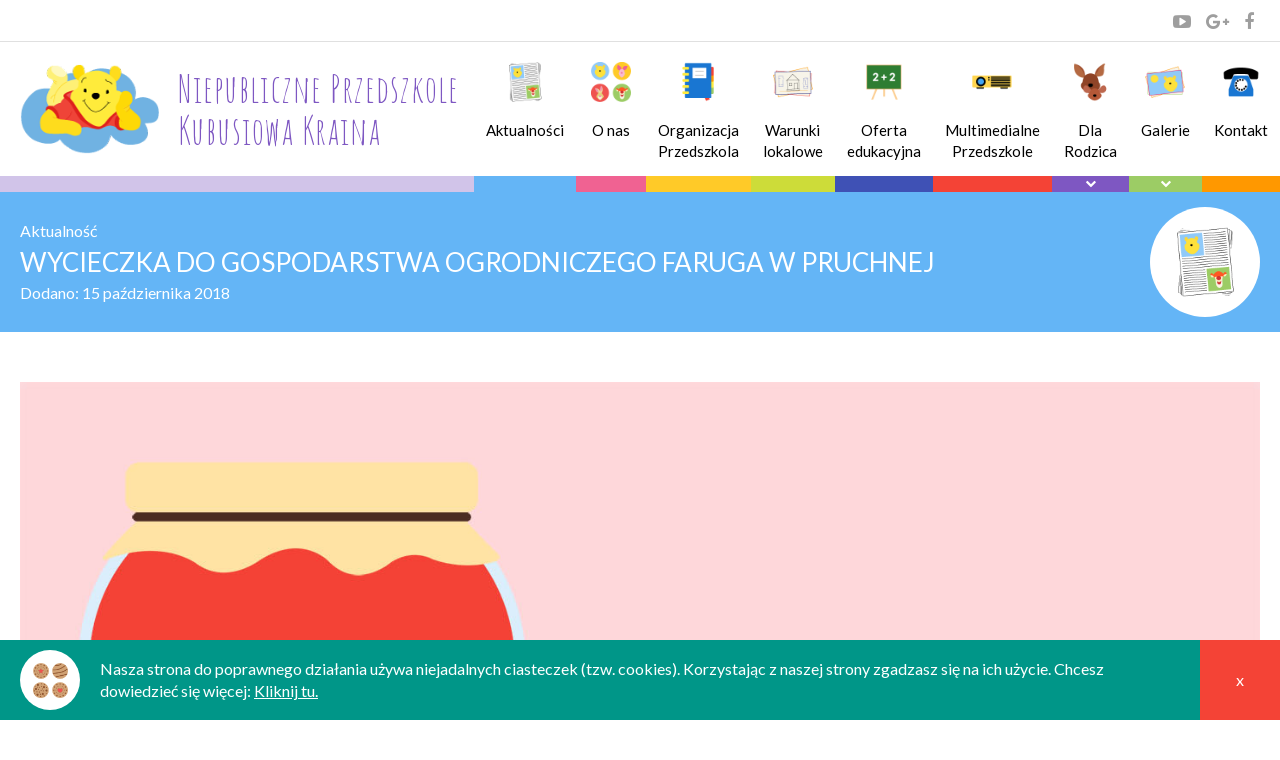

--- FILE ---
content_type: text/html; charset=UTF-8
request_url: https://www.kubusiowakraina.pl/wycieczka-do-gospodarstwa-ogrodniczego-faruga-w-pruchnej/
body_size: 6785
content:
<!DOCTYPE html>
<html lang="pl-PL">
    <head>
    	<meta charset="UTF-8">
    	<meta name="viewport" content="width=device-width, initial-scale=1, maximum-scale=1">
    	<link rel="icon" href="/favicon.ico">
    	<link rel="profile" href="http://gmpg.org/xfn/11">
    	<link rel="pingback" href="https://www.kubusiowakraina.pl/xmlrpc.php">
    	<link rel="stylesheet" type="text/css" href="https://fonts.googleapis.com/css?family=Lato:400,300,700,300italic,400italic,700italic&subset=latin,latin-ext">
    	<link href='https://fonts.googleapis.com/css?family=Amatic+SC:400,700&subset=latin,latin-ext' rel='stylesheet' type='text/css'>
    	<script>(function(){document.documentElement.className='js'})();</script>
    	<title>Wycieczka do Gospodarstwa Ogrodniczego FARUGA w Pruchnej | Przedszkole Kubusiowa Kraina - Pruchna</title>

<!-- This site is optimized with the Yoast SEO plugin v13.2 - https://yoast.com/wordpress/plugins/seo/ -->
<meta name="robots" content="max-snippet:-1, max-image-preview:large, max-video-preview:-1"/>
<link rel="canonical" href="https://www.kubusiowakraina.pl/wycieczka-do-gospodarstwa-ogrodniczego-faruga-w-pruchnej/" />
<meta property="og:locale" content="pl_PL" />
<meta property="og:type" content="article" />
<meta property="og:title" content="Wycieczka do Gospodarstwa Ogrodniczego FARUGA w Pruchnej | Przedszkole Kubusiowa Kraina - Pruchna" />
<meta property="og:description" content="Dnia 17 października 2018r. odbędzie się wycieczka wszystkich dzieci do Gospodarstwa Ogrodniczego FARUGA w Pruchnej. Dzieci wezmą udział w prezentacji przygotowywania soków i degustacji. Wyjazd odbędzie się w godzinach dopołudniowych &#8211; prosimy o punktualne przyprowadzenie dzieci do przedszkola." />
<meta property="og:url" content="https://www.kubusiowakraina.pl/wycieczka-do-gospodarstwa-ogrodniczego-faruga-w-pruchnej/" />
<meta property="og:site_name" content="Przedszkole Kubusiowa Kraina - Pruchna" />
<meta property="article:publisher" content="https://www.facebook.com/NiepublicznePrzedszkoleKubusiowaKraina" />
<meta property="article:section" content="Bez kategorii" />
<meta property="article:published_time" content="2018-10-15T13:04:15+00:00" />
<meta property="og:image" content="https://www.kubusiowakraina.pl/wp-content/uploads/2018/10/sloik-z-konfiturami.jpg" />
<meta property="og:image:secure_url" content="https://www.kubusiowakraina.pl/wp-content/uploads/2018/10/sloik-z-konfiturami.jpg" />
<meta property="og:image:width" content="1440" />
<meta property="og:image:height" content="715" />
<meta name="twitter:card" content="summary" />
<meta name="twitter:description" content="Dnia 17 października 2018r. odbędzie się wycieczka wszystkich dzieci do Gospodarstwa Ogrodniczego FARUGA w Pruchnej. Dzieci wezmą udział w prezentacji przygotowywania soków i degustacji. Wyjazd odbędzie się w godzinach dopołudniowych &#8211; prosimy o punktualne przyprowadzenie dzieci do przedszkola." />
<meta name="twitter:title" content="Wycieczka do Gospodarstwa Ogrodniczego FARUGA w Pruchnej | Przedszkole Kubusiowa Kraina - Pruchna" />
<meta name="twitter:image" content="https://www.kubusiowakraina.pl/wp-content/uploads/2018/10/sloik-z-konfiturami.jpg" />
<script type='application/ld+json' class='yoast-schema-graph yoast-schema-graph--main'>{"@context":"https://schema.org","@graph":[{"@type":"Organization","@id":"https://www.kubusiowakraina.pl/#organization","name":"Niepubliczne Przedszkole \"Kubusiowa Kraina\" Halina Dziadek","url":"https://www.kubusiowakraina.pl/","sameAs":["https://www.facebook.com/NiepublicznePrzedszkoleKubusiowaKraina","https://www.youtube.com/channel/UCWfmIiL9ouw6jZRO4tX2hYA"],"logo":{"@type":"ImageObject","@id":"https://www.kubusiowakraina.pl/#logo","inLanguage":"pl-PL","url":"https://www.kubusiowakraina.pl/wp-content/uploads/2016/07/logo.png","width":1000,"height":647,"caption":"Niepubliczne Przedszkole \"Kubusiowa Kraina\" Halina Dziadek"},"image":{"@id":"https://www.kubusiowakraina.pl/#logo"}},{"@type":"WebSite","@id":"https://www.kubusiowakraina.pl/#website","url":"https://www.kubusiowakraina.pl/","name":"Przedszkole Kubusiowa Kraina - Pruchna","inLanguage":"pl-PL","publisher":{"@id":"https://www.kubusiowakraina.pl/#organization"},"potentialAction":{"@type":"SearchAction","target":"https://www.kubusiowakraina.pl/?s={search_term_string}","query-input":"required name=search_term_string"}},{"@type":"ImageObject","@id":"https://www.kubusiowakraina.pl/wycieczka-do-gospodarstwa-ogrodniczego-faruga-w-pruchnej/#primaryimage","inLanguage":"pl-PL","url":"https://www.kubusiowakraina.pl/wp-content/uploads/2018/10/sloik-z-konfiturami.jpg","width":1440,"height":715},{"@type":"WebPage","@id":"https://www.kubusiowakraina.pl/wycieczka-do-gospodarstwa-ogrodniczego-faruga-w-pruchnej/#webpage","url":"https://www.kubusiowakraina.pl/wycieczka-do-gospodarstwa-ogrodniczego-faruga-w-pruchnej/","name":"Wycieczka do Gospodarstwa Ogrodniczego FARUGA w Pruchnej | Przedszkole Kubusiowa Kraina - Pruchna","isPartOf":{"@id":"https://www.kubusiowakraina.pl/#website"},"inLanguage":"pl-PL","primaryImageOfPage":{"@id":"https://www.kubusiowakraina.pl/wycieczka-do-gospodarstwa-ogrodniczego-faruga-w-pruchnej/#primaryimage"},"datePublished":"2018-10-15T13:04:15+00:00","dateModified":"2018-10-15T13:04:15+00:00"},{"@type":"Article","@id":"https://www.kubusiowakraina.pl/wycieczka-do-gospodarstwa-ogrodniczego-faruga-w-pruchnej/#article","isPartOf":{"@id":"https://www.kubusiowakraina.pl/wycieczka-do-gospodarstwa-ogrodniczego-faruga-w-pruchnej/#webpage"},"author":{"@id":"https://www.kubusiowakraina.pl/#/schema/person/158047158dbf9eee85d2130bbe9100c4"},"headline":"Wycieczka do Gospodarstwa Ogrodniczego FARUGA w Pruchnej","datePublished":"2018-10-15T13:04:15+00:00","dateModified":"2018-10-15T13:04:15+00:00","commentCount":0,"mainEntityOfPage":{"@id":"https://www.kubusiowakraina.pl/wycieczka-do-gospodarstwa-ogrodniczego-faruga-w-pruchnej/#webpage"},"publisher":{"@id":"https://www.kubusiowakraina.pl/#organization"},"image":{"@id":"https://www.kubusiowakraina.pl/wycieczka-do-gospodarstwa-ogrodniczego-faruga-w-pruchnej/#primaryimage"},"articleSection":"","inLanguage":"pl-PL"},{"@type":["Person"],"@id":"https://www.kubusiowakraina.pl/#/schema/person/158047158dbf9eee85d2130bbe9100c4","name":"przemek","image":{"@type":"ImageObject","@id":"https://www.kubusiowakraina.pl/#authorlogo","inLanguage":"pl-PL","url":"https://secure.gravatar.com/avatar/843ed799cd430291a41fbb8777eb72c2?s=96&d=mm&r=g","caption":"przemek"},"sameAs":[]}]}</script>
<!-- / Yoast SEO plugin. -->

<link rel='dns-prefetch' href='//www.google.com' />
<link rel='dns-prefetch' href='//s.w.org' />
<link rel="alternate" type="application/rss+xml" title="Przedszkole Kubusiowa Kraina - Pruchna &raquo; Kanał z wpisami" href="https://www.kubusiowakraina.pl/feed/" />
<link rel="alternate" type="application/rss+xml" title="Przedszkole Kubusiowa Kraina - Pruchna &raquo; Kanał z komentarzami" href="https://www.kubusiowakraina.pl/comments/feed/" />
<link rel="alternate" type="application/rss+xml" title="Przedszkole Kubusiowa Kraina - Pruchna &raquo; Wycieczka do Gospodarstwa Ogrodniczego FARUGA w Pruchnej Kanał z komentarzami" href="https://www.kubusiowakraina.pl/wycieczka-do-gospodarstwa-ogrodniczego-faruga-w-pruchnej/feed/" />
		<script type="text/javascript">
			window._wpemojiSettings = {"baseUrl":"https:\/\/s.w.org\/images\/core\/emoji\/12.0.0-1\/72x72\/","ext":".png","svgUrl":"https:\/\/s.w.org\/images\/core\/emoji\/12.0.0-1\/svg\/","svgExt":".svg","source":{"concatemoji":"https:\/\/www.kubusiowakraina.pl\/wp-includes\/js\/wp-emoji-release.min.js?ver=5.2.2"}};
			!function(a,b,c){function d(a,b){var c=String.fromCharCode;l.clearRect(0,0,k.width,k.height),l.fillText(c.apply(this,a),0,0);var d=k.toDataURL();l.clearRect(0,0,k.width,k.height),l.fillText(c.apply(this,b),0,0);var e=k.toDataURL();return d===e}function e(a){var b;if(!l||!l.fillText)return!1;switch(l.textBaseline="top",l.font="600 32px Arial",a){case"flag":return!(b=d([55356,56826,55356,56819],[55356,56826,8203,55356,56819]))&&(b=d([55356,57332,56128,56423,56128,56418,56128,56421,56128,56430,56128,56423,56128,56447],[55356,57332,8203,56128,56423,8203,56128,56418,8203,56128,56421,8203,56128,56430,8203,56128,56423,8203,56128,56447]),!b);case"emoji":return b=d([55357,56424,55356,57342,8205,55358,56605,8205,55357,56424,55356,57340],[55357,56424,55356,57342,8203,55358,56605,8203,55357,56424,55356,57340]),!b}return!1}function f(a){var c=b.createElement("script");c.src=a,c.defer=c.type="text/javascript",b.getElementsByTagName("head")[0].appendChild(c)}var g,h,i,j,k=b.createElement("canvas"),l=k.getContext&&k.getContext("2d");for(j=Array("flag","emoji"),c.supports={everything:!0,everythingExceptFlag:!0},i=0;i<j.length;i++)c.supports[j[i]]=e(j[i]),c.supports.everything=c.supports.everything&&c.supports[j[i]],"flag"!==j[i]&&(c.supports.everythingExceptFlag=c.supports.everythingExceptFlag&&c.supports[j[i]]);c.supports.everythingExceptFlag=c.supports.everythingExceptFlag&&!c.supports.flag,c.DOMReady=!1,c.readyCallback=function(){c.DOMReady=!0},c.supports.everything||(h=function(){c.readyCallback()},b.addEventListener?(b.addEventListener("DOMContentLoaded",h,!1),a.addEventListener("load",h,!1)):(a.attachEvent("onload",h),b.attachEvent("onreadystatechange",function(){"complete"===b.readyState&&c.readyCallback()})),g=c.source||{},g.concatemoji?f(g.concatemoji):g.wpemoji&&g.twemoji&&(f(g.twemoji),f(g.wpemoji)))}(window,document,window._wpemojiSettings);
		</script>
		<style type="text/css">
img.wp-smiley,
img.emoji {
	display: inline !important;
	border: none !important;
	box-shadow: none !important;
	height: 1em !important;
	width: 1em !important;
	margin: 0 .07em !important;
	vertical-align: -0.1em !important;
	background: none !important;
	padding: 0 !important;
}
</style>
	<link rel='stylesheet' id='wp-block-library-css'  href='https://www.kubusiowakraina.pl/wp-includes/css/dist/block-library/style.min.css?ver=5.2.2' type='text/css' media='all' />
<link rel='stylesheet' id='kubusiowakraina-theme-style-css'  href='https://www.kubusiowakraina.pl/wp-content/themes/kubusiowakraina/style.css?ver=1.0.2' type='text/css' media='all' />
<link rel='stylesheet' id='ms-main-css'  href='https://www.kubusiowakraina.pl/wp-content/plugins/masterslider/public/assets/css/masterslider.main.css?ver=3.2.14' type='text/css' media='all' />
<link rel='stylesheet' id='ms-custom-css'  href='https://www.kubusiowakraina.pl/wp-content/uploads/masterslider/custom.css?ver=8.4' type='text/css' media='all' />
<link rel='stylesheet' id='0-css'  href='https://www.kubusiowakraina.pl/wp-content/themes/kubusiowakraina/assets/css/master-slider/master-slider.css?ver=1.0' type='text/css' media='all' />
<script type='text/javascript' src='https://www.kubusiowakraina.pl/wp-includes/js/jquery/jquery.js?ver=1.12.4-wp'></script>
<script type='text/javascript' src='https://www.kubusiowakraina.pl/wp-includes/js/jquery/jquery-migrate.min.js?ver=1.4.1'></script>
<link rel='https://api.w.org/' href='https://www.kubusiowakraina.pl/wp-json/' />
<link rel="EditURI" type="application/rsd+xml" title="RSD" href="https://www.kubusiowakraina.pl/xmlrpc.php?rsd" />
<link rel="wlwmanifest" type="application/wlwmanifest+xml" href="https://www.kubusiowakraina.pl/wp-includes/wlwmanifest.xml" /> 
<link rel='shortlink' href='https://www.kubusiowakraina.pl/?p=2020' />
<link rel="alternate" type="application/json+oembed" href="https://www.kubusiowakraina.pl/wp-json/oembed/1.0/embed?url=https%3A%2F%2Fwww.kubusiowakraina.pl%2Fwycieczka-do-gospodarstwa-ogrodniczego-faruga-w-pruchnej%2F" />
<link rel="alternate" type="text/xml+oembed" href="https://www.kubusiowakraina.pl/wp-json/oembed/1.0/embed?url=https%3A%2F%2Fwww.kubusiowakraina.pl%2Fwycieczka-do-gospodarstwa-ogrodniczego-faruga-w-pruchnej%2F&#038;format=xml" />
<script>var ms_grabbing_curosr='https://www.kubusiowakraina.pl/wp-content/plugins/masterslider/public/assets/css/common/grabbing.cur',ms_grab_curosr='https://www.kubusiowakraina.pl/wp-content/plugins/masterslider/public/assets/css/common/grab.cur';</script>
<meta name="generator" content="MasterSlider 3.2.14 - Responsive Touch Image Slider" />
		<style type="text/css" id="wp-custom-css">
			.grecaptcha-badge {
	display:none!important;
}		</style>
		    </head>
    <body class="post-template-default single single-post postid-2020 single-format-standard _masterslider _msp_version_3.2.14 color-1">
            <nav id="header-social-media-menu" role="navigation">
        <div class="container">
                            <a class="youtube" href="https://www.youtube.com/channel/UCWfmIiL9ouw6jZRO4tX2hYA" target="_blank" rel="nofollow">
                    <span class="icon ic-youtube"></span>
                </a>
                                <a class="google-plus" href="https://plus.google.com/115576778061248388941" target="_blank" rel="nofollow">
                    <span class="icon ic-google-plus"></span>
                </a>
                                <a class="facebook" href="https://www.facebook.com/NiepublicznePrzedszkoleKubusiowaKraina" target="_blank" rel="nofollow">
                    <span class="icon ic-facebook"></span>
                </a>
                        </div>
    </nav>
            <div id="site-wrapper">
            <header id="site-header">
                <div class="container clearfix">
                    <h1 id="site-banner">
                        <a href="https://www.kubusiowakraina.pl">
                            <span id="site-logo">
                                <img src="https://www.kubusiowakraina.pl/wp-content/themes/kubusiowakraina/assets/images/logo.png" alt="Logo Przedszkola Kubusiowa Kraina">
                            </span>
                            <span id="site-name">
                                Niepubliczne Przedszkole
                                <br>
                                Kubusiowa Kraina
                            </span>
                        </a>
                    </h1>
                                            <nav id="header-menu" role="navigation">
                            <div id="header-menu-switcher" class="icon ic-menu"></div>
                            <div id="header-menu-cover"></div>
                            <ul id="header-menu-wrapper" class="menu"><li id="menu-item-84" class="menu-item menu-item-type-post_type menu-item-object-page current_page_parent menu-item-84 menu-item-has-thumbnail color-1"><a class="mi-link" href="https://www.kubusiowakraina.pl/aktualnosci/"><span class="m-l-content"><span class="mi-l-thumbnail"><img width="100" height="100" src="https://www.kubusiowakraina.pl/wp-content/uploads/2016/06/ikona-aktualnosci.png" class="attachment-full size-full wp-post-image" alt="" /></span><span class="mi-l-title">Aktualności</span></span></a></li>
<li id="menu-item-91" class="menu-item menu-item-type-post_type menu-item-object-page menu-item-91 menu-item-has-thumbnail color-2"><a class="mi-link" href="https://www.kubusiowakraina.pl/o-nas/"><span class="m-l-content"><span class="mi-l-thumbnail"><img width="100" height="100" src="https://www.kubusiowakraina.pl/wp-content/uploads/2016/06/ikona-onas.png" class="attachment-full size-full wp-post-image" alt="" /></span><span class="mi-l-title">O nas</span></span></a></li>
<li id="menu-item-95" class="menu-item menu-item-type-post_type menu-item-object-page menu-item-95 menu-item-has-thumbnail color-3"><a class="mi-link" href="https://www.kubusiowakraina.pl/organizacja-przedszkola/"><span class="m-l-content"><span class="mi-l-thumbnail"><img width="100" height="100" src="https://www.kubusiowakraina.pl/wp-content/uploads/2016/06/ikona-organizacja-przedszkola.png" class="attachment-full size-full wp-post-image" alt="" /></span><span class="mi-l-title">Organizacja Przedszkola</span></span></a></li>
<li id="menu-item-97" class="menu-item menu-item-type-post_type menu-item-object-page menu-item-97 menu-item-has-thumbnail color-4"><a class="mi-link" href="https://www.kubusiowakraina.pl/warunki-lokalowe/"><span class="m-l-content"><span class="mi-l-thumbnail"><img width="100" height="100" src="https://www.kubusiowakraina.pl/wp-content/uploads/2016/06/ikona-warunki-lokalowe.png" class="attachment-full size-full wp-post-image" alt="" /></span><span class="mi-l-title">Warunki lokalowe</span></span></a></li>
<li id="menu-item-92" class="menu-item menu-item-type-post_type menu-item-object-page menu-item-92 menu-item-has-thumbnail color-5"><a class="mi-link" href="https://www.kubusiowakraina.pl/oferta-edukacyjna/"><span class="m-l-content"><span class="mi-l-thumbnail"><img width="100" height="100" src="https://www.kubusiowakraina.pl/wp-content/uploads/2016/06/ikona-oferta-edukacyjna.png" class="attachment-full size-full wp-post-image" alt="" /></span><span class="mi-l-title">Oferta edukacyjna</span></span></a></li>
<li id="menu-item-90" class="menu-item menu-item-type-post_type menu-item-object-page menu-item-90 menu-item-has-thumbnail color-6"><a class="mi-link" href="https://www.kubusiowakraina.pl/multimedilne-przedszkole/"><span class="m-l-content"><span class="mi-l-thumbnail"><img width="100" height="100" src="https://www.kubusiowakraina.pl/wp-content/uploads/2016/06/ikona-multimedia-w-przedszkolu.png" class="attachment-full size-full wp-post-image" alt="" /></span><span class="mi-l-title">Multimedialne Przedszkole</span></span></a></li>
<li id="menu-item-85" class="menu-item menu-item-type-post_type menu-item-object-page menu-item-has-children menu-item-85 menu-item-has-thumbnail color-7"><a class="mi-link" href="https://www.kubusiowakraina.pl/dla-rodzica/"><span class="m-l-content"><span class="mi-l-thumbnail"><img width="100" height="100" src="https://www.kubusiowakraina.pl/wp-content/uploads/2016/06/ikona-dla-rodzica.png" class="attachment-full size-full wp-post-image" alt="" /></span><span class="mi-l-title">Dla Rodzica</span></span></a>
<ul class="sub-menu">
	<li id="menu-item-86" class="menu-item menu-item-type-post_type menu-item-object-page menu-item-86 menu-item-has-thumbnail"><a class="mi-link" href="https://www.kubusiowakraina.pl/dla-rodzica/cennik/"><span class="m-l-content"><span class="mi-l-thumbnail"><img width="100" height="100" src="https://www.kubusiowakraina.pl/wp-content/uploads/2016/06/ikona-connik.png" class="attachment-full size-full wp-post-image" alt="Cennik" /></span><span class="mi-l-title">Cennik</span></span></a></li>
	<li id="menu-item-88" class="menu-item menu-item-type-post_type menu-item-object-page menu-item-88 menu-item-has-thumbnail"><a class="mi-link" href="https://www.kubusiowakraina.pl/dla-rodzica/zapisy/"><span class="m-l-content"><span class="mi-l-thumbnail"><img width="100" height="100" src="https://www.kubusiowakraina.pl/wp-content/uploads/2016/06/ikona-zapisy.png" class="attachment-full size-full wp-post-image" alt="" /></span><span class="mi-l-title">Zapisy</span></span></a></li>
	<li id="menu-item-87" class="menu-item menu-item-type-post_type menu-item-object-page menu-item-87 menu-item-has-thumbnail"><a class="mi-link" href="https://www.kubusiowakraina.pl/dla-rodzica/posilki/"><span class="m-l-content"><span class="mi-l-thumbnail"><img width="100" height="100" src="https://www.kubusiowakraina.pl/wp-content/uploads/2016/06/ikona-jadlospis.png" class="attachment-full size-full wp-post-image" alt="" /></span><span class="mi-l-title">Posiłki</span></span></a></li>
	<li id="menu-item-5121" class="menu-item menu-item-type-post_type menu-item-object-page menu-item-5121 menu-item-has-thumbnail"><a class="mi-link" href="https://www.kubusiowakraina.pl/dla-rodzica/standardy-ochrony-maloletnich/"><span class="m-l-content"><span class="mi-l-thumbnail"><img width="100" height="100" src="https://www.kubusiowakraina.pl/wp-content/uploads/2016/06/ikona-aktualnosci.png" class="attachment-full size-full wp-post-image" alt="" /></span><span class="mi-l-title">Standardy Ochrony Małoletnich</span></span></a></li>
</ul>
</li>
<li id="menu-item-548" class="menu-item menu-item-type-post_type_archive menu-item-object-wizzaro-gallery menu-item-has-children menu-item-548 menu-item-has-thumbnail color-8"><a class="mi-link" href="https://www.kubusiowakraina.pl/galerie/"><span class="m-l-content"><span class="mi-l-thumbnail"><img width="100" height="100" src="https://www.kubusiowakraina.pl/wp-content/uploads/2016/06/ikona-galeria.png" class="attachment-full size-full" alt="" /></span><span class="mi-l-title">Galerie</span></span></a>
<ul class="sub-menu">
	<li id="menu-item-549" class="menu-item menu-item-type-post_type_archive menu-item-object-wizzaro-gallery menu-item-549 menu-item-has-thumbnail"><a class="mi-link" href="https://www.kubusiowakraina.pl/galerie/"><span class="m-l-content"><span class="mi-l-thumbnail"><img width="100" height="100" src="https://www.kubusiowakraina.pl/wp-content/uploads/2016/06/ikona-galeria.png" class="attachment-full size-full" alt="" /></span><span class="mi-l-title">Galerie</span></span></a></li>
	<li id="menu-item-550" class="menu-item menu-item-type-post_type_archive menu-item-object-kk-interior-gallery menu-item-550 menu-item-has-thumbnail"><a class="mi-link" href="https://www.kubusiowakraina.pl/galerie-wnetrza/"><span class="m-l-content"><span class="mi-l-thumbnail"><img width="100" height="100" src="https://www.kubusiowakraina.pl/wp-content/uploads/2016/06/ikona-nasze-przedszkole.png" class="attachment-full size-full" alt="" /></span><span class="mi-l-title">Galere wnętrz</span></span></a></li>
</ul>
</li>
<li id="menu-item-89" class="menu-item menu-item-type-post_type menu-item-object-page menu-item-89 menu-item-has-thumbnail color-9"><a class="mi-link" href="https://www.kubusiowakraina.pl/kontakt/"><span class="m-l-content"><span class="mi-l-thumbnail"><img width="100" height="100" src="https://www.kubusiowakraina.pl/wp-content/uploads/2016/06/ikona-kontakt.png" class="attachment-full size-full wp-post-image" alt="" /></span><span class="mi-l-title">Kontakt</span></span></a></li>
</ul>                        </nav>
                                    </div>
            </header>
            <section id="site-content">
                <main id="site-main" role="main">        <section id="page-title">
            <div class="container">
                <div id="pt-wrapper">
                    <div id="pt-info">
                                                    <div id="pt-i-top">Aktualność</div>
                                                    <h1 id="pt-title">Wycieczka do Gospodarstwa Ogrodniczego FARUGA w Pruchnej</h1>
                                                    <div id="pt-i-bottom">Dodano: <time datetime="2018-10-15 " pubdate="pubdate">15 października 2018</time></div>
                                                </div>
                                            <div id="pt-thumbnail">
                            <div id="pt-thumbnail-wrapper">
                                <img width="100" height="100" src="https://www.kubusiowakraina.pl/wp-content/uploads/2016/06/ikona-aktualnosci.png" class="attachment-full size-full" alt="" />                            </div>
                        </div>
                                        </div>
            </div>
        </section>
            <div id="page-singular" class="container">
        <div id="page-content">
                        <article id="entry-2020" class="post-2020 post type-post status-publish format-standard has-post-thumbnail hentry category-bez-kategorii kk-school-year-2018-2019 entry color-1">
                        <figure class="entry-thumbnail">
        <img width="1440" height="715" src="https://www.kubusiowakraina.pl/wp-content/uploads/2018/10/sloik-z-konfiturami.jpg" class="attachment-post-thumbnail size-post-thumbnail wp-post-image" alt="" srcset="https://www.kubusiowakraina.pl/wp-content/uploads/2018/10/sloik-z-konfiturami.jpg 1440w, https://www.kubusiowakraina.pl/wp-content/uploads/2018/10/sloik-z-konfiturami-360x179.jpg 360w, https://www.kubusiowakraina.pl/wp-content/uploads/2018/10/sloik-z-konfiturami-700x348.jpg 700w, https://www.kubusiowakraina.pl/wp-content/uploads/2018/10/sloik-z-konfiturami-1024x508.jpg 1024w" sizes="(max-width: 1440px) 100vw, 1440px" />    </figure>
    <div class="entry-content">
    <p>Dnia <strong>17 października 2018r.</strong> odbędzie się wycieczka wszystkich dzieci do <strong>Gospodarstwa Ogrodniczego FARUGA w Pruchnej</strong>. Dzieci wezmą udział w prezentacji przygotowywania soków i degustacji.</p>
<p><strong>Wyjazd odbędzie się w godzinach dopołudniowych</strong> &#8211; prosimy o punktualne przyprowadzenie dzieci do przedszkola.</p>
        
</div>
                </article>
                    </div>
</div>                </main>
            </section>
            <footer id="site-footer">
                <section id="footer-contact-details">
    <div id="fcd-name">
        <div class="container">
            Niepubliczne Przedszkole Kubusiowa Kraina        </div>
    </div>
    <div id="fcd-info">
        <div class="container">
            <div id="fcd-info-wrapper">
                <div id="fcd-i-address" class="fcd-i-item">
                    <span class="round-icon-small ic-home"></span>
                                        <a href="https://www.google.com/maps/place/Niepubliczne+Przedszkole+Kubusiowa+Kraina/@49.865783,18.6848823,16z" target="_blank" data-toggle="tooltip" title="Zobacz na mapie">
                        ul. Główna 13, 43-523 Pruchna                    </a>
                </div>
                <div id="fcd-i-phone" class="fcd-i-item">
                    <span class="round-icon-small ic-phone"></span>
                    <a href="tel:511385206" data-toggle="tooltip" title="Zadzwoń do nas">
                        511 385 206                    </a>     
                </div>
                <div id="fcd-i-email" class="fcd-i-item">
                    <span class="round-icon-small ic-email"></span>
                    <a href="mailto:krainakubusia@gmail.com" data-toggle="tooltip" title="Napisz do nas">
                        krainakubusia@gmail.com                    </a> 
                </div>
            </div>
        </div>
    </div>
    <div id="fcd-map">
    </div>
</section>
                    <nav id="footer-menu" role="navigation">
                        <div class="container">
                            <div id="footer-menu-container">
                                <ul id="footer-menu-wrapper" class="menu"><li class="menu-item menu-item-type-post_type menu-item-object-page current_page_parent menu-item-84 menu-item-has-thumbnail color-1"><a class="mi-link" href="https://www.kubusiowakraina.pl/aktualnosci/"><span class="m-l-content"><span class="mi-l-thumbnail"><img width="100" height="100" src="https://www.kubusiowakraina.pl/wp-content/uploads/2016/06/ikona-aktualnosci.png" class="attachment-full size-full wp-post-image" alt="" /></span><span class="mi-l-title">Aktualności</span></span></a></li>
<li class="menu-item menu-item-type-post_type menu-item-object-page menu-item-91 menu-item-has-thumbnail color-2"><a class="mi-link" href="https://www.kubusiowakraina.pl/o-nas/"><span class="m-l-content"><span class="mi-l-thumbnail"><img width="100" height="100" src="https://www.kubusiowakraina.pl/wp-content/uploads/2016/06/ikona-onas.png" class="attachment-full size-full wp-post-image" alt="" /></span><span class="mi-l-title">O nas</span></span></a></li>
<li class="menu-item menu-item-type-post_type menu-item-object-page menu-item-95 menu-item-has-thumbnail color-3"><a class="mi-link" href="https://www.kubusiowakraina.pl/organizacja-przedszkola/"><span class="m-l-content"><span class="mi-l-thumbnail"><img width="100" height="100" src="https://www.kubusiowakraina.pl/wp-content/uploads/2016/06/ikona-organizacja-przedszkola.png" class="attachment-full size-full wp-post-image" alt="" /></span><span class="mi-l-title">Organizacja Przedszkola</span></span></a></li>
<li class="menu-item menu-item-type-post_type menu-item-object-page menu-item-97 menu-item-has-thumbnail color-4"><a class="mi-link" href="https://www.kubusiowakraina.pl/warunki-lokalowe/"><span class="m-l-content"><span class="mi-l-thumbnail"><img width="100" height="100" src="https://www.kubusiowakraina.pl/wp-content/uploads/2016/06/ikona-warunki-lokalowe.png" class="attachment-full size-full wp-post-image" alt="" /></span><span class="mi-l-title">Warunki lokalowe</span></span></a></li>
<li class="menu-item menu-item-type-post_type menu-item-object-page menu-item-92 menu-item-has-thumbnail color-5"><a class="mi-link" href="https://www.kubusiowakraina.pl/oferta-edukacyjna/"><span class="m-l-content"><span class="mi-l-thumbnail"><img width="100" height="100" src="https://www.kubusiowakraina.pl/wp-content/uploads/2016/06/ikona-oferta-edukacyjna.png" class="attachment-full size-full wp-post-image" alt="" /></span><span class="mi-l-title">Oferta edukacyjna</span></span></a></li>
<li class="menu-item menu-item-type-post_type menu-item-object-page menu-item-90 menu-item-has-thumbnail color-6"><a class="mi-link" href="https://www.kubusiowakraina.pl/multimedilne-przedszkole/"><span class="m-l-content"><span class="mi-l-thumbnail"><img width="100" height="100" src="https://www.kubusiowakraina.pl/wp-content/uploads/2016/06/ikona-multimedia-w-przedszkolu.png" class="attachment-full size-full wp-post-image" alt="" /></span><span class="mi-l-title">Multimedialne Przedszkole</span></span></a></li>
<li class="menu-item menu-item-type-post_type menu-item-object-page menu-item-has-children menu-item-85 menu-item-has-thumbnail color-7"><a class="mi-link" href="https://www.kubusiowakraina.pl/dla-rodzica/"><span class="m-l-content"><span class="mi-l-thumbnail"><img width="100" height="100" src="https://www.kubusiowakraina.pl/wp-content/uploads/2016/06/ikona-dla-rodzica.png" class="attachment-full size-full wp-post-image" alt="" /></span><span class="mi-l-title">Dla Rodzica</span></span></a></li>
<li class="menu-item menu-item-type-post_type_archive menu-item-object-wizzaro-gallery menu-item-has-children menu-item-548 menu-item-has-thumbnail color-8"><a class="mi-link" href="https://www.kubusiowakraina.pl/galerie/"><span class="m-l-content"><span class="mi-l-thumbnail"><img width="100" height="100" src="https://www.kubusiowakraina.pl/wp-content/uploads/2016/06/ikona-galeria.png" class="attachment-full size-full" alt="" /></span><span class="mi-l-title">Galerie</span></span></a></li>
<li class="menu-item menu-item-type-post_type menu-item-object-page menu-item-89 menu-item-has-thumbnail color-9"><a class="mi-link" href="https://www.kubusiowakraina.pl/kontakt/"><span class="m-l-content"><span class="mi-l-thumbnail"><img width="100" height="100" src="https://www.kubusiowakraina.pl/wp-content/uploads/2016/06/ikona-kontakt.png" class="attachment-full size-full wp-post-image" alt="" /></span><span class="mi-l-title">Kontakt</span></span></a></li>
</ul>                            </div>
                        </div>
                    </nav>
                                    <div class="container clearfix">
                    <section id="footer-copyright">
                        <div id="fc-info">
                            &copy; Niepubliczne Przedszkole Kubusiowa Kraina 2026                        </div>
                        <div id="fc-creator">
                            Stworzone przez                            <a href="http://www.wizzaro.com" target="_blank" rel="nofollow">
                                <img src="https://www.kubusiowakraina.pl/wp-content/themes/kubusiowakraina/assets/images/wizzaro_logo.png" alt="Wizzaro">
                            </a>
                        </div>
                    </section>
                </div>
            </footer>
            <div id="cookies-info">
    <div class="container">
        <div id="cookies-info-wrapper">
            <div id="cookies-i-img">
                <div id="cookies-i-img-bg">
                    <img src="https://www.kubusiowakraina.pl/wp-content/themes/kubusiowakraina/assets/images/cookies.png" alt="Cookies">
                </div>
            </div>
            <div id="cookie-info">
                Nasza strona do poprawnego działania używa niejadalnych ciasteczek (tzw. cookies). Korzystając z naszej strony zgadzasz się na ich użycie. Chcesz dowiedzieć się więcej: 
                <a href="http://wszystkoociasteczkach.pl/" target="_blank" rel="nofollow">Kliknij tu.</a>
            </div>
        </div>
    </div>
    <div id="cookie-close">x</div>
</div><script type='text/javascript'>
/* <![CDATA[ */
var wpcf7 = {"apiSettings":{"root":"https:\/\/www.kubusiowakraina.pl\/wp-json\/contact-form-7\/v1","namespace":"contact-form-7\/v1"},"cached":"1"};
/* ]]> */
</script>
<script type='text/javascript' src='https://www.kubusiowakraina.pl/wp-content/plugins/contact-form-7/includes/js/scripts.js?ver=5.1.6'></script>
<script type='text/javascript' src='https://www.google.com/recaptcha/api.js?render=6Lc6j4EUAAAAACLHGupQW2qn2i5B342vrfgklLXt&#038;ver=3.0'></script>
<script type='text/javascript' src='https://www.kubusiowakraina.pl/wp-includes/js/wp-embed.min.js?ver=5.2.2'></script>
<script type='text/javascript' src='https://www.kubusiowakraina.pl/wp-includes/js/imagesloaded.min.js?ver=3.2.0'></script>
<script type='text/javascript' src='https://www.kubusiowakraina.pl/wp-includes/js/masonry.min.js?ver=3.3.2'></script>
<script type='text/javascript' src='https://www.kubusiowakraina.pl/wp-includes/js/jquery/jquery.masonry.min.js?ver=3.1.2b'></script>
<script type='text/javascript'>
/* <![CDATA[ */
var kubusiowakraina_theme_variables = {"lightbox":{"l10n":{"view":{"album_label":"Zdj\u0119cie %1 z %2"},"image":{"load_error":"Nie uda\u0142o si\u0119 za\u0142adowa\u0107 zdj\u0119cia"}}},"longitude":"18.68707","latitude":"49.865783"};
/* ]]> */
</script>
<script type='text/javascript' src='https://www.kubusiowakraina.pl/wp-content/themes/kubusiowakraina/assets/js/kubusiowakraina.js?ver=1.0.2'></script>
<script type="text/javascript">
( function( grecaptcha, sitekey, actions ) {

	var wpcf7recaptcha = {

		execute: function( action ) {
			grecaptcha.execute(
				sitekey,
				{ action: action }
			).then( function( token ) {
				var forms = document.getElementsByTagName( 'form' );

				for ( var i = 0; i < forms.length; i++ ) {
					var fields = forms[ i ].getElementsByTagName( 'input' );

					for ( var j = 0; j < fields.length; j++ ) {
						var field = fields[ j ];

						if ( 'g-recaptcha-response' === field.getAttribute( 'name' ) ) {
							field.setAttribute( 'value', token );
							break;
						}
					}
				}
			} );
		},

		executeOnHomepage: function() {
			wpcf7recaptcha.execute( actions[ 'homepage' ] );
		},

		executeOnContactform: function() {
			wpcf7recaptcha.execute( actions[ 'contactform' ] );
		},

	};

	grecaptcha.ready(
		wpcf7recaptcha.executeOnHomepage
	);

	document.addEventListener( 'change',
		wpcf7recaptcha.executeOnContactform, false
	);

	document.addEventListener( 'wpcf7submit',
		wpcf7recaptcha.executeOnHomepage, false
	);

} )(
	grecaptcha,
	'6Lc6j4EUAAAAACLHGupQW2qn2i5B342vrfgklLXt',
	{"homepage":"homepage","contactform":"contactform"}
);
</script>
            <script>
              (function(i,s,o,g,r,a,m){i['GoogleAnalyticsObject']=r;i[r]=i[r]||function(){
              (i[r].q=i[r].q||[]).push(arguments)},i[r].l=1*new Date();a=s.createElement(o),
              m=s.getElementsByTagName(o)[0];a.async=1;a.src=g;m.parentNode.insertBefore(a,m)
              })(window,document,'script','https://www.google-analytics.com/analytics.js','ga');
            
              ga('create', 'UA-80987432-1', 'auto');
              ga('send', 'pageview');
            </script>
        </div>
    </body>
</html>


--- FILE ---
content_type: text/html; charset=utf-8
request_url: https://www.google.com/recaptcha/api2/anchor?ar=1&k=6Lc6j4EUAAAAACLHGupQW2qn2i5B342vrfgklLXt&co=aHR0cHM6Ly93d3cua3VidXNpb3dha3JhaW5hLnBsOjQ0Mw..&hl=en&v=PoyoqOPhxBO7pBk68S4YbpHZ&size=invisible&anchor-ms=20000&execute-ms=30000&cb=e36bdo9hadrf
body_size: 48530
content:
<!DOCTYPE HTML><html dir="ltr" lang="en"><head><meta http-equiv="Content-Type" content="text/html; charset=UTF-8">
<meta http-equiv="X-UA-Compatible" content="IE=edge">
<title>reCAPTCHA</title>
<style type="text/css">
/* cyrillic-ext */
@font-face {
  font-family: 'Roboto';
  font-style: normal;
  font-weight: 400;
  font-stretch: 100%;
  src: url(//fonts.gstatic.com/s/roboto/v48/KFO7CnqEu92Fr1ME7kSn66aGLdTylUAMa3GUBHMdazTgWw.woff2) format('woff2');
  unicode-range: U+0460-052F, U+1C80-1C8A, U+20B4, U+2DE0-2DFF, U+A640-A69F, U+FE2E-FE2F;
}
/* cyrillic */
@font-face {
  font-family: 'Roboto';
  font-style: normal;
  font-weight: 400;
  font-stretch: 100%;
  src: url(//fonts.gstatic.com/s/roboto/v48/KFO7CnqEu92Fr1ME7kSn66aGLdTylUAMa3iUBHMdazTgWw.woff2) format('woff2');
  unicode-range: U+0301, U+0400-045F, U+0490-0491, U+04B0-04B1, U+2116;
}
/* greek-ext */
@font-face {
  font-family: 'Roboto';
  font-style: normal;
  font-weight: 400;
  font-stretch: 100%;
  src: url(//fonts.gstatic.com/s/roboto/v48/KFO7CnqEu92Fr1ME7kSn66aGLdTylUAMa3CUBHMdazTgWw.woff2) format('woff2');
  unicode-range: U+1F00-1FFF;
}
/* greek */
@font-face {
  font-family: 'Roboto';
  font-style: normal;
  font-weight: 400;
  font-stretch: 100%;
  src: url(//fonts.gstatic.com/s/roboto/v48/KFO7CnqEu92Fr1ME7kSn66aGLdTylUAMa3-UBHMdazTgWw.woff2) format('woff2');
  unicode-range: U+0370-0377, U+037A-037F, U+0384-038A, U+038C, U+038E-03A1, U+03A3-03FF;
}
/* math */
@font-face {
  font-family: 'Roboto';
  font-style: normal;
  font-weight: 400;
  font-stretch: 100%;
  src: url(//fonts.gstatic.com/s/roboto/v48/KFO7CnqEu92Fr1ME7kSn66aGLdTylUAMawCUBHMdazTgWw.woff2) format('woff2');
  unicode-range: U+0302-0303, U+0305, U+0307-0308, U+0310, U+0312, U+0315, U+031A, U+0326-0327, U+032C, U+032F-0330, U+0332-0333, U+0338, U+033A, U+0346, U+034D, U+0391-03A1, U+03A3-03A9, U+03B1-03C9, U+03D1, U+03D5-03D6, U+03F0-03F1, U+03F4-03F5, U+2016-2017, U+2034-2038, U+203C, U+2040, U+2043, U+2047, U+2050, U+2057, U+205F, U+2070-2071, U+2074-208E, U+2090-209C, U+20D0-20DC, U+20E1, U+20E5-20EF, U+2100-2112, U+2114-2115, U+2117-2121, U+2123-214F, U+2190, U+2192, U+2194-21AE, U+21B0-21E5, U+21F1-21F2, U+21F4-2211, U+2213-2214, U+2216-22FF, U+2308-230B, U+2310, U+2319, U+231C-2321, U+2336-237A, U+237C, U+2395, U+239B-23B7, U+23D0, U+23DC-23E1, U+2474-2475, U+25AF, U+25B3, U+25B7, U+25BD, U+25C1, U+25CA, U+25CC, U+25FB, U+266D-266F, U+27C0-27FF, U+2900-2AFF, U+2B0E-2B11, U+2B30-2B4C, U+2BFE, U+3030, U+FF5B, U+FF5D, U+1D400-1D7FF, U+1EE00-1EEFF;
}
/* symbols */
@font-face {
  font-family: 'Roboto';
  font-style: normal;
  font-weight: 400;
  font-stretch: 100%;
  src: url(//fonts.gstatic.com/s/roboto/v48/KFO7CnqEu92Fr1ME7kSn66aGLdTylUAMaxKUBHMdazTgWw.woff2) format('woff2');
  unicode-range: U+0001-000C, U+000E-001F, U+007F-009F, U+20DD-20E0, U+20E2-20E4, U+2150-218F, U+2190, U+2192, U+2194-2199, U+21AF, U+21E6-21F0, U+21F3, U+2218-2219, U+2299, U+22C4-22C6, U+2300-243F, U+2440-244A, U+2460-24FF, U+25A0-27BF, U+2800-28FF, U+2921-2922, U+2981, U+29BF, U+29EB, U+2B00-2BFF, U+4DC0-4DFF, U+FFF9-FFFB, U+10140-1018E, U+10190-1019C, U+101A0, U+101D0-101FD, U+102E0-102FB, U+10E60-10E7E, U+1D2C0-1D2D3, U+1D2E0-1D37F, U+1F000-1F0FF, U+1F100-1F1AD, U+1F1E6-1F1FF, U+1F30D-1F30F, U+1F315, U+1F31C, U+1F31E, U+1F320-1F32C, U+1F336, U+1F378, U+1F37D, U+1F382, U+1F393-1F39F, U+1F3A7-1F3A8, U+1F3AC-1F3AF, U+1F3C2, U+1F3C4-1F3C6, U+1F3CA-1F3CE, U+1F3D4-1F3E0, U+1F3ED, U+1F3F1-1F3F3, U+1F3F5-1F3F7, U+1F408, U+1F415, U+1F41F, U+1F426, U+1F43F, U+1F441-1F442, U+1F444, U+1F446-1F449, U+1F44C-1F44E, U+1F453, U+1F46A, U+1F47D, U+1F4A3, U+1F4B0, U+1F4B3, U+1F4B9, U+1F4BB, U+1F4BF, U+1F4C8-1F4CB, U+1F4D6, U+1F4DA, U+1F4DF, U+1F4E3-1F4E6, U+1F4EA-1F4ED, U+1F4F7, U+1F4F9-1F4FB, U+1F4FD-1F4FE, U+1F503, U+1F507-1F50B, U+1F50D, U+1F512-1F513, U+1F53E-1F54A, U+1F54F-1F5FA, U+1F610, U+1F650-1F67F, U+1F687, U+1F68D, U+1F691, U+1F694, U+1F698, U+1F6AD, U+1F6B2, U+1F6B9-1F6BA, U+1F6BC, U+1F6C6-1F6CF, U+1F6D3-1F6D7, U+1F6E0-1F6EA, U+1F6F0-1F6F3, U+1F6F7-1F6FC, U+1F700-1F7FF, U+1F800-1F80B, U+1F810-1F847, U+1F850-1F859, U+1F860-1F887, U+1F890-1F8AD, U+1F8B0-1F8BB, U+1F8C0-1F8C1, U+1F900-1F90B, U+1F93B, U+1F946, U+1F984, U+1F996, U+1F9E9, U+1FA00-1FA6F, U+1FA70-1FA7C, U+1FA80-1FA89, U+1FA8F-1FAC6, U+1FACE-1FADC, U+1FADF-1FAE9, U+1FAF0-1FAF8, U+1FB00-1FBFF;
}
/* vietnamese */
@font-face {
  font-family: 'Roboto';
  font-style: normal;
  font-weight: 400;
  font-stretch: 100%;
  src: url(//fonts.gstatic.com/s/roboto/v48/KFO7CnqEu92Fr1ME7kSn66aGLdTylUAMa3OUBHMdazTgWw.woff2) format('woff2');
  unicode-range: U+0102-0103, U+0110-0111, U+0128-0129, U+0168-0169, U+01A0-01A1, U+01AF-01B0, U+0300-0301, U+0303-0304, U+0308-0309, U+0323, U+0329, U+1EA0-1EF9, U+20AB;
}
/* latin-ext */
@font-face {
  font-family: 'Roboto';
  font-style: normal;
  font-weight: 400;
  font-stretch: 100%;
  src: url(//fonts.gstatic.com/s/roboto/v48/KFO7CnqEu92Fr1ME7kSn66aGLdTylUAMa3KUBHMdazTgWw.woff2) format('woff2');
  unicode-range: U+0100-02BA, U+02BD-02C5, U+02C7-02CC, U+02CE-02D7, U+02DD-02FF, U+0304, U+0308, U+0329, U+1D00-1DBF, U+1E00-1E9F, U+1EF2-1EFF, U+2020, U+20A0-20AB, U+20AD-20C0, U+2113, U+2C60-2C7F, U+A720-A7FF;
}
/* latin */
@font-face {
  font-family: 'Roboto';
  font-style: normal;
  font-weight: 400;
  font-stretch: 100%;
  src: url(//fonts.gstatic.com/s/roboto/v48/KFO7CnqEu92Fr1ME7kSn66aGLdTylUAMa3yUBHMdazQ.woff2) format('woff2');
  unicode-range: U+0000-00FF, U+0131, U+0152-0153, U+02BB-02BC, U+02C6, U+02DA, U+02DC, U+0304, U+0308, U+0329, U+2000-206F, U+20AC, U+2122, U+2191, U+2193, U+2212, U+2215, U+FEFF, U+FFFD;
}
/* cyrillic-ext */
@font-face {
  font-family: 'Roboto';
  font-style: normal;
  font-weight: 500;
  font-stretch: 100%;
  src: url(//fonts.gstatic.com/s/roboto/v48/KFO7CnqEu92Fr1ME7kSn66aGLdTylUAMa3GUBHMdazTgWw.woff2) format('woff2');
  unicode-range: U+0460-052F, U+1C80-1C8A, U+20B4, U+2DE0-2DFF, U+A640-A69F, U+FE2E-FE2F;
}
/* cyrillic */
@font-face {
  font-family: 'Roboto';
  font-style: normal;
  font-weight: 500;
  font-stretch: 100%;
  src: url(//fonts.gstatic.com/s/roboto/v48/KFO7CnqEu92Fr1ME7kSn66aGLdTylUAMa3iUBHMdazTgWw.woff2) format('woff2');
  unicode-range: U+0301, U+0400-045F, U+0490-0491, U+04B0-04B1, U+2116;
}
/* greek-ext */
@font-face {
  font-family: 'Roboto';
  font-style: normal;
  font-weight: 500;
  font-stretch: 100%;
  src: url(//fonts.gstatic.com/s/roboto/v48/KFO7CnqEu92Fr1ME7kSn66aGLdTylUAMa3CUBHMdazTgWw.woff2) format('woff2');
  unicode-range: U+1F00-1FFF;
}
/* greek */
@font-face {
  font-family: 'Roboto';
  font-style: normal;
  font-weight: 500;
  font-stretch: 100%;
  src: url(//fonts.gstatic.com/s/roboto/v48/KFO7CnqEu92Fr1ME7kSn66aGLdTylUAMa3-UBHMdazTgWw.woff2) format('woff2');
  unicode-range: U+0370-0377, U+037A-037F, U+0384-038A, U+038C, U+038E-03A1, U+03A3-03FF;
}
/* math */
@font-face {
  font-family: 'Roboto';
  font-style: normal;
  font-weight: 500;
  font-stretch: 100%;
  src: url(//fonts.gstatic.com/s/roboto/v48/KFO7CnqEu92Fr1ME7kSn66aGLdTylUAMawCUBHMdazTgWw.woff2) format('woff2');
  unicode-range: U+0302-0303, U+0305, U+0307-0308, U+0310, U+0312, U+0315, U+031A, U+0326-0327, U+032C, U+032F-0330, U+0332-0333, U+0338, U+033A, U+0346, U+034D, U+0391-03A1, U+03A3-03A9, U+03B1-03C9, U+03D1, U+03D5-03D6, U+03F0-03F1, U+03F4-03F5, U+2016-2017, U+2034-2038, U+203C, U+2040, U+2043, U+2047, U+2050, U+2057, U+205F, U+2070-2071, U+2074-208E, U+2090-209C, U+20D0-20DC, U+20E1, U+20E5-20EF, U+2100-2112, U+2114-2115, U+2117-2121, U+2123-214F, U+2190, U+2192, U+2194-21AE, U+21B0-21E5, U+21F1-21F2, U+21F4-2211, U+2213-2214, U+2216-22FF, U+2308-230B, U+2310, U+2319, U+231C-2321, U+2336-237A, U+237C, U+2395, U+239B-23B7, U+23D0, U+23DC-23E1, U+2474-2475, U+25AF, U+25B3, U+25B7, U+25BD, U+25C1, U+25CA, U+25CC, U+25FB, U+266D-266F, U+27C0-27FF, U+2900-2AFF, U+2B0E-2B11, U+2B30-2B4C, U+2BFE, U+3030, U+FF5B, U+FF5D, U+1D400-1D7FF, U+1EE00-1EEFF;
}
/* symbols */
@font-face {
  font-family: 'Roboto';
  font-style: normal;
  font-weight: 500;
  font-stretch: 100%;
  src: url(//fonts.gstatic.com/s/roboto/v48/KFO7CnqEu92Fr1ME7kSn66aGLdTylUAMaxKUBHMdazTgWw.woff2) format('woff2');
  unicode-range: U+0001-000C, U+000E-001F, U+007F-009F, U+20DD-20E0, U+20E2-20E4, U+2150-218F, U+2190, U+2192, U+2194-2199, U+21AF, U+21E6-21F0, U+21F3, U+2218-2219, U+2299, U+22C4-22C6, U+2300-243F, U+2440-244A, U+2460-24FF, U+25A0-27BF, U+2800-28FF, U+2921-2922, U+2981, U+29BF, U+29EB, U+2B00-2BFF, U+4DC0-4DFF, U+FFF9-FFFB, U+10140-1018E, U+10190-1019C, U+101A0, U+101D0-101FD, U+102E0-102FB, U+10E60-10E7E, U+1D2C0-1D2D3, U+1D2E0-1D37F, U+1F000-1F0FF, U+1F100-1F1AD, U+1F1E6-1F1FF, U+1F30D-1F30F, U+1F315, U+1F31C, U+1F31E, U+1F320-1F32C, U+1F336, U+1F378, U+1F37D, U+1F382, U+1F393-1F39F, U+1F3A7-1F3A8, U+1F3AC-1F3AF, U+1F3C2, U+1F3C4-1F3C6, U+1F3CA-1F3CE, U+1F3D4-1F3E0, U+1F3ED, U+1F3F1-1F3F3, U+1F3F5-1F3F7, U+1F408, U+1F415, U+1F41F, U+1F426, U+1F43F, U+1F441-1F442, U+1F444, U+1F446-1F449, U+1F44C-1F44E, U+1F453, U+1F46A, U+1F47D, U+1F4A3, U+1F4B0, U+1F4B3, U+1F4B9, U+1F4BB, U+1F4BF, U+1F4C8-1F4CB, U+1F4D6, U+1F4DA, U+1F4DF, U+1F4E3-1F4E6, U+1F4EA-1F4ED, U+1F4F7, U+1F4F9-1F4FB, U+1F4FD-1F4FE, U+1F503, U+1F507-1F50B, U+1F50D, U+1F512-1F513, U+1F53E-1F54A, U+1F54F-1F5FA, U+1F610, U+1F650-1F67F, U+1F687, U+1F68D, U+1F691, U+1F694, U+1F698, U+1F6AD, U+1F6B2, U+1F6B9-1F6BA, U+1F6BC, U+1F6C6-1F6CF, U+1F6D3-1F6D7, U+1F6E0-1F6EA, U+1F6F0-1F6F3, U+1F6F7-1F6FC, U+1F700-1F7FF, U+1F800-1F80B, U+1F810-1F847, U+1F850-1F859, U+1F860-1F887, U+1F890-1F8AD, U+1F8B0-1F8BB, U+1F8C0-1F8C1, U+1F900-1F90B, U+1F93B, U+1F946, U+1F984, U+1F996, U+1F9E9, U+1FA00-1FA6F, U+1FA70-1FA7C, U+1FA80-1FA89, U+1FA8F-1FAC6, U+1FACE-1FADC, U+1FADF-1FAE9, U+1FAF0-1FAF8, U+1FB00-1FBFF;
}
/* vietnamese */
@font-face {
  font-family: 'Roboto';
  font-style: normal;
  font-weight: 500;
  font-stretch: 100%;
  src: url(//fonts.gstatic.com/s/roboto/v48/KFO7CnqEu92Fr1ME7kSn66aGLdTylUAMa3OUBHMdazTgWw.woff2) format('woff2');
  unicode-range: U+0102-0103, U+0110-0111, U+0128-0129, U+0168-0169, U+01A0-01A1, U+01AF-01B0, U+0300-0301, U+0303-0304, U+0308-0309, U+0323, U+0329, U+1EA0-1EF9, U+20AB;
}
/* latin-ext */
@font-face {
  font-family: 'Roboto';
  font-style: normal;
  font-weight: 500;
  font-stretch: 100%;
  src: url(//fonts.gstatic.com/s/roboto/v48/KFO7CnqEu92Fr1ME7kSn66aGLdTylUAMa3KUBHMdazTgWw.woff2) format('woff2');
  unicode-range: U+0100-02BA, U+02BD-02C5, U+02C7-02CC, U+02CE-02D7, U+02DD-02FF, U+0304, U+0308, U+0329, U+1D00-1DBF, U+1E00-1E9F, U+1EF2-1EFF, U+2020, U+20A0-20AB, U+20AD-20C0, U+2113, U+2C60-2C7F, U+A720-A7FF;
}
/* latin */
@font-face {
  font-family: 'Roboto';
  font-style: normal;
  font-weight: 500;
  font-stretch: 100%;
  src: url(//fonts.gstatic.com/s/roboto/v48/KFO7CnqEu92Fr1ME7kSn66aGLdTylUAMa3yUBHMdazQ.woff2) format('woff2');
  unicode-range: U+0000-00FF, U+0131, U+0152-0153, U+02BB-02BC, U+02C6, U+02DA, U+02DC, U+0304, U+0308, U+0329, U+2000-206F, U+20AC, U+2122, U+2191, U+2193, U+2212, U+2215, U+FEFF, U+FFFD;
}
/* cyrillic-ext */
@font-face {
  font-family: 'Roboto';
  font-style: normal;
  font-weight: 900;
  font-stretch: 100%;
  src: url(//fonts.gstatic.com/s/roboto/v48/KFO7CnqEu92Fr1ME7kSn66aGLdTylUAMa3GUBHMdazTgWw.woff2) format('woff2');
  unicode-range: U+0460-052F, U+1C80-1C8A, U+20B4, U+2DE0-2DFF, U+A640-A69F, U+FE2E-FE2F;
}
/* cyrillic */
@font-face {
  font-family: 'Roboto';
  font-style: normal;
  font-weight: 900;
  font-stretch: 100%;
  src: url(//fonts.gstatic.com/s/roboto/v48/KFO7CnqEu92Fr1ME7kSn66aGLdTylUAMa3iUBHMdazTgWw.woff2) format('woff2');
  unicode-range: U+0301, U+0400-045F, U+0490-0491, U+04B0-04B1, U+2116;
}
/* greek-ext */
@font-face {
  font-family: 'Roboto';
  font-style: normal;
  font-weight: 900;
  font-stretch: 100%;
  src: url(//fonts.gstatic.com/s/roboto/v48/KFO7CnqEu92Fr1ME7kSn66aGLdTylUAMa3CUBHMdazTgWw.woff2) format('woff2');
  unicode-range: U+1F00-1FFF;
}
/* greek */
@font-face {
  font-family: 'Roboto';
  font-style: normal;
  font-weight: 900;
  font-stretch: 100%;
  src: url(//fonts.gstatic.com/s/roboto/v48/KFO7CnqEu92Fr1ME7kSn66aGLdTylUAMa3-UBHMdazTgWw.woff2) format('woff2');
  unicode-range: U+0370-0377, U+037A-037F, U+0384-038A, U+038C, U+038E-03A1, U+03A3-03FF;
}
/* math */
@font-face {
  font-family: 'Roboto';
  font-style: normal;
  font-weight: 900;
  font-stretch: 100%;
  src: url(//fonts.gstatic.com/s/roboto/v48/KFO7CnqEu92Fr1ME7kSn66aGLdTylUAMawCUBHMdazTgWw.woff2) format('woff2');
  unicode-range: U+0302-0303, U+0305, U+0307-0308, U+0310, U+0312, U+0315, U+031A, U+0326-0327, U+032C, U+032F-0330, U+0332-0333, U+0338, U+033A, U+0346, U+034D, U+0391-03A1, U+03A3-03A9, U+03B1-03C9, U+03D1, U+03D5-03D6, U+03F0-03F1, U+03F4-03F5, U+2016-2017, U+2034-2038, U+203C, U+2040, U+2043, U+2047, U+2050, U+2057, U+205F, U+2070-2071, U+2074-208E, U+2090-209C, U+20D0-20DC, U+20E1, U+20E5-20EF, U+2100-2112, U+2114-2115, U+2117-2121, U+2123-214F, U+2190, U+2192, U+2194-21AE, U+21B0-21E5, U+21F1-21F2, U+21F4-2211, U+2213-2214, U+2216-22FF, U+2308-230B, U+2310, U+2319, U+231C-2321, U+2336-237A, U+237C, U+2395, U+239B-23B7, U+23D0, U+23DC-23E1, U+2474-2475, U+25AF, U+25B3, U+25B7, U+25BD, U+25C1, U+25CA, U+25CC, U+25FB, U+266D-266F, U+27C0-27FF, U+2900-2AFF, U+2B0E-2B11, U+2B30-2B4C, U+2BFE, U+3030, U+FF5B, U+FF5D, U+1D400-1D7FF, U+1EE00-1EEFF;
}
/* symbols */
@font-face {
  font-family: 'Roboto';
  font-style: normal;
  font-weight: 900;
  font-stretch: 100%;
  src: url(//fonts.gstatic.com/s/roboto/v48/KFO7CnqEu92Fr1ME7kSn66aGLdTylUAMaxKUBHMdazTgWw.woff2) format('woff2');
  unicode-range: U+0001-000C, U+000E-001F, U+007F-009F, U+20DD-20E0, U+20E2-20E4, U+2150-218F, U+2190, U+2192, U+2194-2199, U+21AF, U+21E6-21F0, U+21F3, U+2218-2219, U+2299, U+22C4-22C6, U+2300-243F, U+2440-244A, U+2460-24FF, U+25A0-27BF, U+2800-28FF, U+2921-2922, U+2981, U+29BF, U+29EB, U+2B00-2BFF, U+4DC0-4DFF, U+FFF9-FFFB, U+10140-1018E, U+10190-1019C, U+101A0, U+101D0-101FD, U+102E0-102FB, U+10E60-10E7E, U+1D2C0-1D2D3, U+1D2E0-1D37F, U+1F000-1F0FF, U+1F100-1F1AD, U+1F1E6-1F1FF, U+1F30D-1F30F, U+1F315, U+1F31C, U+1F31E, U+1F320-1F32C, U+1F336, U+1F378, U+1F37D, U+1F382, U+1F393-1F39F, U+1F3A7-1F3A8, U+1F3AC-1F3AF, U+1F3C2, U+1F3C4-1F3C6, U+1F3CA-1F3CE, U+1F3D4-1F3E0, U+1F3ED, U+1F3F1-1F3F3, U+1F3F5-1F3F7, U+1F408, U+1F415, U+1F41F, U+1F426, U+1F43F, U+1F441-1F442, U+1F444, U+1F446-1F449, U+1F44C-1F44E, U+1F453, U+1F46A, U+1F47D, U+1F4A3, U+1F4B0, U+1F4B3, U+1F4B9, U+1F4BB, U+1F4BF, U+1F4C8-1F4CB, U+1F4D6, U+1F4DA, U+1F4DF, U+1F4E3-1F4E6, U+1F4EA-1F4ED, U+1F4F7, U+1F4F9-1F4FB, U+1F4FD-1F4FE, U+1F503, U+1F507-1F50B, U+1F50D, U+1F512-1F513, U+1F53E-1F54A, U+1F54F-1F5FA, U+1F610, U+1F650-1F67F, U+1F687, U+1F68D, U+1F691, U+1F694, U+1F698, U+1F6AD, U+1F6B2, U+1F6B9-1F6BA, U+1F6BC, U+1F6C6-1F6CF, U+1F6D3-1F6D7, U+1F6E0-1F6EA, U+1F6F0-1F6F3, U+1F6F7-1F6FC, U+1F700-1F7FF, U+1F800-1F80B, U+1F810-1F847, U+1F850-1F859, U+1F860-1F887, U+1F890-1F8AD, U+1F8B0-1F8BB, U+1F8C0-1F8C1, U+1F900-1F90B, U+1F93B, U+1F946, U+1F984, U+1F996, U+1F9E9, U+1FA00-1FA6F, U+1FA70-1FA7C, U+1FA80-1FA89, U+1FA8F-1FAC6, U+1FACE-1FADC, U+1FADF-1FAE9, U+1FAF0-1FAF8, U+1FB00-1FBFF;
}
/* vietnamese */
@font-face {
  font-family: 'Roboto';
  font-style: normal;
  font-weight: 900;
  font-stretch: 100%;
  src: url(//fonts.gstatic.com/s/roboto/v48/KFO7CnqEu92Fr1ME7kSn66aGLdTylUAMa3OUBHMdazTgWw.woff2) format('woff2');
  unicode-range: U+0102-0103, U+0110-0111, U+0128-0129, U+0168-0169, U+01A0-01A1, U+01AF-01B0, U+0300-0301, U+0303-0304, U+0308-0309, U+0323, U+0329, U+1EA0-1EF9, U+20AB;
}
/* latin-ext */
@font-face {
  font-family: 'Roboto';
  font-style: normal;
  font-weight: 900;
  font-stretch: 100%;
  src: url(//fonts.gstatic.com/s/roboto/v48/KFO7CnqEu92Fr1ME7kSn66aGLdTylUAMa3KUBHMdazTgWw.woff2) format('woff2');
  unicode-range: U+0100-02BA, U+02BD-02C5, U+02C7-02CC, U+02CE-02D7, U+02DD-02FF, U+0304, U+0308, U+0329, U+1D00-1DBF, U+1E00-1E9F, U+1EF2-1EFF, U+2020, U+20A0-20AB, U+20AD-20C0, U+2113, U+2C60-2C7F, U+A720-A7FF;
}
/* latin */
@font-face {
  font-family: 'Roboto';
  font-style: normal;
  font-weight: 900;
  font-stretch: 100%;
  src: url(//fonts.gstatic.com/s/roboto/v48/KFO7CnqEu92Fr1ME7kSn66aGLdTylUAMa3yUBHMdazQ.woff2) format('woff2');
  unicode-range: U+0000-00FF, U+0131, U+0152-0153, U+02BB-02BC, U+02C6, U+02DA, U+02DC, U+0304, U+0308, U+0329, U+2000-206F, U+20AC, U+2122, U+2191, U+2193, U+2212, U+2215, U+FEFF, U+FFFD;
}

</style>
<link rel="stylesheet" type="text/css" href="https://www.gstatic.com/recaptcha/releases/PoyoqOPhxBO7pBk68S4YbpHZ/styles__ltr.css">
<script nonce="SMqebpArg0_EZHk9QzlaQQ" type="text/javascript">window['__recaptcha_api'] = 'https://www.google.com/recaptcha/api2/';</script>
<script type="text/javascript" src="https://www.gstatic.com/recaptcha/releases/PoyoqOPhxBO7pBk68S4YbpHZ/recaptcha__en.js" nonce="SMqebpArg0_EZHk9QzlaQQ">
      
    </script></head>
<body><div id="rc-anchor-alert" class="rc-anchor-alert"></div>
<input type="hidden" id="recaptcha-token" value="[base64]">
<script type="text/javascript" nonce="SMqebpArg0_EZHk9QzlaQQ">
      recaptcha.anchor.Main.init("[\x22ainput\x22,[\x22bgdata\x22,\x22\x22,\[base64]/[base64]/[base64]/[base64]/cjw8ejpyPj4+eil9Y2F0Y2gobCl7dGhyb3cgbDt9fSxIPWZ1bmN0aW9uKHcsdCx6KXtpZih3PT0xOTR8fHc9PTIwOCl0LnZbd10/dC52W3ddLmNvbmNhdCh6KTp0LnZbd109b2Yoeix0KTtlbHNle2lmKHQuYkImJnchPTMxNylyZXR1cm47dz09NjZ8fHc9PTEyMnx8dz09NDcwfHx3PT00NHx8dz09NDE2fHx3PT0zOTd8fHc9PTQyMXx8dz09Njh8fHc9PTcwfHx3PT0xODQ/[base64]/[base64]/[base64]/bmV3IGRbVl0oSlswXSk6cD09Mj9uZXcgZFtWXShKWzBdLEpbMV0pOnA9PTM/bmV3IGRbVl0oSlswXSxKWzFdLEpbMl0pOnA9PTQ/[base64]/[base64]/[base64]/[base64]\x22,\[base64]\x22,\x22wr82dcK5XQ/[base64]/Ch8KPw6BITTY9GMOSwrDDrwbDqcOwLmzDuzNpEydfwqjCsBQ4wqgpeUfCmcODwoPCohrCqhnDgxUDw7LDlsKWw7Ahw75cWVTCrcKcw5nDj8Owd8OGHsOVwotlw4g4QATDksKJwrXCsjAaXXbCrsOoWcK6w6RbwqrCp1BJGcOUIsK5RGfCnkIJKH/DqnfDocOjwpU7QMKtVMKEw6t6F8K8G8O9w6/Ck1PCkcO9w5kBfMOlRycuKsOPw43Cp8Ovw7PCnUNYw5hlwo3Cj24QKDxFw7PCgizDo3sNZAQuKhlbw6jDjRZ1DxJaVcKcw7gsw5nCocOKTcOewr9YNMK5EMKQfGJaw7HDrzzDpMK/wpbCjnfDvl/DoAoLaA8tewA5R8KuwrZIwqtGIx8fw6TCrQ5rw63CiVpDwpAPEljClUYzw63Cl8Kqw4hSD3fCqV/[base64]/w7jCsnpjHXBtcVHDoiErKMOOTFXCnsOaW8OcwqREDcK9wrLCtMOAw6TCpRXCnngHPCIaDE0/w6jDqytbWDzCgWhUwqLCqMOiw6ZSE8O/wpnDv3wxDsKONC3CnEDCoV49wpTCisK+PSp9w5nDhwvCvsONM8K0w4oJwrUmw6wdX8OcHcK8w5rDlcKoCiB6w6zDnMKHw4I4a8Oqw67CkR3CiMO/w44Mw4LDqcKQwrPCtcKRw43DgMK7w7hHw4zDv8OabngyccKowqfDhMOOw5cVNh8jwrt2eXnCoSDDmcOGw4jCo8KTRcK7Qi/Dimsjwqk1w7RQwrbCnSTDpsOFYS7DqWfDoMKgwr/DqxjDkkvCpMOcwr9KEyTCqmMPwqZaw79Yw7FcJMOqDx1aw4DCqMKQw63ClSLCkgjCh13ClW7CiBphV8OAOUdCGsKowr7DgRFjwrTCjyDDkMKkF8KTLl3DusKYw4LCsw7DoSAMw6rCiA0rRWFcwqFcOcObNMK/[base64]/woQZwp1uTCDCgsKnw44FwqhWwoFzT0fDmMOvIAUNIArCncKEPMOowrTDvsOZaMKGw6AmJ8K/[base64]/Cv2Ulw6TDn8KMPcOHwrpsaTs+wpvCj8O8AGLCm3NTwqBBw5p/FcOCSkAGEMKHHkTClSlFwqlQwr3DusObLsKCNMOew7gqw7XClMOmasOsUMOzVsKJJBk/wpzCj8KcdCjCnk/[base64]/[base64]/[base64]/[base64]/Dr8OQw7HCtMKewqJxaMKZDArCrsKQO8K0dMK6wrIhw6zDg34swo7Dq3dWw6/ClHFgWDPDlQ3Ci8KkwrnDjcObw4BONAFTw7bCvsKfesKSwpxqw6TCtcOxw5fDvsKrOsOew4/CkmEFw70AQiM/w78KccOOQ2hfw71owpDCmjhiw6HCvcKMRBwgAi3DrgfCr8O8w5bCl8KiwphKWUtMw5DDtSTCgcKOQmVlwqPCmcK0w7wHLlQMw4DDmHfCgsK2wrF/WcKTaMKCwrrDs1bDosOawptwwqolKcOcw60+ZsKJw5PCnMKrwq3Ck1TDucKlwoVWwrVZwr1oPsOhwoB3wpXCvkxlDGzDlcOyw7t7TxUcw6fDoDbDnsKLw4Mrw5jDgS/DhR1ASkvDv3XDhWQ1EGbDjWjCusKdwoLCn8KTw5hXY8O8XsOywpHCjSfCk3DChxLDgEXDt0PCqMOUw6F+w5FPw4RGOALCscOzwpvDpMKGw6TCsHDDrcKGw6VRETkswqALw64xYlrChMO5w6cKw6QlOVLDksO/P8KuZkMvwotbLW/Co8K8wp3CpMOvG27CuSHCgcOyZsKpGcKow6jDhMK1XmBEwr/Ct8OLEMK2NA7Di3bClcO6w7ssBW/DjwbCosO5wpjDnlUDWMOOw4EZw6Qqwo4+XRtIOw8jw5nDqDcvCsKtwoBAwpx6wpjDp8Kbw5vChFktwrQtwrchSWpRwrxAwrgbwr3Djj1Lw6HCtsOCw5x+acOlYsOtwpA6wqjClhDDhsOYw6TCoMKBwp8OfcOOw6IFbMO0wo3DmcKswrgcd8Kxwo8uwqPCkw/CgsKRwrBjMMKKWClIwrfCg8O9AsKARntUf8Oyw7xeY8KiWMKRw7ItFwFLeMO3JsOKwps5PMKqT8OHw5YLw4PCmgTDp8Kaw53Cj2TDvcOoAVvDvMKnP8KqXsOXw6jDniJQBMK5w57DtcKfEsOwwo8jw5PCsTQMw4I/[base64]/DiMO1w7XCtMOGRizChMK8KMOuc8KaJXHChyvDjMK7woDCtcOLw74/wpDDgMOiwrrDocObByVxPcKpwqlyw6fCuWdCQG/Dnncpb8K9w7XDiMOYwo88fMKOZcOvRMOFw7XDvVtlB8Onw6HDo3TDtsOLZgYgwrDDrxUMJMOtZx/[base64]/CsMK6GSdwT1pmBz/DnR5Hw6nDjsO8D8ObT8KZdyg2w6YjwqTDj8OpwppyO8OkwpJ4W8ONw4oZw4gGOzAgwo/Cr8OswrHCmsKlXMOZw68/wrHDtcOuwo9pwqgLwojDiA02YTzCk8KCR8K2wphbUMO9fMKNTAvDvsORNU4AwoTCpMKsZcKDE1XDmTXDqcOXFsK/PsObAcOcwpMIw7fDv2pww7AKXcO6w5LCmMOffBJ4w6TClMOrNsK+SVskwplhXMO4wrtKOsKsNMO6wp4Qw4HCq3hBKMK1OcO7EUXDi8O3SMOXw73CtAERKC9bDEB0GiYaw5/[base64]/CmMK2w5/DlUfCuGNQX8OcwqdtD8K7aEfCo0t2wpjCusKzwqjDgMOSw5DDnizCmS/[base64]/ChsKcwo01FsOxw7vCkcKZKgbDgljCh8OSOsOLYcO4w5XDqsK/fAVrMVrDil4IKsOMT8OEZ24veHswwpcvwqPChcKQPmQTMMOGwojDnsKdAMOCwrXDusOVBErDgGhqw6g1XEhGw40tw6TDg8KnUsKIShZ0YMK/woBHOFFZBj/Ci8OqwpIyw7DDpi7DuScgTXhlwpVuwpTDicOgwq8/wqHCsA3CicOpd8O2wqnDicOzWErDshrDp8OZwo8lcD0vw4Miw75Iw5zCkkjDqi4vesO/dzhjwqTCjyjCmMOEK8K7KcOsGsKnw47CqMKew6VCTzR/w67DtcOgw7PDs8Kqw6suPsKDd8Ofw5dSwoTDhXLCu8KHwpzCsFLDkg5/GRTCqsKiw4whwpXDs3jCkMKKYMKJH8OiwrrDtMOiw5pIwrnCvDbCsMOvw7/CiDHCpsOWM8O/OMOjNx7CucKOdcKBGWxUw7Nfw7jDn1XDjMOZw7Frw6YIW3hCw5DDosOqw4/DjcOzwrnDusKzw6p/wqhbPsKobMOjw6nCvsKbw5PDj8KGwqcqw6LDpQMOYXMJXMOzw7UVw5fCtG7DklvDvMO4wojCsUnCosOPwqsLw5/DtFzCtzUrw5IOGMKDXMOAd1rDqsK/w6dIJcKSSE0xasKAwrliw4nCj2fDrMO/w4B+Kk99wp05V2dDw6NJZcO/LGvDscKIaG7DgcKxFMKxDgDCuw/[base64]/DpyRBw4jCgGDDjDRLW8K6w70ywrnDo8O/WsO2BVjDvcOAdMO7XMKKw7XDqsO+NE0kQMOkw4PCuyHCo30LwpRvS8Khw5/[base64]/DtMOew5zDk2FgAcOoY33Dngguw4TCnGJKw6dMME3CpTfCs3PCqcOvUMOuJcOOVsORUTpwXUMXwphVKMKxw53DuGIww50uw6bDusK0OcKAw75SwqzDrhfCkiw/EgHDlE3CsDM4wqlcw4N+cU7CmcOSw5jClMKUw6MDw5TDn8OIw7hkwrsEUcOQA8OgP8KPQcOcw4XCpMOkw7vDisK/ImV5ADJ4wrHDisKUVnbDkHA4D8K+KMKkw5nCtcKJQcOTXsKvw5XDncO+wrnCjMO7B3kMw61ywppAPcO4IMK/acOqw4wbEcKrAxTCkU/DtMO/[base64]/DpMOEEUXDhFEcXsOtw4DDvsK4C08mw5RAwrlxKER5H8OXwrnDncOcwpfDqW7DksOCw75qZT3CnMKsOcOfw4TDrnsJwo7Ch8Ktwo0JOsK0wo91dcObIwrCpsO8AQPDp1HCrADDuQ7Ds8ODw6c3wrDDo1JJHB4Bw6/Dnm7CiBFnFU0GKsOiXsKpY1rCmMODeEMReyPDvE/Di8O+w6wtw43DlcKFwpgbw6Aaw6TClhrDlcKBTATCk1zCtWITw4rDi8OAwrtjXMO+w5HChl9iw5jCuMKPwrwkw6zCrHhFPMOlfwrDr8KDO8OTw7QYw4UwHXjDusOaIjnCj2ZGwrIoQsOjwr3CrTvCjcOwwpFcw5LCrBIwwrt6w6jCpj/[base64]/DiSbDlcORw6ROwqpLwq/CmcKoO8KswpFmwrfDvnvDgjxKw6HDsw3DpynDjcO5LMOcbcK3JGdlwr1iwqE3wojDkD9HQyQMwppLCsKcDmAKwqHCmHwsAy3CvsOMYcOzwoljwqvCmMOnW8OVw4rDv8KyQgnCncKuZsOow5/Dnl1OwrUawozDrsKvSE0TwpnDgQoMwp/DqVXCn34FUXDCusKAwqHCmQ9/w67DmcKZBk9kw6zDiyZ2woLCs0pewqDCvMKDa8K5w6Ruw5kPfcO9PhvDmMK/Q8K2Sg7Dv2FqD2szGE3DgFRCHXbDhsOvJn4fwoFqwpcLD1ERAMOFwqnCulHCscOGeTjCj8O4M3k4wpZRwqNESMOrSMOdwp9CwpzDrMOYwoUjw7lMw6wzHzrCsFfDvMOUeWoswqXDsynCisKzw480NsONw6LCj1MTf8KyHV/Ch8O1c8OqwqcUw6FkwpxqwpgcYsOGaxlKwq9Aw57DqcOwVl1vw4vCmGswOsKTw6PCjcOlw5weQG3Cp8O7DMOdBT/ClTLCigPDqsKaTGXCnQvCpGLCo8KzwpnCkFodIXQjQwEEY8KcS8K+w5zDs37Dm0pVw6vCumNaHGPDhgjDvMOawrLClkY8fMO9wpYow4VxwoTDi8Kcw5E5fsOyLwE+wpVGw63ClsKgdQxoJWA/w7VYw6crw57Ch07Cg8KuwpcjAMK1wpTCj23CjEjCqcKKUUvDhiFCWAHCg8K2HjItVFjDmsKZVUpWc8O7wqUUNsOawqnClknDhBZcwr9wYGI7wpNAakfCviXCoRbDu8OYw4nCpSwrAH3CoWMWw4vCnsKEaz5nFGjDhAUJasKawr/CqWfCqCrCocOzwr7DuRrCiGXCt8O0w4TDlcKyTcOzwoldA0gGckHCiAfCukoZw6/DlcOOHywTFcKcwqnCvlzDozY0w6/CuU9bKcOABFfCgXPCk8KdNcOoOjbDhcODdMKTIMK/w7vDqz0HIgPDvXg0wqFxw5vCt8KLRsKfFMKTLMKOwq/[base64]/ChsOoKhgIPWgwIcKuwopITH80w45ATiLCtkprBjleAkFVJiPCtsOSw7rCnMOnXMKiNEvCumbCi8K9UsOiw6DDpG5fDE0hwp7DjcOGbjbDv8KPw5oVYcOYw6gyw5jDsgbDlsO7Xi0QLBZ7HsKkBipRw7bCiS/Du1bDnGbCscKpw5bDjHdKfRECwobDqmNswplZw6tTA8OGbVvDisKDCMKZwr1IY8Kiw7zCiMKGAmDCscKJwoJiw5HCrcOgSDsbDcKjwqXDrsOgwrwkdkQ5Fzptwo/ClMKVwqLDmsKzTMO/DcOmwqPDm8OneGRDwpRLw7Z2d39Sw7jDoh7CuhVAVcK7w4NuHncywqTCkMKuHn3DmWsRWRNnQMKUQMOVwqLDlMOLw4wHTcOiwqbDk8KAwpofLEl0Z8Oow7hNRcOxNRXCtQDDt2E/KsKlw67Dmg1ENlZbwqHDsHlTwoDDmGZucHc9d8KGBypGw4nCtGHCiMKCasKIw4XCg0V/wrtHUig0dgDCosOjw412wrXDksOkH31LKsKrMwTCjUjDjMKPfWJ7DinCr8KOIVhXezoTw5dFw77CkxnDhcOBIMOQaUvDrcOlKzTDrcKkDgcVw73Dr0HDksOhw6XDgMKwwqISw6nDr8OzWhnDg3zDgGYmwq8/[base64]/Dj8KzHmcuTg93wqQPI3Bwwo0rE8OWOGVdCAfCq8Kkw4rDr8Kbwp5uw6lcwoNNfUHDjVXCv8KEdBZ8wpwXccO/bcKkwoJhdMK4wqQzwowhPxlvw40nwohlWsKHKT7Cg2zCs34Yw6LCjcK3wqXCrsKfw5XDnDvCvUjDs8KjRsOOw5zCmMK/[base64]/ClcO5ScKQwqIbwpUGXsOXwoxYwqHChcKKP8Kew5Ycwq5xPMKCPsOQwq8hcsKpeMKgwqkIw64ycyo9em81KsK+wrfDqgbCk1AGEHvDlcKJwrnDiMONwpTCgMKHBQF6wpInCsKDVXnCnMOCw5lQwp7CkcOfIsO3wpHCgnoXwpTCucOPw5g6PQJ6wpTCvMKdSAB/[base64]/[base64]/DgUPCpVnClMK8V8KqSwsKwqnDsXjDrjUoVGPCrDnCt8O+wo7DkMOCTUZHwpvDocKddlDCssOXwqlUw41qVMK/M8O8CMKvwod+UMO6w5RUw7fDg1t/[base64]/wpbDvj0eSsO3dxkow7nDo8OtXsOVImDCi8OTJMOIwpjDtcOhHhh2Q3gWw7DCmhVKwqrCr8OQwqrCgsOYEhvDlW9QDGk9w6/[base64]/ClQbDjSFbwoxRw5R8w6xGflpuEsKXUEdKw7JhTzfCtcKTI1DCgMOyGMKrRsORwr3Cg8Kcw7Znw5Jdw6tpUMOSSMOmw4HDkMOPw6EcH8O/w6JWwprCt8OoI8OKwrBPwo08YV9VHhwnwoLCg8K0fsK6w4gJwqPDoMKYMcKQw6fCvSfDhC/Dlylnw5I4CMOBwpXDkcK3w7PDnkXDvwshPcKNIABqwpXCsMOsOcOgwpt/w7Rxw5LDj2jDucO3OcO+bm52w7FJw78zalBBwoEgw5LDgSksw7EFWcOUwp/CkMOjwq5hOsK9bT8SwrIVfsKNw4vCjQfCq1ABKBlBwoMkwq/DgsO/w4/[base64]/DqcOZwr3Dk8O0w5LCkFHCpsO/w4TCm0lzwo3DnsOkwoLCosKleEbDq8KswqhUw6cxwrrDm8Oow5Fpw7J1MQROE8OvAh/DpyrCncOmDsO2aMK/w4TDsMK/NsOvw4EZJ8O3FV7DsS4Gw5YDRsO+dMKSWXEvw7g2MMKWK07DuMOWWgjChMO8B8OZUTHCmmVQRxfCm0rDu2J4EMKzXU11woDDmTXCtcK4wqgow6Q+wpTDiMKKwptHUEDCu8OLwoTDszDCl8OpZcOcw5TDj0fDj07ClcOKwojDgB5SQsKgCBvDvgLDsMOqwofCpksALW/Cs17Ds8O7JsOrw73DsQrCrFzCoCpTw5HCncK0XEHChR0ePhjCgsOaC8KOCCnCvg/DhMK2AMKdQ8Oiw7rDiHcQw43DpsKHGQYqw77Dg1HDoHMOw7R6w7fDgTJoJRHDuzDCgDtpdyfDt1LDlXPCtXTDgVAKMT5pF0XDmQcOMGQYw7cVc8O9VQo0TXDCrlo8wqIIVcK6L8KnA1BNM8OYwoXCpWAqXMOKUMOJRcOVw6Afw41Ew7DCqlQvwrVFwoPDlg/Co8KVCFDDry0tw4DDmsO1wodFw5JVw5RgNsKKwoZGwqzDq1HDlBYbPQBrwpbCj8K/asOeMsOVDMO0w5TCtHzCgFvCrMKJfl8gX1/DuGB+FMKMHxJgBsKaCsOzTFsfQAgGSMKow7giw4dxw5/Dn8O2EMKcwoE2w6jDiGdbw7luf8K8woQ7RWw/wppRT8OIw4YADMKrw6XCrMOTw58kwr80wp55XFYBOcONwrcSB8KfwoPDh8Kuw7h5DsO8Agkhwoo7ZMKTwqzDryADwrrDgkITwqs2wrPCp8O6wp/CosKOw5rDhlpAworCtngBcCTChsKIw7c6NGlxCU/[base64]/CkTPDjkfDn25Sw5Elw7QAwq0CEiNKFH97EMOrB8OcwqdSw4PCrXFyKzknw5bCusOiLMOkdU4iwoTDuMKZw7vDtsObwoQ2w4DDosOvAMKmw6nDscOTbw8nw5zChW3CmR3CnkHCpk7Cp0vCmjYnBntewqBrwpnDo25swr/CgcOYwrrDr8Omwpc4wrcAJMOdw4FtdmRyw4g4OMKwwpd+w59DN1Q3wpUeY1rDp8OVZgAJwqvDoiDCocKswrXCrMOswrbDncKMQsKBAMKQw6ojDiIYDDLDlcKGE8OSQMKocMKDwrHDmQHCqSvDkktPbU9pEcK4RRvCtg/DhXHDtMO6JcOBDMOtwrI4dFHDuMOZw6LDpcOdNcKlwogJw7vDv1rDoCdyGC9mwpDDmsKGw7XChMKaw7Ezw6NdTsKPHFzDp8KEwro0wrTClzbCo1obw6/DvSFdPMKuw6LCj3xpwps2PsO8woxcHAlPZDNZe8KcSW80YMOZwq8MaFtzw4Fywo7CrsK4YMOaw4/Dsz/DssODEMK/[base64]/CnS0zwrMmwrvDqANYMMODWSrDtMKMwqNudAxTaMKTwow7w5LCicORwpsiwp/Dgixrw5p4EMObXMOvwrNgw5bDmcOYwqvCrHBkBQHDoE03K8KRw4bDo1l+MsOuU8OvwpDCp0sFEFrDoMOmXQbCp2N6cMOsw5XCmMKjbkHDu0PCmcO/asOJWD3CocOBMMKaw4XDlh0RwoDCnsOFasKVYsOJwr/[base64]/OcKfwpM0w7oMNE3CpT4Mw7pQdQLDmiFlCFvCmwbCpGAxwqM9w47DpWdKYsONecKeRCnCtMOQw7fCm3ZGw5PDncOuGcKsI8OEYAIPwpbDuMK9AsKqw6c6woQ2wr/DrGPDuGEtbnUyVsO2w5sqMcOZwq3ChsOZw7IQdHRSwq3Dg1jCkcKCcAZvFxLDpy3CkgB6PGhlwqXCpk5dfsKEZ8KyJkTCjsOcw6zDgybDuMOfUUPDhcK9woA6w7ANPRt5fhLDmMO0OMOdcUJzHsO6w6RUwpbDqy/[base64]/CuBrDocKQw6ADw7vDtsKNKk/Cq3TDmER0SFzCu8KCwq7Cs8KjRMKhw61kwqvDqSI4w4fCvFJ1WcKiw4HCrsKlHMKXwrwxwp3DkMOmXsKtwrPCv2/[base64]/CmsKCU8OVwrg6woDCgMKww6Y6ZWHDj8OXR8KvScOVMTh1w4NZTWkTwrLDkcKJwpxHf8O7GcOuLMO2wpzDsUjDijdHw6/CqcOpw4HDkHjCiHEYw6MQal7CsyNUTsOuw6xyw4DCg8KyUQYEHsORCsO1wp/[base64]/O8Kyw63CmSZ7w6HDgsKZw6LCrlA3d8OyejU/bAUvw5AEQX1fdMKCw48ZPVttUm3ChsKrw5/CoMO7w6M+QUsQwqzDjzfDhUbDrMO9wpkTRsOTHnJMw6NeCMKDwp0AG8Ohw5cTwpbDrUnCucKGE8OaDcODHcKRd8ODRsOnw61qERfDqCrDrwE/wrVrwowxOFU0CsKoMcOWH8Odd8OhbsOHwqnChlfCqsKgwqwaTcOdM8KzwrweNsK9aMOdwp/DkzU4wrEfaznDscKCRcOXC8O/[base64]/DqFXCk8KOwqoJfMKwwrJqCyXCvjzDgQV3dsKqwoU8bcKqNQ5SaW17DQrCrjJEJcOVNsO5wrcvDVAWw7cWw5PCp3V0KMOSfcKEbDHDiwVMeMODw7vCqsO6FcOZw5Qiw7nDhx0HGH0fO8OvEHLClMOlw5ILGcO/[base64]/DisOZwo9AKzVuCmUQahLCrQVFME0cYwwuwro/[base64]/DpAhIwprDtMKxIMOWwpFXGcKHwovDpsORw7zDhDXCgcKIw51KVxLDgsKlbcKaAMKqTgtRGCBMGgTCgcKfw7bDuhfDpMKxw6UzZsO6w5VkF8KpFMOsIMOnZHzCsyvDsMKUNHDDosKDAU01esKKNQxNbcKrQjHDvMOqw4Icw5/DlcOow78ew68qwpPCuybCkEjCpMOZDsOzK0zDlcKCPx/DqsKqKcONw64gw71kK0Maw7wCNgbCj8KPw5/Do1x3wrdWdMKZAMOQMcODwoIYCHRdwqzDkMKQIcKcw7/CicO/SlZ3YcKSwqTDq8Kvw4nDh8KuTnrDlMORw5/CkxDDvXbCkVYAezLCmcOXwpIlXcOmw6RIbsOFWMOkwrcZRWzCiRzCuUHDkEbCj8ObHTnDlwozw6nDkzTCs8OyGHBDw4/[base64]/Cq8KRwpPDvMKBQsKyGFfDmWnCqwMsL8K6aMKFQnILw6zDlTxAcsKSw5BUwospwoxmwrsWw7zCm8Osb8KvVcOnYXM8wrlmw5wXw7HDim0HKF/DrnlBEFFPw5NPHDQWwq5QQCvDsMKuDy4rE2oWw57CnBZ2ZMO9w60mw6TDq8OXHw5Bw7fDugErw7UYEHTCmmxiJ8Kew51qw6XCl8OHWcOgVw3CvndywpXDosKGS3FGw5/ClEoiw5LDg0DDrsONwpkbH8OWwrtJT8OzHAzDrTMQwrtlw5MuwoLCvR/Dk8K1LXXDhDPDhwPChx/CrFhGwpI9QErCg3HCoEglbMKPw6XDmMKrC0fDjhVnwr7DtcOMwqhBI1/DnsKSaMK2ecOUwo1tPCrCl8KqMxbDgsO1FHZgdsOxw4fCqkjCjcKrw7HClibCkjQ4w4jDhMK+SsKdw6DCisOww6rCnWfDlw8JFcObCHvCoGvDiCklA8KbCBMMw6htED59HcO3wrPDoMK0X8K8w7/DvXo6w7c7w73ChE/Dg8ODwoV1wqnDjTnDpSPDu0xae8O5A2TCkg3DkCrDrsKuw6Yrw4LDgcOGLwbCsDpawqJZVcKGTHHDpSsGVmvDisKIbFNew7k2w5VlwqEqwotvHMKFBMOaw4gwwoQ9KMK0c8Ocwr8ow7/[base64]/Dhl9mwp7DuSkCw4Qxw6/[base64]/[base64]/Cm8KYw6DDoMKlw6bDucO+w6pjwq/CkDPDjn8ZwonDoxbCg8OVJwZPSyrDtXPCvG4uAHldw67Cs8KhwoXDssKtAMOAKjoHw4RbwoxXwrDDmcKWw4ReOcO3MGU7PcKgw7U5w5YJWClOwq4VZsOdw70/wp7Cu8Oxw7Q9wqLCscOvQsOIOcKweMKlw5HClcONwr87NhkDb38gE8Kew6PDhsKvwo/CoMOMw5RFwq4INmkISjXCkiFiw4QsP8OVwrTCrxDDrMKBdR7CicOwwpHClMKvJcOXw73DpsOvw7fCn13Ch38TworCk8OWw6Y2w6Asw5HCvsK9w6IKVMKlMcOFSMKxw4/DunUGGUsrw6XDvwUQwqrDr8OAw5Z4b8OZwo5UwpLChsKUwqYRwrsNC19WCsKswrEewoBLX0nDv8KsCz8gw584BRHClcOtwpZlIMKEw7fDvmwkwrVGwrHCjxzDvDBLw7rDqyVsKHZnIHJOXcOQw7NIwpNsRMOewqpxwpodRF7Cr8Kqw54aw5R6UMKow4vCgSZSwr/DpGHCnStvfjAFw5ooG8K7BsK0woYLw5dydMOjw5TDvUvCuB/CkcKmw47DoMOvVRTDrTHDtCl6wrZbw6RlP1c+wr7Dg8OeLUtaIcO8w7Zza3YYwpwIFx3CvUsKBMOcwogPwoZ3PcKmVMKqVTsZwobCgBpxIQcdesObw6cBX8OOw4nCtQQHwonCtMOdw6sdw6JBwpnCgMKqwrjCgcKaS0bCqsOJwpBYwqYEwq5ZwpN/acK9bcKxwpFIw6dBMD3DmTzCq8KhaMKjMBk8w6sefMKND1zCvApVY8OaJsKzcMKyYcO0w4rDkcOFw6/ChsKvIcOQQ8ORw4PCtEE/wrbDmRfCt8K1THvCu1kDEMOQasODwq/ChREIQMKELcOcwoZhRsOhEjwhQT7Co14LwoTDjcKEw69FwoQ7Z2k+MGLCkHDCpcOmw5YmZDdEwrLDtU7DtHhMNhI7LcKswotGAUxtWcOAw7nDp8OkVcKhw6RXHllYAMOyw7x0BsKUw57DtcO/X8OELyhNwojDiXrDicO/KgvCrcOBTXQuw7vDtU7DokXCs1AWwoEzwoMFw7NtwozCpQrCnADDoBZRw5cVw4ozw7/DosK7wq7CvcO+PnHDjcOBQGc/w4sKwrppw4gLw7IlJy5Tw6HCl8Oew4DCrsKcwplAa3N1wqh/U07CssOSwqvCqMOGwoAYw5ULBUhiMAVLIXRRw4htwpfCp8Kew5XDuzLDh8Orwr7CgFk+w7Uow4dhw7DDtyXDm8KCw4nCvMOzwrzDoQMiEcO6V8KBw7xqd8Kkwr3DlsOrPcOHZMKrwr7Cn1sMw7RIw6/[base64]/DkjwlMjVewr/DrcOnwqN6w6TDjmrCuyXDhH84w7PCrHnDs0fCjVsIwpYfHyoDwrfDmBLCi8OVw7DCgC/DlsOuBsODJsKaw7BfT30Lwrp0w7BnFiLCpX3DkGLDtjrDrQzCvMKpcsKZw7ALwovDnmzDoMKQwpMuwqLDjsOcX3xlBMOXYMOdwoFcw6pMw4BjLxbDrwfDusOdRgTCisOWWGFxw5N8bsKmw44pw6ZkZRQzw4XDmiDDpD3DvMOCH8OeAn7DhTdjasK5w6HDlMO2wq/[base64]/DqcODS0zChT/DkkLDssONw7XCsCtrwrEicCVVG8KCDWnDnEIgWXrDmsOMwo3Di8OgZjvDk8OpwpQlPcOGw7fDu8OhwrvCkMKZbMOgwrFtw68PwpXDkMKpwpjDjMONwq/Dv8Kiwr7Cs2ZYLjLCgcOYRsKGPkU4wp16w6HCo8KMw77DpRnCsMK+wo3DtCtNG00gDnjCvFbCkcKDw7M/w5cTM8OOw5bDgsO8wpgqw7NHwp0qwoJWw79/IcORLsKdIcOoVcK0w709PsOicMOzwrPDrRXCk8ORLUHCr8Oqw7p0woZgemhSUjDDiE5lwrjCjcOMVkwpwozCvi3DiRsJfsKhBFxpTDUcccKIWk9CEMO+KcO7dEHDmMOPS13DmMK9wrJuZ0fCl8KywrjCm2nDhX7DplxQw7vChMKIHcOGccKOVG/DiMO1QcOnwq3CoBTCj3Vmw6HCr8Kqw6nCsEHDpTvDucOwFcKwG20CFcKWw5fDg8Kwwpsrw5vCpcOYJcOcw7BAw586SynCk8O0w6A+UnBbwp1Ea0bCtiPDuTrClAx3w58TVsOzw7rDlzxzwotuH2/Dt3XCscKbPxNVw7InUcKywo8aCsKaw4I4AkzCmWjDnRpwwo3DjMO7w7EEw6QuMBnDq8KAw5fDsxVrwrrDj3/[base64]/DsQV0w7xdKxcpTsOILsOXwrcvCsOvKDU3w64OaMOlw5oLWcOlw4gRw7wmB2TDh8K6w7k/[base64]/DknPCnVRDe8KnYcOfIsOFUsK3OWPCuBE7Iz0SUUbDlEhDwrbClsK3WsOmw6tTfcKZKMO6FcKnTQt1TQIcPC/DviQ+wqV3w6PDpXZ3csKdw4zDu8OWPsKLw5JPDVQIL8OnwqDCmg/[base64]/NMKGw7RDRMOnwrBdw7jDk8O6w7bCuSPDvAdoesKkw7gcA03CicOIM8OtfMO4CWxOJ1/[base64]/wpjCsUzDkTlRwoTCo8OBLcK5OsKww7k0CMKowos+wrzCtcO3TRoAW8O3LsK+wpDDjH05w7U8wrfCsHbDkVB0X8O3w58kwp0OX0DCvsOOW0fCvlRIaMKfPETDv2DCl03DnSwIO8OfI8Kzw6rDkMKCw6/DmMK0WMKPw6fCs0PDsW3ClDN7woQ6w4ZZwq9nfMKFw47Dj8OWBsK2wqHCnz3DjcKpaMOowpDCpMKtw43ChcKCwrh1wqkpw4NXQTfCtCDDsVguacKmfMKaf8KKw4fDhgZJw6BMURfCjUU8w7oYFD7CmcOawrDDu8KUw4/CgCNuw7TCjMOMBsOIw4how6sxa8Kuw5dxZsKMworDp0bCucOLw4jCuikXI8KdwqQTOxDDsMOOFl7DpsO/A1dbayXDrX3CglJmw5g7bsKbe8OCw6LDk8KOX1PCvsOtwozDhsKww7dMw75XSsK1wpTCvMKzw6LDhVbCm8KrPR8uby7DucOJwp9/[base64]/DqsOPwqJMwrrChWnDkknDqMKSQMKeUgF7IsOcwoBdwpTDtDHDicOBcMObfznDh8KsY8KAwpB7RxoSUXd0cMKQZEbCjsKUTsO7w7DCqcOZC8OwwqV9wrLCsMOaw64Qw5g7HcOZAQRAw4Uab8O4w65MwqIQwoDDgcKZwrXCgQ/Cn8K7VMKYM1JodUd4W8OOX8Oow6Jgw43DvcKqwp7CocKsw7zCim8HdiVhP28fJCY4woHCp8K/[base64]/CmDYUwr/CnD7CusK/w4PDmcO8LsOxw6jDqcKiTCISHcKqw4DDpWFNw6nCpm3CsMKmbnDDnV1ReX8swoHClw/CkcKlwrjDqXlXwqkdw5JfwoUXXmXDhCTDr8KTw6nDtcKCXMKKH2VBXibCmcKLQFPCvEwBwr3Ds0Ncw5wfIXZeThN2wrbCncKgAVR7wpzClEYZw4sRw4DCncOGYC3DkcOvwqTCjXTDs0VVw4/[base64]/[base64]/CimXDi1vDtA7Cjyk3wqvDsWRcKhcjVMKXajAAfwTCksKMBVojRcOdNMOHwqsOw4ITUcKJTnU2wqXCncKeKijDmcK/A8KXw7ZywpMzeCN3wq7CmirDsj1Ew49fw44TJ8OywpVsRTbCgsK3JlMUw7LCqsKFw5/[base64]/wotJGMKXw7vCsw3DrhXDoVHDghLClxTDgxnDqQUxAUDCuCZYcBAHbMK0PzfChsOOwp/[base64]/[base64]/CrxdgwoMdw6lvB2LDkWtGwrlTQhHCkQnCnMOfwoFEw6BhKcOkEsKxe8KyacO5w67DqcOhw73CkXMZwp0KNkUicxQBIcKyd8KYI8K1WcOUWCYnwqBawrHCmsKFAcONX8OJwoFmNcONwrcBw6PCi8OiwpBRw6Y1wo7DrQYZbTHDh8OIV8K0wqTDssK/O8KidMOtF1/Do8Kbw7nClFNQw5HDtcK/G8Kcw5QWKMKpw5LDvgxqORs9wogha0LDnFV+w57CrMKmwpIBwqTDkcOSwrXCnMKcHkzDl3XChCPCn8Klw6ZsOMKFRcKPwqw6NjTDmDLCumM4wrh7FjnCmsO4w7vDtBQNPyJcwqEbwqBhwqVJOyzCo0nDulhywo1Qw6Zlw6Njw5PDjF/Cg8KwwrHDk8Klbhgew5HDnErDn8KfwrPDtRbColI0dXpNw5fDmRLDrRh4CsOzOcObw7QzKMOlw6rCsMKvEMOXMlhQKgVGZMK1d8KLwo19KgfCkcOJwqEwKxgZw5wOVxbCpkHDvF0dw4nDtcKwExfCiwxrf8OJIsO3w7/[base64]/DlgYEwo3Ci0fDoMO2eWZsZMK6wo7DsxrClhwJGBzDt8OMwp1IwrxPMMKBw5bDlsKhwo7Dj8OIwq7CicKPIcO5wrfCnCLCrMKlwpYlWMKyAH11wprClMOfw4nCpifDmEV+wqfDoXc1wqZYw4LCs8K5NUvCsMOIw55ywrPCs20vcT/CuEvDqcKAw5vCoMKDFsKIw6ZMJ8Obw7DCrcONRVHDqgvCtih+woTDhirClMK6CnNjI1jDi8OyHcK4YULCmnPCv8KwwoQbwr7Cqg3DtktCw6/Drn/DoDXDgMOUW8KfwpTCg2A2I2LDhDVCXsORXMKXcF0VXm/[base64]/ChibDlsKQwrMBw5Bqw60IQ3XCqVYHw6/Ci0LDmcKjRMK8woQZwpTCk8KcecOJccKgwpw8JErCvxdOJcK3csOoH8Khwq0XNDDClsOIXsOuw5/DocOVw4o0NV4ow7fCiMKtf8O0wpsVT2DDkjrDksOzecO4KHEqw5TCusKzw4cyHMOswo9vMcONw69LOcOiw6ljWcObRzsyw7dmw4PCncKqwqjDgMKtccOzwoXCh193w5DCpU3CkcKtVcKwJcODwr4XIsK9HsOawqgOFsOMw4/[base64]/DjAk/EkwOFAkqwoIvw57CjSHChcOVwqvCjmkjwpjDsGkTw7jDizUdIFvCnlHDvMKiwqVyw47CqcOEw6LDoMKSw45UQSQRM8KyO3Ycw57CnsOuF8OFPcKWNMKpw63CuQgEIMKxe8Ouw7I4w4PDnjPCtT3DisK/w6PCplxBHcKvHUJqBR3DlMOTwrUAworCnMOyAgrCjhlMZMOzwqNNwrxuwo1kwo/DnMKTYUnDvMKbwrXCsVXCscKnQcOKwpdOw7nDgFfChsKUe8KLQkZ3KcKSwo/[base64]/a8KqeW5XZwbCoMOVH8OPwr3DlMKwwpIpw5PDm00YLF3CiHVCRUYFN1Qdw6sELsOkwrFGURnCqD3DlsOawo9xw6RifMKrFlfDsCcmLcKrejwFw6TDssO/NMKNZ10Hw7MpUCvCucOSTBrDhRZVwqvCqsKvw7A8w7DDs8K5U8OfQGPDqS/CvMKXw6/Cr0Yqwp7DmsOtwpHDiioEwoVLw7UFfcKle8KIwqbDuTllw55uwq/CsA92wp/[base64]/[base64]/CkTDDqGhewrJPLsKWXxzCgcOkw4PDm8OyZMKLYMKQDlsvw6lgwockDMOWw6DDsmrDvQNSMcKVEMKQwqnCqsKMwo7CjcOKwqbCncOZX8ObOh0LKcKhLGvDq8KWw7YWQj8fClPDqsOvw4XDgRkHw7Jlw4IceRbCpcK9w4jDgsK/w7tGKsKowqTDmjHDk8KtGxYjwqHDvXAlJ8Oyw441w5A6E8KnZAdtT0pPw6BPwr3ClBgBw5jCvcKPLkLCm8KCw4vCp8KBwqXDoMKvw5ZOwpFu\x22],null,[\x22conf\x22,null,\x226Lc6j4EUAAAAACLHGupQW2qn2i5B342vrfgklLXt\x22,0,null,null,null,0,[21,125,63,73,95,87,41,43,42,83,102,105,109,121],[1017145,217],0,null,null,null,null,0,null,0,null,700,1,null,0,\[base64]/76lBhnEnQkZnOKMAhk\\u003d\x22,0,0,null,null,1,null,0,1,null,null,null,0],\x22https://www.kubusiowakraina.pl:443\x22,null,[3,1,1],null,null,null,1,3600,[\x22https://www.google.com/intl/en/policies/privacy/\x22,\x22https://www.google.com/intl/en/policies/terms/\x22],\x22LIn1pX+HYKubrNOh5gUvRxoQrYcBoDnwSGszPJGQzck\\u003d\x22,1,0,null,1,1768739209199,0,0,[243,151,162,32,229],null,[92,199,57],\x22RC-zfegcPB0w4-ZDQ\x22,null,null,null,null,null,\x220dAFcWeA7TCFZW_0c-WcbEoy82irHqZ1ZzE7mBFWrrKW73J6hgRSbdHw2CVbt64qTOsol2CDIddh-LEGRmltI392xJ8vG1ZwDChg\x22,1768822009526]");
    </script></body></html>

--- FILE ---
content_type: text/css
request_url: https://www.kubusiowakraina.pl/wp-content/themes/kubusiowakraina/style.css?ver=1.0.2
body_size: 17254
content:
/*!
Theme Name: Kubusiowakraina
Theme URI: 
Author: Przemysław Dziadek
Author URI: http://www.wizzaro.com/
Description: Motyw strony Niepublicznego Przedszkola Kubusiowa Kraina w Pruchnej
Version: 1.0
Tags: przedszkole, kubusiowakraina, pruchna, wizzaro
*/@font-face{font-family:'kubusiowakraina-icons';src:url("assets/fonts/kubusiowakraina-icons/kubusiowakraina-icons.eot");src:url("assets/fonts/kubusiowakraina-icons/kubusiowakraina-icons.eot?#iefix") format("embedded-opentype"),url("assets/fonts/kubusiowakraina-icons/kubusiowakraina-icons.woff") format("woff"),url("assets/fonts/kubusiowakraina-icons/kubusiowakraina-icons.ttf") format("truetype"),url("assets/fonts/kubusiowakraina-icons/kubusiowakraina-icons.svg") format("svg");font-weight:normal;font-style:normal}@media screen and (-webkit-min-device-pixel-ratio: 0){@font-face{font-family:'kubusiowakraina-icons';src:url("assets/fonts/kubusiowakraina-icons/kubusiowakraina-icons.svg") format("svg");font-weight:normal;font-style:normal}}/*! normalize.css v3.0.3 | MIT License | github.com/necolas/normalize.css */html{font-family:sans-serif;-ms-text-size-adjust:100%;-webkit-text-size-adjust:100%}body{margin:0}article,aside,details,figcaption,figure,footer,header,hgroup,main,menu,nav,section,summary{display:block}audio,canvas,progress,video{display:inline-block;vertical-align:baseline}audio:not([controls]){display:none;height:0}[hidden],template{display:none}a{background-color:transparent}a:active,a:hover{outline:0}abbr[title]{border-bottom:1px dotted}b,strong{font-weight:bold}dfn{font-style:italic}h1{font-size:2em;margin:0.67em 0}mark{background:#ff0;color:#000}small{font-size:80%}sub,sup{font-size:75%;line-height:0;position:relative;vertical-align:baseline}sup{top:-0.5em}sub{bottom:-0.25em}img{border:0}svg:not(:root){overflow:hidden}figure{margin:1em 40px}hr{box-sizing:content-box;height:0}pre{overflow:auto}code,kbd,pre,samp{font-family:monospace, monospace;font-size:1em}button,input,optgroup,select,textarea{color:inherit;font:inherit;margin:0}button{overflow:visible}button,select{text-transform:none}button,html input[type="button"],input[type="reset"],input[type="submit"]{-webkit-appearance:button;cursor:pointer}button[disabled],html input[disabled]{cursor:default}button::-moz-focus-inner,input::-moz-focus-inner{border:0;padding:0}input{line-height:normal}input[type="checkbox"],input[type="radio"]{box-sizing:border-box;padding:0}input[type="number"]::-webkit-inner-spin-button,input[type="number"]::-webkit-outer-spin-button{height:auto}input[type="search"]{-webkit-appearance:textfield;box-sizing:content-box}input[type="search"]::-webkit-search-cancel-button,input[type="search"]::-webkit-search-decoration{-webkit-appearance:none}fieldset{border:1px solid #c0c0c0;margin:0 2px;padding:0.35em 0.625em 0.75em}legend{border:0;padding:0}textarea{overflow:auto}optgroup{font-weight:bold}table{border-collapse:collapse;border-spacing:0}td,th{padding:0}h1,h2,h3,h4,h5,h6{font-weight:normal;-webkit-border-radius:0;-moz-border-radius:0;-ms-border-radius:0;-o-border-radius:0;border-radius:0}a,a:hover,a:focus{text-decoration:none}a{-webkit-border-radius:0;-moz-border-radius:0;-ms-border-radius:0;-o-border-radius:0;border-radius:0}h1,h2,h3,h4,h5,h6,p,ul,ol,li,form,article,aside,details,figcaption,figure,footer,header,hgroup,main,menu,nav,section,summary,blockquote{margin:0px;border:0px;padding:0px;outline:0px;-webkit-border-radius:0;-moz-border-radius:0;-ms-border-radius:0;-o-border-radius:0;border-radius:0}input,textarea,select,option,button{margin:0px;border:0px;padding:0px;outline:0px;vertical-align:middle;-webkit-border-radius:0;-moz-border-radius:0;-ms-border-radius:0;-o-border-radius:0;border-radius:0;-webkit-box-shadow:none;-moz-box-shadow:none;-ms-box-shadow:none;-o-box-shadow:none;box-shadow:none;-webkit-appearance:none;-moz-appearance:none;appearance:none}input[type="search"]{-webkit-appearance:none;-moz-appearance:none;appearance:none}img{-webkit-border-radius:0;-moz-border-radius:0;-ms-border-radius:0;-o-border-radius:0;border-radius:0;-webkit-box-shadow:none;-moz-box-shadow:none;-ms-box-shadow:none;-o-box-shadow:none;box-shadow:none}*{-webkit-box-sizing:border-box;-moz-box-sizing:border-box;-ms-box-sizing:border-box;-o-box-sizing:border-box;box-sizing:border-box}*:before,*:after{-webkit-box-sizing:border-box;-moz-box-sizing:border-box;-ms-box-sizing:border-box;-o-box-sizing:border-box;box-sizing:border-box}html{height:100%;font-size:19px;line-height:29px}@media (max-width: 1279px){html{font-size:17px;line-height:27px}}@media (max-width: 639px){html{font-size:13px;line-height:18px}}body{position:relative;min-height:100%;background:transparent;font-family:"Lato",Arial,Helvetica,sans-serif;color:#000}@media (max-width: 1279px){body #site-wrapper{overflow:hidden;position:relative;width:100%}}.clearfix:before,#contact-details #cd-info #cd-info-wrapper:before,.entry-content:before,div.wpcf7:before,div.wpcf7 .wpcf7-form-controls:before,.clearfix:after,#contact-details #cd-info #cd-info-wrapper:after,.entry-content:after,div.wpcf7:after,div.wpcf7 .wpcf7-form-controls:after{content:" ";display:table}.clearfix:after,#contact-details #cd-info #cd-info-wrapper:after,.entry-content:after,div.wpcf7:after,div.wpcf7 .wpcf7-form-controls:after{clear:both}.container,div.wpcf7{display:block;width:100%;max-width:1400px;margin:0 auto}@media (max-width: 1440px){.container,div.wpcf7{max-width:100%;padding:0 20px}}@media (max-width: 639px){.container,div.wpcf7{padding:0 10px}}.icon,#site-header #header-menu #header-menu-wrapper>.menu-item.menu-item-has-children>.mi-link:after,#contact-details #cd-map #cd-m-bg-map:after,#footer-contact-details #fcd-map:after,.round-icon-small,.round-icon-big,.up_scroll{font-family:"kubusiowakraina-icons"}.ic-marker:before{content:""}.ic-home:before{content:""}.ic-phone:before{content:""}.ic-email:before{content:""}.ic-envelope:before{content:""}.ic-messages:before{content:""}.ic-user:before{content:""}.ic-menu:before{content:""}.ic-chevron-left:before{content:""}.ic-chevron-right:before{content:""}.ic-chevron-up:before,.up_scroll:before{content:""}.ic-chevron-down:before{content:""}.ic-loupe:before{content:""}.ic-loupe-plus:before{content:""}.ic-facebook:before{content:""}.ic-rss:before{content:""}.ic-youtube:before{content:""}.ic-google-plus:before{content:""}a,.link{cursor:pointer;background:transparent;color:#000}a:hover,.link:hover{color:#616161}strong{font-weight:700}.button,#page-404 #p404-menu .menu .menu-item a,div.wpcf7 input[type="submit"]{display:inline-block;background:#D1C4E9;padding:10px 20px;text-align:center;text-decoration:none !important;color:#fff}.button:hover,#page-404 #p404-menu .menu .menu-item a:hover,div.wpcf7 input[type="submit"]:hover{background:#B39DDB;color:#fff}body.admin-bar{padding-top:32px}@media (max-width: 782px){body.admin-bar{padding-top:46px}}#wpadminbar{position:fixed !important}#header-social-media-menu{border-bottom:1px solid #E0E0E0;font-size:18px;line-height:38px;text-align:right}@media (max-width: 1279px){#header-social-media-menu{text-align:center}}@media (max-width: 639px){#header-social-media-menu{font-size:16px;line-height:32px}}#header-social-media-menu a{display:inline-block;margin:0 6px;vertical-align:middle;color:#9E9E9E}#header-social-media-menu a:hover.facebook{color:#3B5998}#header-social-media-menu a:hover.google-plus{color:#D95333}#header-social-media-menu a:hover.youtube{color:#E62117}#site-header{position:relative;z-index:2;height:150px;border-bottom:16px solid #D1C4E9;background:#fff;line-height:normal}@media (max-width: 1440px){#site-header .container,#site-header div.wpcf7{padding-right:0}}@media (max-width: 1279px){#site-header{position:static}}@media (max-width: 639px){#site-header{height:85px;border-bottom-width:5px}}#site-header #site-banner{float:left;position:relative;z-index:2;width:42%}@media (max-width: 1440px){#site-header #site-banner{width:36%}}@media (max-width: 1279px){#site-header #site-banner{width:auto}}#site-header #site-banner a{display:table;table-layout:auto;color:#7E57C2}#site-header #site-banner a:hover{color:#9575CD}#site-header #site-banner a #site-logo,#site-header #site-banner a #site-name{display:table-cell;height:134px;vertical-align:middle}@media (max-width: 639px){#site-header #site-banner a #site-logo,#site-header #site-banner a #site-name{height:80px}}#site-header #site-banner a #site-logo img{height:103px;vertical-align:middle}@media (max-width: 1440px){#site-header #site-banner a #site-logo img{height:90px}}@media (max-width: 639px){#site-header #site-banner a #site-logo img{height:40px}}#site-header #site-banner a #site-name{padding-left:25px;font-family:Amatic SC, Lato,Arial,Helvetica,sans-serif !important;font-weight:normal !important;font-style:normal !important;font-size:43px;line-height:46px;letter-spacing:1px}@media (max-width: 1440px){#site-header #site-banner a #site-name{padding-left:18px;font-size:38px;line-height:42px}}@media (max-width: 639px){#site-header #site-banner a #site-name{padding-left:10px;font-size:22px;line-height:25px}}#site-header #header-menu{position:relative;float:right;width:58%}@media (max-width: 1440px){#site-header #header-menu{width:64%}}@media (max-width: 1279px){#site-header #header-menu{overflow:hidden;position:static;width:auto}}#site-header #header-menu #header-menu-switcher{display:none}@media (max-width: 1279px){#site-header #header-menu #header-menu-switcher{display:block;cursor:pointer;position:absolute;top:42px;right:20px;z-index:10;width:50px;height:50px;background:#4DB6AC;font-size:20px;line-height:50px;text-align:center;color:#fff;-webkit-border-radius:50%;-moz-border-radius:50%;-ms-border-radius:50%;-o-border-radius:50%;border-radius:50%;-webkit-transition-property:right;-moz-transition-property:right;-ms-transition-property:right;-o-transition-property:right;transition-property:right;-webkit-transition-duration:.3s;-moz-transition-duration:.3s;-ms-transition-duration:.3s;-o-transition-duration:.3s;transition-duration:.3s;-webkit-transition-timing-function:linear;-moz-transition-timing-function:linear;-ms-transition-timing-function:linear;-o-transition-timing-function:linear;transition-timing-function:linear}}@media (max-width: 639px){#site-header #header-menu #header-menu-switcher{top:20px;right:10px;width:40px;height:40px;font-size:16px;line-height:40px}}#site-header #header-menu #header-menu-cover{position:fixed;top:0;left:0;z-index:0;width:0;height:0;background:#fff;-webkit-opacity:0;-moz-opacity:0;-ms-opacity:0;-o-opacity:0;opacity:0;-webkit-transition-property:opacity;-moz-transition-property:opacity;-ms-transition-property:opacity;-o-transition-property:opacity;transition-property:opacity;-webkit-transition-duration:.15s;-moz-transition-duration:.15s;-ms-transition-duration:.15s;-o-transition-duration:.15s;transition-duration:.15s;-webkit-transition-timing-function:ease-out;-moz-transition-timing-function:ease-out;-ms-transition-timing-function:ease-out;-o-transition-timing-function:ease-out;transition-timing-function:ease-out}@media (max-width: 1279px){#site-header #header-menu #header-menu-cover{z-index:9}}#site-header #header-menu #header-menu-wrapper{position:relative;z-index:1;width:auto;display:table;table-layout:auto}@media (max-width: 1279px){#site-header #header-menu #header-menu-wrapper{display:block;position:absolute;right:-350px;top:0;z-index:10;width:350px;height:100%;background:#fff;-webkit-transition-property:right;-moz-transition-property:right;-ms-transition-property:right;-o-transition-property:right;transition-property:right;-webkit-transition-duration:.3s;-moz-transition-duration:.3s;-ms-transition-duration:.3s;-o-transition-duration:.3s;transition-duration:.3s;-webkit-transition-timing-function:linear;-moz-transition-timing-function:linear;-ms-transition-timing-function:linear;-o-transition-timing-function:linear;transition-timing-function:linear}#site-header #header-menu #header-menu-wrapper:before{content:' ';display:block;position:absolute;top:0;left:0;z-index:0;width:10px;height:100%;background:#D1C4E9}}@media (max-width: 639px){#site-header #header-menu #header-menu-wrapper{top:85px;right:-100%;width:100%}#site-header #header-menu #header-menu-wrapper:before{width:5px}}#site-header #header-menu #header-menu-wrapper>.menu-item{position:relative;display:table-cell;min-width:70px;font-size:15px;text-align:center;vertical-align:top}@media (max-width: 1279px){#site-header #header-menu #header-menu-wrapper>.menu-item{display:block;z-index:1;text-align:left}}#site-header #header-menu #header-menu-wrapper>.menu-item>.mi-link{position:relative;display:block;height:150px;padding:78px 12px 0 12px;line-height:21px;color:#000;-webkit-transition-property:color;-moz-transition-property:color;-ms-transition-property:color;-o-transition-property:color;transition-property:color;-webkit-transition-duration:.15s;-moz-transition-duration:.15s;-ms-transition-duration:.15s;-o-transition-duration:.15s;transition-duration:.15s;-webkit-transition-timing-function:ease-out;-moz-transition-timing-function:ease-out;-ms-transition-timing-function:ease-out;-o-transition-timing-function:ease-out;transition-timing-function:ease-out}@media (max-width: 1279px){#site-header #header-menu #header-menu-wrapper>.menu-item>.mi-link{height:auto;border-left:10px solid #D1C4E9;border-bottom:1px solid #D1C4E9;padding:20px}}@media (max-width: 639px){#site-header #header-menu #header-menu-wrapper>.menu-item>.mi-link{border-left-width:5px;padding:15px 20px}}#site-header #header-menu #header-menu-wrapper>.menu-item>.mi-link>.m-l-content{display:block}#site-header #header-menu #header-menu-wrapper>.menu-item>.mi-link>.m-l-content>.mi-l-thumbnail,#site-header #header-menu #header-menu-wrapper>.menu-item>.mi-link>.m-l-content>.mi-l-title{position:relative;z-index:1}#site-header #header-menu #header-menu-wrapper>.menu-item>.mi-link>.m-l-content>.mi-l-thumbnail{display:block;position:absolute;top:10px;left:0;right:0;width:60px;height:60px;margin:0 auto;background:#fff;font-size:0;line-height:60px;-webkit-border-radius:50%;-moz-border-radius:50%;-ms-border-radius:50%;-o-border-radius:50%;border-radius:50%}@media (max-width: 1279px){#site-header #header-menu #header-menu-wrapper>.menu-item>.mi-link>.m-l-content>.mi-l-thumbnail{display:inline-block;position:static;height:auto;background:transparent;line-height:normal;vertical-align:middle}}@media (max-width: 639px){#site-header #header-menu #header-menu-wrapper>.menu-item>.mi-link>.m-l-content>.mi-l-thumbnail{width:50px}}#site-header #header-menu #header-menu-wrapper>.menu-item>.mi-link>.m-l-content>.mi-l-thumbnail img{width:40px;height:auto;vertical-align:middle}@media (max-width: 639px){#site-header #header-menu #header-menu-wrapper>.menu-item>.mi-link>.m-l-content>.mi-l-thumbnail img{width:35px}}#site-header #header-menu #header-menu-wrapper>.menu-item>.mi-link:after{content:" ";display:block;position:absolute;bottom:0;left:0;z-index:0;width:100%;height:16px;background:#D1C4E9;-webkit-transition-property:height padding-top;-moz-transition-property:height padding-top;-ms-transition-property:height padding-top;-o-transition-property:height padding-top;transition-property:height padding-top;-webkit-transition-duration:.15s;-moz-transition-duration:.15s;-ms-transition-duration:.15s;-o-transition-duration:.15s;transition-duration:.15s;-webkit-transition-timing-function:ease-out;-moz-transition-timing-function:ease-out;-ms-transition-timing-function:ease-out;-o-transition-timing-function:ease-out;transition-timing-function:ease-out}@media (max-width: 1279px){#site-header #header-menu #header-menu-wrapper>.menu-item>.mi-link:after{display:none}}#site-header #header-menu #header-menu-wrapper>.menu-item.menu-item-has-children>.mi-link:after{content:"";padding-top:0;font-size:11px;text-align:center;line-height:16px;color:#fff}@media (max-width: 1279px){#site-header #header-menu #header-menu-wrapper>.menu-item.menu-item-has-children>.mi-link:after{display:block;width:24px;height:24px;line-height:24px;left:auto;bottom:auto;top:50%;right:10px;margin-top:-12px;-webkit-border-radius:50%;-moz-border-radius:50%;-ms-border-radius:50%;-o-border-radius:50%;border-radius:50%}}@media (max-width: 1279px){#site-header #header-menu #header-menu-wrapper>.menu-item.menu-item-has-children>.mi-link{padding-right:44px}}#site-header #header-menu #header-menu-wrapper>.menu-item>.sub-menu{display:none;position:absolute;top:150px;right:0;z-index:1;background:#D1C4E9}@media (max-width: 1279px){#site-header #header-menu #header-menu-wrapper>.menu-item>.sub-menu{position:relative;top:auto}}#site-header #header-menu #header-menu-wrapper>.menu-item>.sub-menu>.menu-item{overflow:hidden;display:block}@media (max-width: 1279px){#site-header #header-menu #header-menu-wrapper>.menu-item>.sub-menu>.menu-item{padding-left:10px}}#site-header #header-menu #header-menu-wrapper>.menu-item>.sub-menu>.menu-item>.mi-link{display:block;float:left;width:100%;height:40px;padding:0 10px;line-height:40px;text-align:left;vertical-align:middle;white-space:nowrap;color:#fff}#site-header #header-menu #header-menu-wrapper>.menu-item>.sub-menu>.menu-item>.mi-link>.m-l-content>.mi-l-thumbnail{float:right}@media (max-width: 1279px){#site-header #header-menu #header-menu-wrapper>.menu-item>.sub-menu>.menu-item>.mi-link>.m-l-content>.mi-l-thumbnail{float:none}}#site-header #header-menu #header-menu-wrapper>.menu-item>.sub-menu>.menu-item>.mi-link>.m-l-content>.mi-l-thumbnail img{width:23px;height:auto;vertical-align:middle}#site-header #header-menu #header-menu-wrapper>.menu-item>.sub-menu>.menu-item.menu-item-has-thumbnail>.mi-link>.m-l-content>.mi-l-title{padding-right:33px}@media (max-width: 1279px){#site-header #header-menu #header-menu-wrapper>.menu-item>.sub-menu>.menu-item.menu-item-has-thumbnail>.mi-link>.m-l-content>.mi-l-title{padding-right:10px;padding-left:10px}}#site-header #header-menu #header-menu-wrapper>.menu-item>.sub-menu>.menu-item:hover{background:#B39DDB}@media (min-width: 1279px){#site-header #header-menu #header-menu-wrapper>.menu-item.hover>.mi-link{color:#fff}#site-header #header-menu #header-menu-wrapper>.menu-item.hover>.mi-link:after{height:150px}#site-header #header-menu #header-menu-wrapper>.menu-item.hover.menu-item-has-children>.mi-link:after{padding-top:134px}}@media (max-width: 1279px){#site-header #header-menu #header-menu-wrapper>.menu-item.hover.menu-item-has-children>.mi-link:after{content:""}}#site-header #header-menu #header-menu-wrapper>.menu-item.hover>.sub-menu{display:block}#site-header #header-menu #header-menu-wrapper>.menu-item.color-1>.mi-link:after{background:#64B5F6}@media (max-width: 1279px){#site-header #header-menu #header-menu-wrapper>.menu-item.color-1>.mi-link{border-color:#64B5F6}}#site-header #header-menu #header-menu-wrapper>.menu-item.color-1>.sub-menu{background:#64B5F6}#site-header #header-menu #header-menu-wrapper>.menu-item.color-1>.sub-menu>.menu-item:hover{background:#90CAF9}#site-header #header-menu #header-menu-wrapper>.menu-item.color-2>.mi-link:after{background:#F06292}@media (max-width: 1279px){#site-header #header-menu #header-menu-wrapper>.menu-item.color-2>.mi-link{border-color:#F06292}}#site-header #header-menu #header-menu-wrapper>.menu-item.color-2>.sub-menu{background:#F06292}#site-header #header-menu #header-menu-wrapper>.menu-item.color-2>.sub-menu>.menu-item:hover{background:#F48FB1}#site-header #header-menu #header-menu-wrapper>.menu-item.color-3>.mi-link:after{background:#FFCA28}@media (max-width: 1279px){#site-header #header-menu #header-menu-wrapper>.menu-item.color-3>.mi-link{border-color:#FFCA28}}#site-header #header-menu #header-menu-wrapper>.menu-item.color-3>.sub-menu{background:#FFCA28}#site-header #header-menu #header-menu-wrapper>.menu-item.color-3>.sub-menu>.menu-item:hover{background:#FFD54F}#site-header #header-menu #header-menu-wrapper>.menu-item.color-4>.mi-link:after{background:#CDDC39}@media (max-width: 1279px){#site-header #header-menu #header-menu-wrapper>.menu-item.color-4>.mi-link{border-color:#CDDC39}}#site-header #header-menu #header-menu-wrapper>.menu-item.color-4>.sub-menu{background:#CDDC39}#site-header #header-menu #header-menu-wrapper>.menu-item.color-4>.sub-menu>.menu-item:hover{background:#D4E157}#site-header #header-menu #header-menu-wrapper>.menu-item.color-5>.mi-link:after{background:#3F51B5}@media (max-width: 1279px){#site-header #header-menu #header-menu-wrapper>.menu-item.color-5>.mi-link{border-color:#3F51B5}}#site-header #header-menu #header-menu-wrapper>.menu-item.color-5>.sub-menu{background:#3F51B5}#site-header #header-menu #header-menu-wrapper>.menu-item.color-5>.sub-menu>.menu-item:hover{background:#5C6BC0}#site-header #header-menu #header-menu-wrapper>.menu-item.color-6>.mi-link:after{background:#F44336}@media (max-width: 1279px){#site-header #header-menu #header-menu-wrapper>.menu-item.color-6>.mi-link{border-color:#F44336}}#site-header #header-menu #header-menu-wrapper>.menu-item.color-6>.sub-menu{background:#F44336}#site-header #header-menu #header-menu-wrapper>.menu-item.color-6>.sub-menu>.menu-item:hover{background:#EF5350}#site-header #header-menu #header-menu-wrapper>.menu-item.color-7>.mi-link:after{background:#7E57C2}@media (max-width: 1279px){#site-header #header-menu #header-menu-wrapper>.menu-item.color-7>.mi-link{border-color:#7E57C2}}#site-header #header-menu #header-menu-wrapper>.menu-item.color-7>.sub-menu{background:#7E57C2}#site-header #header-menu #header-menu-wrapper>.menu-item.color-7>.sub-menu>.menu-item:hover{background:#9575CD}#site-header #header-menu #header-menu-wrapper>.menu-item.color-8>.mi-link:after{background:#9CCC65}@media (max-width: 1279px){#site-header #header-menu #header-menu-wrapper>.menu-item.color-8>.mi-link{border-color:#9CCC65}}#site-header #header-menu #header-menu-wrapper>.menu-item.color-8>.sub-menu{background:#9CCC65}#site-header #header-menu #header-menu-wrapper>.menu-item.color-8>.sub-menu>.menu-item:hover{background:#AED581}#site-header #header-menu #header-menu-wrapper>.menu-item.color-9>.mi-link:after{background:#FF9800}@media (max-width: 1279px){#site-header #header-menu #header-menu-wrapper>.menu-item.color-9>.mi-link{border-color:#FF9800}}#site-header #header-menu #header-menu-wrapper>.menu-item.color-9>.sub-menu{background:#FF9800}#site-header #header-menu #header-menu-wrapper>.menu-item.color-9>.sub-menu>.menu-item:hover{background:#FFA726}#site-header #header-menu.hover #header-menu-cover,#site-header #header-menu.open #header-menu-cover{width:100%;height:100%;-webkit-opacity:.5;-moz-opacity:.5;-ms-opacity:.5;-o-opacity:.5;opacity:.5}@media (max-width: 1279px){#site-header #header-menu.hover #header-menu-wrapper,#site-header #header-menu.open #header-menu-wrapper{right:0}}@media (max-width: 1279px) and (min-width: 639px){#site-header #header-menu.hover #header-menu-switcher,#site-header #header-menu.open #header-menu-switcher{right:370px}}#site-content{position:relative;z-index:1}#page-title{background:#D1C4E9;color:#fff}#page-title #pt-wrapper{display:table;width:100%;min-height:140px;table-layout:fixed}@media (max-width: 639px){#page-title #pt-wrapper{min-height:0}}#page-title #pt-wrapper #pt-info,#page-title #pt-wrapper #pt-thumbnail{display:table-cell;height:100%;vertical-align:middle}@media (max-width: 639px){#page-title #pt-wrapper #pt-info,#page-title #pt-wrapper #pt-thumbnail{padding:10px 0}}#page-title #pt-wrapper #pt-info{padding-right:10px}#page-title #pt-wrapper #pt-info #pt-i-top,#page-title #pt-wrapper #pt-info #pt-i-bottom{margin:5px 0;font-size:16px;line-height:20px}@media (max-width: 639px){#page-title #pt-wrapper #pt-info #pt-i-top,#page-title #pt-wrapper #pt-info #pt-i-bottom{font-size:14px;line-height:18px}}#page-title #pt-wrapper #pt-info #pt-title{font-size:26px;line-height:32px;text-transform:uppercase}@media (max-width: 1279px){#page-title #pt-wrapper #pt-info #pt-title{font-size:24px;line-height:30px}}@media (max-width: 639px){#page-title #pt-wrapper #pt-info #pt-title{font-size:16px;line-height:22px}}#page-title #pt-wrapper #pt-thumbnail{width:110px}@media (max-width: 639px){#page-title #pt-wrapper #pt-thumbnail{width:60px}}#page-title #pt-wrapper #pt-thumbnail #pt-thumbnail-wrapper{overflow:hidden;width:110px;height:110px;background:#fff;font-size:0;line-height:110px;text-align:center;-webkit-border-radius:50%;-moz-border-radius:50%;-ms-border-radius:50%;-o-border-radius:50%;border-radius:50%}#page-title #pt-wrapper #pt-thumbnail #pt-thumbnail-wrapper img{width:70px;height:auto;vertical-align:middle}@media (max-width: 639px){#page-title #pt-wrapper #pt-thumbnail #pt-thumbnail-wrapper{width:60px;height:60px;line-height:60px}#page-title #pt-wrapper #pt-thumbnail #pt-thumbnail-wrapper img{width:40px}}body.color-1 #page-title{background:#64B5F6}body.color-2 #page-title{background:#F06292}body.color-3 #page-title{background:#FFCA28}body.color-4 #page-title{background:#CDDC39}body.color-5 #page-title{background:#3F51B5}body.color-6 #page-title{background:#F44336}body.color-7 #page-title{background:#7E57C2}body.color-8 #page-title{background:#9CCC65}body.color-9 #page-title{background:#FF9800}#contact-details #cd-map{position:relative;height:445px}@media (max-width: 1279px){#contact-details #cd-map{height:400px}}@media (max-width: 639px){#contact-details #cd-map{height:350px}}#contact-details #cd-map #cd-m-bg-map{display:block;position:absolute;width:100%;height:100%;background:url(assets/images/map.jpg) center center no-repeat;-webkit-background-size:cover;-moz-background-size:cover;-ms-background-size:cover;-o-background-size:cover;background-size:cover}@media (max-width: 1023px){#contact-details #cd-map #cd-m-bg-map{background-image:url(assets/images/map-1024.jpg)}}@media (max-width: 639px){#contact-details #cd-map #cd-m-bg-map{background-image:url(assets/images/map-640.jpg)}}#contact-details #cd-map #cd-m-bg-map:after{content:"";display:block;position:absolute;top:50%;left:50%;z-index:3;width:65px;height:65px;margin:-65px 0 0 -32.5px;font-size:65px;line-height:65px;text-align:center;color:#F44336}@media (max-width: 1279px){#contact-details #cd-map #cd-m-bg-map:after{width:50px;height:50px;margin:-50px 0 0 -25px;font-size:50px;line-height:50px}}@media (max-width: 639px){#contact-details #cd-map #cd-m-bg-map:after{width:30px;height:30px;margin:-30px 0 0 -15px;font-size:30px;line-height:30px}}#contact-details #cd-info{display:block;width:100%;margin:80px 0;font-size:0}@media (max-width: 1023px){#contact-details #cd-info{margin:60px 0}}@media (max-width: 639px){#contact-details #cd-info{margin:25px 0}}#contact-details #cd-info #cd-info-wrapper .cd-i-item{display:block;float:left;width:25%;font-size:18px;line-height:26px;text-align:center;color:#000}@media (max-width: 1023px){#contact-details #cd-info #cd-info-wrapper .cd-i-item{display:inline-block;float:none;width:50%;vertical-align:top}}@media (max-width: 639px){#contact-details #cd-info #cd-info-wrapper .cd-i-item{width:100%;margin-bottom:25px;font-size:15px}}#contact-details #cd-info #cd-info-wrapper .cd-i-item a{display:block;text-decoration:none;color:#000}#contact-details #cd-info #cd-info-wrapper .cd-i-item .round-icon-big{display:block;margin:0 auto 60px auto;vertical-align:middle;color:#fff}@media (max-width: 639px){#contact-details #cd-info #cd-info-wrapper .cd-i-item .round-icon-big{margin-bottom:25px}}#contact-details #cd-info #cd-info-wrapper .cd-i-item .tooltip{color:#fff}@media (max-width: 1023px) and (min-width: 639px){#contact-details #cd-info #cd-info-wrapper .cd-i-item#cd-i-address,#contact-details #cd-info #cd-info-wrapper .cd-i-item#cd-i-phone{margin-bottom:60px}}#contact-details #cd-info #cd-info-wrapper .cd-i-item#cd-i-address .round-icon-big{background:#3F51B5}#contact-details #cd-info #cd-info-wrapper .cd-i-item#cd-i-address .tooltip .tooltip-inner{background:#3F51B5}#contact-details #cd-info #cd-info-wrapper .cd-i-item#cd-i-address .tooltip .tooltip-arrow{border-color:#3F51B5}#contact-details #cd-info #cd-info-wrapper .cd-i-item#cd-i-phone .round-icon-big{background:#F06292}#contact-details #cd-info #cd-info-wrapper .cd-i-item#cd-i-phone .tooltip .tooltip-inner{background:#F06292}#contact-details #cd-info #cd-info-wrapper .cd-i-item#cd-i-phone .tooltip .tooltip-arrow{border-color:#F06292}#contact-details #cd-info #cd-info-wrapper .cd-i-item#cd-i-email .round-icon-big{background:#FF9800}#contact-details #cd-info #cd-info-wrapper .cd-i-item#cd-i-email .tooltip .tooltip-inner{background:#FF9800}#contact-details #cd-info #cd-info-wrapper .cd-i-item#cd-i-email .tooltip .tooltip-arrow{border-color:#FF9800}#contact-details #cd-info #cd-info-wrapper .cd-i-item#cd-i-big-map .round-icon-big{background:#4CAF50}#contact-details #cd-info #cd-info-wrapper .cd-i-item#cd-i-big-map .tooltip .tooltip-inner{background:#4CAF50}#contact-details #cd-info #cd-info-wrapper .cd-i-item#cd-i-big-map .tooltip .tooltip-arrow{border-color:#4CAF50}.entry .entry-content .content-menu,.content-menu{margin:50px 0;line-height:normal}@media (max-width: 639px){.entry .entry-content .content-menu,.content-menu{margin:25px 0}}.entry .entry-content .content-menu .menu,.entry .entry-content .content-menu ul.menu,.content-menu .menu,.content-menu ul.menu{display:block;overflow:hidden;display:-webkit-flex;display:flex;-webkit-flex-flow:row wrap;flex-flow:row wrap;width:100%;font-size:0}.entry .entry-content .content-menu .menu .menu-item,.entry .entry-content .content-menu .menu li.menu-item,.entry .entry-content .content-menu ul.menu .menu-item,.entry .entry-content .content-menu ul.menu li.menu-item,.content-menu .menu .menu-item,.content-menu .menu li.menu-item,.content-menu ul.menu .menu-item,.content-menu ul.menu li.menu-item{display:inline-block;width:33.33333%;display:-webkit-flex;display:flex;-webkit-flex-flow:row wrap;flex-flow:row wrap;margin:0;padding:0;vertical-align:top}@media (max-width: 1279px){.entry .entry-content .content-menu .menu .menu-item,.entry .entry-content .content-menu .menu li.menu-item,.entry .entry-content .content-menu ul.menu .menu-item,.entry .entry-content .content-menu ul.menu li.menu-item,.content-menu .menu .menu-item,.content-menu .menu li.menu-item,.content-menu ul.menu .menu-item,.content-menu ul.menu li.menu-item{width:50%}}@media (max-width: 639px){.entry .entry-content .content-menu .menu .menu-item,.entry .entry-content .content-menu .menu li.menu-item,.entry .entry-content .content-menu ul.menu .menu-item,.entry .entry-content .content-menu ul.menu li.menu-item,.content-menu .menu .menu-item,.content-menu .menu li.menu-item,.content-menu ul.menu .menu-item,.content-menu ul.menu li.menu-item{display:block;width:100%}}.entry .entry-content .content-menu .menu .menu-item:before,.entry .entry-content .content-menu .menu li.menu-item:before,.entry .entry-content .content-menu ul.menu .menu-item:before,.entry .entry-content .content-menu ul.menu li.menu-item:before,.content-menu .menu .menu-item:before,.content-menu .menu li.menu-item:before,.content-menu ul.menu .menu-item:before,.content-menu ul.menu li.menu-item:before{display:none}.entry .entry-content .content-menu .menu .menu-item .mi-link,.entry .entry-content .content-menu .menu li.menu-item .mi-link,.entry .entry-content .content-menu ul.menu .menu-item .mi-link,.entry .entry-content .content-menu ul.menu li.menu-item .mi-link,.content-menu .menu .menu-item .mi-link,.content-menu .menu li.menu-item .mi-link,.content-menu ul.menu .menu-item .mi-link,.content-menu ul.menu li.menu-item .mi-link{display:block;display:-webkit-flex;display:flex;-webkit-flex-flow:row wrap;flex-flow:row wrap;-webkit-align-items:center;align-items:center;position:relative;width:100%;min-height:180px;background:#D1C4E9;padding:25px 180px 25px 25px;vertical-align:middle;text-align:left;text-decoration:none !important;color:#fff !important}.entry .entry-content .content-menu .menu .menu-item .mi-link:hover,.entry .entry-content .content-menu .menu li.menu-item .mi-link:hover,.entry .entry-content .content-menu ul.menu .menu-item .mi-link:hover,.entry .entry-content .content-menu ul.menu li.menu-item .mi-link:hover,.content-menu .menu .menu-item .mi-link:hover,.content-menu .menu li.menu-item .mi-link:hover,.content-menu ul.menu .menu-item .mi-link:hover,.content-menu ul.menu li.menu-item .mi-link:hover{background:#B39DDB}@media (max-width: 1279px){.entry .entry-content .content-menu .menu .menu-item .mi-link,.entry .entry-content .content-menu .menu li.menu-item .mi-link,.entry .entry-content .content-menu ul.menu .menu-item .mi-link,.entry .entry-content .content-menu ul.menu li.menu-item .mi-link,.content-menu .menu .menu-item .mi-link,.content-menu .menu li.menu-item .mi-link,.content-menu ul.menu .menu-item .mi-link,.content-menu ul.menu li.menu-item .mi-link{min-height:160px;padding:25px 160px 25px 25px}}@media (max-width: 1023px){.entry .entry-content .content-menu .menu .menu-item .mi-link,.entry .entry-content .content-menu .menu li.menu-item .mi-link,.entry .entry-content .content-menu ul.menu .menu-item .mi-link,.entry .entry-content .content-menu ul.menu li.menu-item .mi-link,.content-menu .menu .menu-item .mi-link,.content-menu .menu li.menu-item .mi-link,.content-menu ul.menu .menu-item .mi-link,.content-menu ul.menu li.menu-item .mi-link{min-height:150px;padding:25px 150px 25px 25px}}@media (max-width: 639px){.entry .entry-content .content-menu .menu .menu-item .mi-link,.entry .entry-content .content-menu .menu li.menu-item .mi-link,.entry .entry-content .content-menu ul.menu .menu-item .mi-link,.entry .entry-content .content-menu ul.menu li.menu-item .mi-link,.content-menu .menu .menu-item .mi-link,.content-menu .menu li.menu-item .mi-link,.content-menu ul.menu .menu-item .mi-link,.content-menu ul.menu li.menu-item .mi-link{min-height:74px;padding:12px 74px 12px 12px}}.entry .entry-content .content-menu .menu .menu-item .mi-link .m-l-content,.entry .entry-content .content-menu .menu li.menu-item .mi-link .m-l-content,.entry .entry-content .content-menu ul.menu .menu-item .mi-link .m-l-content,.entry .entry-content .content-menu ul.menu li.menu-item .mi-link .m-l-content,.content-menu .menu .menu-item .mi-link .m-l-content,.content-menu .menu li.menu-item .mi-link .m-l-content,.content-menu ul.menu .menu-item .mi-link .m-l-content,.content-menu ul.menu li.menu-item .mi-link .m-l-content{display:block}.entry .entry-content .content-menu .menu .menu-item .mi-link .mi-l-thumbnail,.entry .entry-content .content-menu .menu li.menu-item .mi-link .mi-l-thumbnail,.entry .entry-content .content-menu ul.menu .menu-item .mi-link .mi-l-thumbnail,.entry .entry-content .content-menu ul.menu li.menu-item .mi-link .mi-l-thumbnail,.content-menu .menu .menu-item .mi-link .mi-l-thumbnail,.content-menu .menu li.menu-item .mi-link .mi-l-thumbnail,.content-menu ul.menu .menu-item .mi-link .mi-l-thumbnail,.content-menu ul.menu li.menu-item .mi-link .mi-l-thumbnail{display:block;position:absolute;top:50%;right:25px;width:130px;height:130px;margin-top:-65px;background:#fff;font-size:0;text-align:center;line-height:130px;-webkit-border-radius:50%;-moz-border-radius:50%;-ms-border-radius:50%;-o-border-radius:50%;border-radius:50%}.entry .entry-content .content-menu .menu .menu-item .mi-link .mi-l-thumbnail img,.entry .entry-content .content-menu .menu li.menu-item .mi-link .mi-l-thumbnail img,.entry .entry-content .content-menu ul.menu .menu-item .mi-link .mi-l-thumbnail img,.entry .entry-content .content-menu ul.menu li.menu-item .mi-link .mi-l-thumbnail img,.content-menu .menu .menu-item .mi-link .mi-l-thumbnail img,.content-menu .menu li.menu-item .mi-link .mi-l-thumbnail img,.content-menu ul.menu .menu-item .mi-link .mi-l-thumbnail img,.content-menu ul.menu li.menu-item .mi-link .mi-l-thumbnail img{display:inline;width:80px;height:auto;margin:0;padding:0;vertical-align:middle}@media (max-width: 1279px){.entry .entry-content .content-menu .menu .menu-item .mi-link .mi-l-thumbnail,.entry .entry-content .content-menu .menu li.menu-item .mi-link .mi-l-thumbnail,.entry .entry-content .content-menu ul.menu .menu-item .mi-link .mi-l-thumbnail,.entry .entry-content .content-menu ul.menu li.menu-item .mi-link .mi-l-thumbnail,.content-menu .menu .menu-item .mi-link .mi-l-thumbnail,.content-menu .menu li.menu-item .mi-link .mi-l-thumbnail,.content-menu ul.menu .menu-item .mi-link .mi-l-thumbnail,.content-menu ul.menu li.menu-item .mi-link .mi-l-thumbnail{width:110px;height:110px;margin-top:-55px;line-height:110px}.entry .entry-content .content-menu .menu .menu-item .mi-link .mi-l-thumbnail img,.entry .entry-content .content-menu .menu li.menu-item .mi-link .mi-l-thumbnail img,.entry .entry-content .content-menu ul.menu .menu-item .mi-link .mi-l-thumbnail img,.entry .entry-content .content-menu ul.menu li.menu-item .mi-link .mi-l-thumbnail img,.content-menu .menu .menu-item .mi-link .mi-l-thumbnail img,.content-menu .menu li.menu-item .mi-link .mi-l-thumbnail img,.content-menu ul.menu .menu-item .mi-link .mi-l-thumbnail img,.content-menu ul.menu li.menu-item .mi-link .mi-l-thumbnail img{width:60px}}@media (max-width: 1023px){.entry .entry-content .content-menu .menu .menu-item .mi-link .mi-l-thumbnail,.entry .entry-content .content-menu .menu li.menu-item .mi-link .mi-l-thumbnail,.entry .entry-content .content-menu ul.menu .menu-item .mi-link .mi-l-thumbnail,.entry .entry-content .content-menu ul.menu li.menu-item .mi-link .mi-l-thumbnail,.content-menu .menu .menu-item .mi-link .mi-l-thumbnail,.content-menu .menu li.menu-item .mi-link .mi-l-thumbnail,.content-menu ul.menu .menu-item .mi-link .mi-l-thumbnail,.content-menu ul.menu li.menu-item .mi-link .mi-l-thumbnail{width:100px;height:100px;margin-top:-50px;line-height:100px}.entry .entry-content .content-menu .menu .menu-item .mi-link .mi-l-thumbnail img,.entry .entry-content .content-menu .menu li.menu-item .mi-link .mi-l-thumbnail img,.entry .entry-content .content-menu ul.menu .menu-item .mi-link .mi-l-thumbnail img,.entry .entry-content .content-menu ul.menu li.menu-item .mi-link .mi-l-thumbnail img,.content-menu .menu .menu-item .mi-link .mi-l-thumbnail img,.content-menu .menu li.menu-item .mi-link .mi-l-thumbnail img,.content-menu ul.menu .menu-item .mi-link .mi-l-thumbnail img,.content-menu ul.menu li.menu-item .mi-link .mi-l-thumbnail img{width:50px}}@media (max-width: 639px){.entry .entry-content .content-menu .menu .menu-item .mi-link .mi-l-thumbnail,.entry .entry-content .content-menu .menu li.menu-item .mi-link .mi-l-thumbnail,.entry .entry-content .content-menu ul.menu .menu-item .mi-link .mi-l-thumbnail,.entry .entry-content .content-menu ul.menu li.menu-item .mi-link .mi-l-thumbnail,.content-menu .menu .menu-item .mi-link .mi-l-thumbnail,.content-menu .menu li.menu-item .mi-link .mi-l-thumbnail,.content-menu ul.menu .menu-item .mi-link .mi-l-thumbnail,.content-menu ul.menu li.menu-item .mi-link .mi-l-thumbnail{right:12px;width:50px;height:50px;margin-top:-25px;line-height:50px}.entry .entry-content .content-menu .menu .menu-item .mi-link .mi-l-thumbnail img,.entry .entry-content .content-menu .menu li.menu-item .mi-link .mi-l-thumbnail img,.entry .entry-content .content-menu ul.menu .menu-item .mi-link .mi-l-thumbnail img,.entry .entry-content .content-menu ul.menu li.menu-item .mi-link .mi-l-thumbnail img,.content-menu .menu .menu-item .mi-link .mi-l-thumbnail img,.content-menu .menu li.menu-item .mi-link .mi-l-thumbnail img,.content-menu ul.menu .menu-item .mi-link .mi-l-thumbnail img,.content-menu ul.menu li.menu-item .mi-link .mi-l-thumbnail img{width:30px}}.entry .entry-content .content-menu .menu .menu-item .mi-link .mi-l-title,.entry .entry-content .content-menu .menu .menu-item .mi-link .mi-l-description,.entry .entry-content .content-menu .menu li.menu-item .mi-link .mi-l-title,.entry .entry-content .content-menu .menu li.menu-item .mi-link .mi-l-description,.entry .entry-content .content-menu ul.menu .menu-item .mi-link .mi-l-title,.entry .entry-content .content-menu ul.menu .menu-item .mi-link .mi-l-description,.entry .entry-content .content-menu ul.menu li.menu-item .mi-link .mi-l-title,.entry .entry-content .content-menu ul.menu li.menu-item .mi-link .mi-l-description,.content-menu .menu .menu-item .mi-link .mi-l-title,.content-menu .menu .menu-item .mi-link .mi-l-description,.content-menu .menu li.menu-item .mi-link .mi-l-title,.content-menu .menu li.menu-item .mi-link .mi-l-description,.content-menu ul.menu .menu-item .mi-link .mi-l-title,.content-menu ul.menu .menu-item .mi-link .mi-l-description,.content-menu ul.menu li.menu-item .mi-link .mi-l-title,.content-menu ul.menu li.menu-item .mi-link .mi-l-description{display:block}.entry .entry-content .content-menu .menu .menu-item .mi-link .mi-l-title,.entry .entry-content .content-menu .menu li.menu-item .mi-link .mi-l-title,.entry .entry-content .content-menu ul.menu .menu-item .mi-link .mi-l-title,.entry .entry-content .content-menu ul.menu li.menu-item .mi-link .mi-l-title,.content-menu .menu .menu-item .mi-link .mi-l-title,.content-menu .menu li.menu-item .mi-link .mi-l-title,.content-menu ul.menu .menu-item .mi-link .mi-l-title,.content-menu ul.menu li.menu-item .mi-link .mi-l-title{font-size:28px;line-height:34px;text-transform:uppercase}@media (max-width: 1279px){.entry .entry-content .content-menu .menu .menu-item .mi-link .mi-l-title,.entry .entry-content .content-menu .menu li.menu-item .mi-link .mi-l-title,.entry .entry-content .content-menu ul.menu .menu-item .mi-link .mi-l-title,.entry .entry-content .content-menu ul.menu li.menu-item .mi-link .mi-l-title,.content-menu .menu .menu-item .mi-link .mi-l-title,.content-menu .menu li.menu-item .mi-link .mi-l-title,.content-menu ul.menu .menu-item .mi-link .mi-l-title,.content-menu ul.menu li.menu-item .mi-link .mi-l-title{font-size:26px;line-height:32px}}@media (max-width: 639px){.entry .entry-content .content-menu .menu .menu-item .mi-link .mi-l-title,.entry .entry-content .content-menu .menu li.menu-item .mi-link .mi-l-title,.entry .entry-content .content-menu ul.menu .menu-item .mi-link .mi-l-title,.entry .entry-content .content-menu ul.menu li.menu-item .mi-link .mi-l-title,.content-menu .menu .menu-item .mi-link .mi-l-title,.content-menu .menu li.menu-item .mi-link .mi-l-title,.content-menu ul.menu .menu-item .mi-link .mi-l-title,.content-menu ul.menu li.menu-item .mi-link .mi-l-title{font-size:16px;line-height:22px}}.entry .entry-content .content-menu .menu .menu-item .mi-link .mi-l-description,.entry .entry-content .content-menu .menu li.menu-item .mi-link .mi-l-description,.entry .entry-content .content-menu ul.menu .menu-item .mi-link .mi-l-description,.entry .entry-content .content-menu ul.menu li.menu-item .mi-link .mi-l-description,.content-menu .menu .menu-item .mi-link .mi-l-description,.content-menu .menu li.menu-item .mi-link .mi-l-description,.content-menu ul.menu .menu-item .mi-link .mi-l-description,.content-menu ul.menu li.menu-item .mi-link .mi-l-description{margin-top:6px;font-size:16px;line-height:23px}@media (max-width: 639px){.entry .entry-content .content-menu .menu .menu-item .mi-link .mi-l-description,.entry .entry-content .content-menu .menu li.menu-item .mi-link .mi-l-description,.entry .entry-content .content-menu ul.menu .menu-item .mi-link .mi-l-description,.entry .entry-content .content-menu ul.menu li.menu-item .mi-link .mi-l-description,.content-menu .menu .menu-item .mi-link .mi-l-description,.content-menu .menu li.menu-item .mi-link .mi-l-description,.content-menu ul.menu .menu-item .mi-link .mi-l-description,.content-menu ul.menu li.menu-item .mi-link .mi-l-description{margin-top:4px;font-size:13px;line-height:19px}}.entry .entry-content .content-menu .menu .menu-item.color-1 .mi-link,.entry .entry-content .content-menu .menu li.menu-item.color-1 .mi-link,.entry .entry-content .content-menu ul.menu .menu-item.color-1 .mi-link,.entry .entry-content .content-menu ul.menu li.menu-item.color-1 .mi-link,.content-menu .menu .menu-item.color-1 .mi-link,.content-menu .menu li.menu-item.color-1 .mi-link,.content-menu ul.menu .menu-item.color-1 .mi-link,.content-menu ul.menu li.menu-item.color-1 .mi-link{background:#64B5F6}.entry .entry-content .content-menu .menu .menu-item.color-1 .mi-link:hover,.entry .entry-content .content-menu .menu li.menu-item.color-1 .mi-link:hover,.entry .entry-content .content-menu ul.menu .menu-item.color-1 .mi-link:hover,.entry .entry-content .content-menu ul.menu li.menu-item.color-1 .mi-link:hover,.content-menu .menu .menu-item.color-1 .mi-link:hover,.content-menu .menu li.menu-item.color-1 .mi-link:hover,.content-menu ul.menu .menu-item.color-1 .mi-link:hover,.content-menu ul.menu li.menu-item.color-1 .mi-link:hover{background:#90CAF9}.entry .entry-content .content-menu .menu .menu-item.color-2 .mi-link,.entry .entry-content .content-menu .menu li.menu-item.color-2 .mi-link,.entry .entry-content .content-menu ul.menu .menu-item.color-2 .mi-link,.entry .entry-content .content-menu ul.menu li.menu-item.color-2 .mi-link,.content-menu .menu .menu-item.color-2 .mi-link,.content-menu .menu li.menu-item.color-2 .mi-link,.content-menu ul.menu .menu-item.color-2 .mi-link,.content-menu ul.menu li.menu-item.color-2 .mi-link{background:#F06292}.entry .entry-content .content-menu .menu .menu-item.color-2 .mi-link:hover,.entry .entry-content .content-menu .menu li.menu-item.color-2 .mi-link:hover,.entry .entry-content .content-menu ul.menu .menu-item.color-2 .mi-link:hover,.entry .entry-content .content-menu ul.menu li.menu-item.color-2 .mi-link:hover,.content-menu .menu .menu-item.color-2 .mi-link:hover,.content-menu .menu li.menu-item.color-2 .mi-link:hover,.content-menu ul.menu .menu-item.color-2 .mi-link:hover,.content-menu ul.menu li.menu-item.color-2 .mi-link:hover{background:#F48FB1}.entry .entry-content .content-menu .menu .menu-item.color-3 .mi-link,.entry .entry-content .content-menu .menu li.menu-item.color-3 .mi-link,.entry .entry-content .content-menu ul.menu .menu-item.color-3 .mi-link,.entry .entry-content .content-menu ul.menu li.menu-item.color-3 .mi-link,.content-menu .menu .menu-item.color-3 .mi-link,.content-menu .menu li.menu-item.color-3 .mi-link,.content-menu ul.menu .menu-item.color-3 .mi-link,.content-menu ul.menu li.menu-item.color-3 .mi-link{background:#FFCA28}.entry .entry-content .content-menu .menu .menu-item.color-3 .mi-link:hover,.entry .entry-content .content-menu .menu li.menu-item.color-3 .mi-link:hover,.entry .entry-content .content-menu ul.menu .menu-item.color-3 .mi-link:hover,.entry .entry-content .content-menu ul.menu li.menu-item.color-3 .mi-link:hover,.content-menu .menu .menu-item.color-3 .mi-link:hover,.content-menu .menu li.menu-item.color-3 .mi-link:hover,.content-menu ul.menu .menu-item.color-3 .mi-link:hover,.content-menu ul.menu li.menu-item.color-3 .mi-link:hover{background:#FFD54F}.entry .entry-content .content-menu .menu .menu-item.color-4 .mi-link,.entry .entry-content .content-menu .menu li.menu-item.color-4 .mi-link,.entry .entry-content .content-menu ul.menu .menu-item.color-4 .mi-link,.entry .entry-content .content-menu ul.menu li.menu-item.color-4 .mi-link,.content-menu .menu .menu-item.color-4 .mi-link,.content-menu .menu li.menu-item.color-4 .mi-link,.content-menu ul.menu .menu-item.color-4 .mi-link,.content-menu ul.menu li.menu-item.color-4 .mi-link{background:#CDDC39}.entry .entry-content .content-menu .menu .menu-item.color-4 .mi-link:hover,.entry .entry-content .content-menu .menu li.menu-item.color-4 .mi-link:hover,.entry .entry-content .content-menu ul.menu .menu-item.color-4 .mi-link:hover,.entry .entry-content .content-menu ul.menu li.menu-item.color-4 .mi-link:hover,.content-menu .menu .menu-item.color-4 .mi-link:hover,.content-menu .menu li.menu-item.color-4 .mi-link:hover,.content-menu ul.menu .menu-item.color-4 .mi-link:hover,.content-menu ul.menu li.menu-item.color-4 .mi-link:hover{background:#D4E157}.entry .entry-content .content-menu .menu .menu-item.color-5 .mi-link,.entry .entry-content .content-menu .menu li.menu-item.color-5 .mi-link,.entry .entry-content .content-menu ul.menu .menu-item.color-5 .mi-link,.entry .entry-content .content-menu ul.menu li.menu-item.color-5 .mi-link,.content-menu .menu .menu-item.color-5 .mi-link,.content-menu .menu li.menu-item.color-5 .mi-link,.content-menu ul.menu .menu-item.color-5 .mi-link,.content-menu ul.menu li.menu-item.color-5 .mi-link{background:#3F51B5}.entry .entry-content .content-menu .menu .menu-item.color-5 .mi-link:hover,.entry .entry-content .content-menu .menu li.menu-item.color-5 .mi-link:hover,.entry .entry-content .content-menu ul.menu .menu-item.color-5 .mi-link:hover,.entry .entry-content .content-menu ul.menu li.menu-item.color-5 .mi-link:hover,.content-menu .menu .menu-item.color-5 .mi-link:hover,.content-menu .menu li.menu-item.color-5 .mi-link:hover,.content-menu ul.menu .menu-item.color-5 .mi-link:hover,.content-menu ul.menu li.menu-item.color-5 .mi-link:hover{background:#5C6BC0}.entry .entry-content .content-menu .menu .menu-item.color-6 .mi-link,.entry .entry-content .content-menu .menu li.menu-item.color-6 .mi-link,.entry .entry-content .content-menu ul.menu .menu-item.color-6 .mi-link,.entry .entry-content .content-menu ul.menu li.menu-item.color-6 .mi-link,.content-menu .menu .menu-item.color-6 .mi-link,.content-menu .menu li.menu-item.color-6 .mi-link,.content-menu ul.menu .menu-item.color-6 .mi-link,.content-menu ul.menu li.menu-item.color-6 .mi-link{background:#F44336}.entry .entry-content .content-menu .menu .menu-item.color-6 .mi-link:hover,.entry .entry-content .content-menu .menu li.menu-item.color-6 .mi-link:hover,.entry .entry-content .content-menu ul.menu .menu-item.color-6 .mi-link:hover,.entry .entry-content .content-menu ul.menu li.menu-item.color-6 .mi-link:hover,.content-menu .menu .menu-item.color-6 .mi-link:hover,.content-menu .menu li.menu-item.color-6 .mi-link:hover,.content-menu ul.menu .menu-item.color-6 .mi-link:hover,.content-menu ul.menu li.menu-item.color-6 .mi-link:hover{background:#EF5350}.entry .entry-content .content-menu .menu .menu-item.color-7 .mi-link,.entry .entry-content .content-menu .menu li.menu-item.color-7 .mi-link,.entry .entry-content .content-menu ul.menu .menu-item.color-7 .mi-link,.entry .entry-content .content-menu ul.menu li.menu-item.color-7 .mi-link,.content-menu .menu .menu-item.color-7 .mi-link,.content-menu .menu li.menu-item.color-7 .mi-link,.content-menu ul.menu .menu-item.color-7 .mi-link,.content-menu ul.menu li.menu-item.color-7 .mi-link{background:#7E57C2}.entry .entry-content .content-menu .menu .menu-item.color-7 .mi-link:hover,.entry .entry-content .content-menu .menu li.menu-item.color-7 .mi-link:hover,.entry .entry-content .content-menu ul.menu .menu-item.color-7 .mi-link:hover,.entry .entry-content .content-menu ul.menu li.menu-item.color-7 .mi-link:hover,.content-menu .menu .menu-item.color-7 .mi-link:hover,.content-menu .menu li.menu-item.color-7 .mi-link:hover,.content-menu ul.menu .menu-item.color-7 .mi-link:hover,.content-menu ul.menu li.menu-item.color-7 .mi-link:hover{background:#9575CD}.entry .entry-content .content-menu .menu .menu-item.color-8 .mi-link,.entry .entry-content .content-menu .menu li.menu-item.color-8 .mi-link,.entry .entry-content .content-menu ul.menu .menu-item.color-8 .mi-link,.entry .entry-content .content-menu ul.menu li.menu-item.color-8 .mi-link,.content-menu .menu .menu-item.color-8 .mi-link,.content-menu .menu li.menu-item.color-8 .mi-link,.content-menu ul.menu .menu-item.color-8 .mi-link,.content-menu ul.menu li.menu-item.color-8 .mi-link{background:#9CCC65}.entry .entry-content .content-menu .menu .menu-item.color-8 .mi-link:hover,.entry .entry-content .content-menu .menu li.menu-item.color-8 .mi-link:hover,.entry .entry-content .content-menu ul.menu .menu-item.color-8 .mi-link:hover,.entry .entry-content .content-menu ul.menu li.menu-item.color-8 .mi-link:hover,.content-menu .menu .menu-item.color-8 .mi-link:hover,.content-menu .menu li.menu-item.color-8 .mi-link:hover,.content-menu ul.menu .menu-item.color-8 .mi-link:hover,.content-menu ul.menu li.menu-item.color-8 .mi-link:hover{background:#AED581}.entry .entry-content .content-menu .menu .menu-item.color-9 .mi-link,.entry .entry-content .content-menu .menu li.menu-item.color-9 .mi-link,.entry .entry-content .content-menu ul.menu .menu-item.color-9 .mi-link,.entry .entry-content .content-menu ul.menu li.menu-item.color-9 .mi-link,.content-menu .menu .menu-item.color-9 .mi-link,.content-menu .menu li.menu-item.color-9 .mi-link,.content-menu ul.menu .menu-item.color-9 .mi-link,.content-menu ul.menu li.menu-item.color-9 .mi-link{background:#FF9800}.entry .entry-content .content-menu .menu .menu-item.color-9 .mi-link:hover,.entry .entry-content .content-menu .menu li.menu-item.color-9 .mi-link:hover,.entry .entry-content .content-menu ul.menu .menu-item.color-9 .mi-link:hover,.entry .entry-content .content-menu ul.menu li.menu-item.color-9 .mi-link:hover,.content-menu .menu .menu-item.color-9 .mi-link:hover,.content-menu .menu li.menu-item.color-9 .mi-link:hover,.content-menu ul.menu .menu-item.color-9 .mi-link:hover,.content-menu ul.menu li.menu-item.color-9 .mi-link:hover{background:#FFA726}.entry .entry-content .content-menu.cm-thumb-left .menu .menu-item .mi-link,.content-menu.cm-thumb-left .menu .menu-item .mi-link{padding-right:25px;padding-left:180px}.entry .entry-content .content-menu.cm-thumb-left .menu .menu-item .mi-link .mi-l-thumbnail,.content-menu.cm-thumb-left .menu .menu-item .mi-link .mi-l-thumbnail{left:25px;right:auto}.entry .entry-content .content-menu.cm-thumb-mixed .menu .menu-item:nth-child(6n+4) .mi-link,.entry .entry-content .content-menu.cm-thumb-mixed .menu .menu-item:nth-child(6n+5) .mi-link,.entry .entry-content .content-menu.cm-thumb-mixed .menu .menu-item:nth-child(6n+6) .mi-link,.content-menu.cm-thumb-mixed .menu .menu-item:nth-child(6n+4) .mi-link,.content-menu.cm-thumb-mixed .menu .menu-item:nth-child(6n+5) .mi-link,.content-menu.cm-thumb-mixed .menu .menu-item:nth-child(6n+6) .mi-link{padding-right:25px;padding-left:180px}.entry .entry-content .content-menu.cm-thumb-mixed .menu .menu-item:nth-child(6n+4) .mi-link .mi-l-thumbnail,.entry .entry-content .content-menu.cm-thumb-mixed .menu .menu-item:nth-child(6n+5) .mi-link .mi-l-thumbnail,.entry .entry-content .content-menu.cm-thumb-mixed .menu .menu-item:nth-child(6n+6) .mi-link .mi-l-thumbnail,.content-menu.cm-thumb-mixed .menu .menu-item:nth-child(6n+4) .mi-link .mi-l-thumbnail,.content-menu.cm-thumb-mixed .menu .menu-item:nth-child(6n+5) .mi-link .mi-l-thumbnail,.content-menu.cm-thumb-mixed .menu .menu-item:nth-child(6n+6) .mi-link .mi-l-thumbnail{left:25px;right:auto}@media (max-width: 1279px){.entry .entry-content .content-menu.cm-thumb-mixed .menu .menu-item:nth-child(4n+3) .mi-link,.entry .entry-content .content-menu.cm-thumb-mixed .menu .menu-item:nth-child(4n+4) .mi-link,.content-menu.cm-thumb-mixed .menu .menu-item:nth-child(4n+3) .mi-link,.content-menu.cm-thumb-mixed .menu .menu-item:nth-child(4n+4) .mi-link{padding-left:160px}}@media (max-width: 1023px){.entry .entry-content .content-menu.cm-thumb-mixed .menu .menu-item:nth-child(4n+3) .mi-link,.entry .entry-content .content-menu.cm-thumb-mixed .menu .menu-item:nth-child(4n+4) .mi-link,.content-menu.cm-thumb-mixed .menu .menu-item:nth-child(4n+3) .mi-link,.content-menu.cm-thumb-mixed .menu .menu-item:nth-child(4n+4) .mi-link{padding-left:150px}}.content-menu-type-2 .menu{display:block;overflow:hidden;width:100%;font-size:0;text-align:center}.content-menu-type-2 .menu .menu-item{display:inline-block;width:25%;margin:0;padding:0;vertical-align:top}.content-menu-type-2 .menu .menu-item:before{display:none}@media (max-width: 1023px){.content-menu-type-2 .menu .menu-item{width:50%}}.content-menu-type-2 .menu .menu-item.color-1 .mi-link{color:#64B5F6}.content-menu-type-2 .menu .menu-item.color-1 .mi-link .mi-l-thumbnail{background:#64B5F6}.content-menu-type-2 .menu .menu-item.color-1 .mi-link:hover{color:#90CAF9}.content-menu-type-2 .menu .menu-item.color-1 .mi-link:hover .mi-l-thumbnail{background:#90CAF9}.content-menu-type-2 .menu .menu-item.color-2 .mi-link{color:#F06292}.content-menu-type-2 .menu .menu-item.color-2 .mi-link .mi-l-thumbnail{background:#F06292}.content-menu-type-2 .menu .menu-item.color-2 .mi-link:hover{color:#F48FB1}.content-menu-type-2 .menu .menu-item.color-2 .mi-link:hover .mi-l-thumbnail{background:#F48FB1}.content-menu-type-2 .menu .menu-item.color-3 .mi-link{color:#FFCA28}.content-menu-type-2 .menu .menu-item.color-3 .mi-link .mi-l-thumbnail{background:#FFCA28}.content-menu-type-2 .menu .menu-item.color-3 .mi-link:hover{color:#FFD54F}.content-menu-type-2 .menu .menu-item.color-3 .mi-link:hover .mi-l-thumbnail{background:#FFD54F}.content-menu-type-2 .menu .menu-item.color-4 .mi-link{color:#CDDC39}.content-menu-type-2 .menu .menu-item.color-4 .mi-link .mi-l-thumbnail{background:#CDDC39}.content-menu-type-2 .menu .menu-item.color-4 .mi-link:hover{color:#D4E157}.content-menu-type-2 .menu .menu-item.color-4 .mi-link:hover .mi-l-thumbnail{background:#D4E157}.content-menu-type-2 .menu .menu-item.color-5 .mi-link{color:#3F51B5}.content-menu-type-2 .menu .menu-item.color-5 .mi-link .mi-l-thumbnail{background:#3F51B5}.content-menu-type-2 .menu .menu-item.color-5 .mi-link:hover{color:#5C6BC0}.content-menu-type-2 .menu .menu-item.color-5 .mi-link:hover .mi-l-thumbnail{background:#5C6BC0}.content-menu-type-2 .menu .menu-item.color-6 .mi-link{color:#F44336}.content-menu-type-2 .menu .menu-item.color-6 .mi-link .mi-l-thumbnail{background:#F44336}.content-menu-type-2 .menu .menu-item.color-6 .mi-link:hover{color:#EF5350}.content-menu-type-2 .menu .menu-item.color-6 .mi-link:hover .mi-l-thumbnail{background:#EF5350}.content-menu-type-2 .menu .menu-item.color-7 .mi-link{color:#7E57C2}.content-menu-type-2 .menu .menu-item.color-7 .mi-link .mi-l-thumbnail{background:#7E57C2}.content-menu-type-2 .menu .menu-item.color-7 .mi-link:hover{color:#9575CD}.content-menu-type-2 .menu .menu-item.color-7 .mi-link:hover .mi-l-thumbnail{background:#9575CD}.content-menu-type-2 .menu .menu-item.color-8 .mi-link{color:#9CCC65}.content-menu-type-2 .menu .menu-item.color-8 .mi-link .mi-l-thumbnail{background:#9CCC65}.content-menu-type-2 .menu .menu-item.color-8 .mi-link:hover{color:#AED581}.content-menu-type-2 .menu .menu-item.color-8 .mi-link:hover .mi-l-thumbnail{background:#AED581}.content-menu-type-2 .menu .menu-item.color-9 .mi-link{color:#FF9800}.content-menu-type-2 .menu .menu-item.color-9 .mi-link .mi-l-thumbnail{background:#FF9800}.content-menu-type-2 .menu .menu-item.color-9 .mi-link:hover{color:#FFA726}.content-menu-type-2 .menu .menu-item.color-9 .mi-link:hover .mi-l-thumbnail{background:#FFA726}.content-menu-type-2 .menu .menu-item .mi-link{display:block;padding:25px;font-size:28px;line-height:34px;text-transform:uppercase;text-decoration:none !important}@media (max-width: 639px){.content-menu-type-2 .menu .menu-item .mi-link{padding:12px}}.content-menu-type-2 .menu .menu-item .mi-link .m-l-content{display:block}.content-menu-type-2 .menu .menu-item .mi-link .m-l-content .mi-l-thumbnail{display:block;width:130px;height:130px;margin:0 auto 25px auto;font-size:0;text-align:center;line-height:130px;-webkit-border-radius:50%;-moz-border-radius:50%;-ms-border-radius:50%;-o-border-radius:50%;border-radius:50%}.content-menu-type-2 .menu .menu-item .mi-link .m-l-content .mi-l-thumbnail img{display:inline;width:80px;height:auto;margin:0;padding:0;vertical-align:middle}@media (max-width: 1279px){.content-menu-type-2 .menu .menu-item .mi-link .m-l-content .mi-l-thumbnail{width:110px;height:110px;line-height:110px}.content-menu-type-2 .menu .menu-item .mi-link .m-l-content .mi-l-thumbnail img{width:60px}}@media (max-width: 639px){.content-menu-type-2 .menu .menu-item .mi-link .m-l-content .mi-l-thumbnail{width:50px;height:50px;margin:0 auto 12px auto;line-height:50px}.content-menu-type-2 .menu .menu-item .mi-link .m-l-content .mi-l-thumbnail img{width:30px}}.content-menu-type-2 .menu .menu-item .mi-link .m-l-content .mi-l-title{display:block;font-size:28px;line-height:34px;text-transform:uppercase}@media (max-width: 1279px){.content-menu-type-2 .menu .menu-item .mi-link .m-l-content .mi-l-title{font-size:22px;line-height:30px}}@media (max-width: 639px){.content-menu-type-2 .menu .menu-item .mi-link .m-l-content .mi-l-title{font-size:16px;line-height:22px}}.content-menu-type-2 .menu .menu-item .mi-link .m-l-content .mi-l-description{display:none}.wizzaro-gallery-images .wgi-loader{display:none;margin:60px 0;font-size:16px;line-height:19px;text-align:center;color:#BDBDBD}.wizzaro-gallery-images .wgi-loader .loader{margin:30px 0}.wizzaro-gallery-images .wgi-loader .progressbar{width:400px;margin:20px auto}@media (max-width: 639px){.wizzaro-gallery-images .wgi-loader .progressbar{width:100%}}.js .wizzaro-gallery-images .wgi-loader{display:block}.wizzaro-gallery-images{margin-top:30px}.wizzaro-gallery-images .wgi-items{font-size:0}.wizzaro-gallery-images .wgi-items .wgi-item{display:inline-block;overflow:hidden;width:25%;vertical-align:top;padding:5px}@media (max-width: 1023px){.wizzaro-gallery-images .wgi-items .wgi-item{width:33.33333%}}@media (max-width: 639px){.wizzaro-gallery-images .wgi-items .wgi-item{width:50%;padding:2.5px}}.wizzaro-gallery-images .wgi-items .wgi-item a{display:block;position:relative;text-decoration:none !important}.wizzaro-gallery-images .wgi-items .wgi-item a:before{content:"";display:none;display:-webkit-flex;display:flex;-webkit-flex-flow:row wrap;flex-flow:row wrap;-webkit-align-items:center;align-items:center;-webkit-align-justify-content:center;justify-content:center;position:absolute;width:100%;height:100%;background:#D1C4E9;background:rgba(209,196,233,0.7);font-family:"kubusiowakraina-icons";font-size:50px;line-height:50px;color:#fff;-webkit-transition-property:opacity;-moz-transition-property:opacity;-ms-transition-property:opacity;-o-transition-property:opacity;transition-property:opacity;-webkit-transition-duration:.15s;-moz-transition-duration:.15s;-ms-transition-duration:.15s;-o-transition-duration:.15s;transition-duration:.15s;-webkit-transition-timing-function:ease-out;-moz-transition-timing-function:ease-out;-ms-transition-timing-function:ease-out;-o-transition-timing-function:ease-out;transition-timing-function:ease-out;-webkit-opacity:0;-moz-opacity:0;-ms-opacity:0;-o-opacity:0;opacity:0}@media (max-width: 639px){.wizzaro-gallery-images .wgi-items .wgi-item a:before{font-size:25px;line-height:25px}}.wizzaro-gallery-images .wgi-items .wgi-item a:hover:before{-webkit-opacity:1;-moz-opacity:1;-ms-opacity:1;-o-opacity:1;opacity:1}.wizzaro-gallery-images .wgi-items .wgi-item img{display:block;width:100%;height:auto;margin:0 !important}.wizzaro-gallery-images .wgi-items .wgi-item:nth-child(9n+1) a:before{background:#64B5F6 !important;background:rgba(100,181,246,0.7) !important}.wizzaro-gallery-images .wgi-items .wgi-item:nth-child(9n+2) a:before{background:#F06292 !important;background:rgba(240,98,146,0.7) !important}.wizzaro-gallery-images .wgi-items .wgi-item:nth-child(9n+3) a:before{background:#FFCA28 !important;background:rgba(255,202,40,0.7) !important}.wizzaro-gallery-images .wgi-items .wgi-item:nth-child(9n+4) a:before{background:#CDDC39 !important;background:rgba(205,220,57,0.7) !important}.wizzaro-gallery-images .wgi-items .wgi-item:nth-child(9n+5) a:before{background:#3F51B5 !important;background:rgba(63,81,181,0.7) !important}.wizzaro-gallery-images .wgi-items .wgi-item:nth-child(9n+6) a:before{background:#F44336 !important;background:rgba(244,67,54,0.7) !important}.wizzaro-gallery-images .wgi-items .wgi-item:nth-child(9n+7) a:before{background:#7E57C2 !important;background:rgba(126,87,194,0.7) !important}.wizzaro-gallery-images .wgi-items .wgi-item:nth-child(9n+8) a:before{background:#9CCC65 !important;background:rgba(156,204,101,0.7) !important}.wizzaro-gallery-images .wgi-items .wgi-item:nth-child(9n+9) a:before{background:#FF9800 !important;background:rgba(255,152,0,0.7) !important}.js .wizzaro-gallery-images .wgi-items{display:none}.entry-thumbnail{margin-bottom:30px}@media (max-width: 639px){.entry-thumbnail{margin-bottom:25px}}.entry-thumbnail img{display:block;width:100%;height:auto}.entry-date{font-size:15px;line-height:18px;text-align:center;text-transform:uppercase;color:#fff}@media (max-width: 639px){.entry-date{font-size:14px;line-height:16px}}.entry-date time,.entry-date span,.entry-date strong,.entry-date small{display:block}.entry-date time{background:#D1C4E9}@media (max-width: 639px){.entry-date time{display:table;width:auto;table-layout:fixed}.entry-date time span,.entry-date time small{display:table-cell;vertical-align:middle}}.entry-date span{padding:20px 3px}@media (max-width: 639px){.entry-date span{width:100%;padding:5px 10px}}.entry-date span strong{font-size:28px;line-height:32px}@media (max-width: 639px){.entry-date span strong{display:inline;font-size:14px;line-height:16px}}.entry-date small{background:#9E9E9E;padding:5px 3px}@media (max-width: 639px){.entry-date small{padding:5px 10px}}.entry.color-1 .entry-date span{background:#64B5F6}.entry.color-2 .entry-date span{background:#F06292}.entry.color-3 .entry-date span{background:#FFCA28}.entry.color-4 .entry-date span{background:#CDDC39}.entry.color-5 .entry-date span{background:#3F51B5}.entry.color-6 .entry-date span{background:#F44336}.entry.color-7 .entry-date span{background:#7E57C2}.entry.color-8 .entry-date span{background:#9CCC65}.entry.color-9 .entry-date span{background:#FF9800}.entry-sticky{display:inline-block;margin-right:10px;background:#D1C4E9;padding:5px 10px;font-size:16px;line-height:19px;vertical-align:middle;color:#fff}@media (max-width: 639px){.entry-sticky{display:block;margin:1px 0 0 0;font-size:14px;line-height:17px;text-align:center}}.entry.color-1 .entry-sticky{background:#64B5F6}.entry.color-2 .entry-sticky{background:#F06292}.entry.color-3 .entry-sticky{background:#FFCA28}.entry.color-4 .entry-sticky{background:#CDDC39}.entry.color-5 .entry-sticky{background:#3F51B5}.entry.color-6 .entry-sticky{background:#F44336}.entry.color-7 .entry-sticky{background:#7E57C2}.entry.color-8 .entry-sticky{background:#9CCC65}.entry.color-9 .entry-sticky{background:#FF9800}.entry-type{display:inline-block;font-size:16px;line-height:19px;vertical-align:middle;color:#9E9E9E}@media (max-width: 639px){.entry-type{display:block;margin:10px 0;font-size:16px;line-height:19px;text-align:center}}.entry-title{display:block;margin:5px 0 15px 0;font-size:28px;line-height:32px;color:#D1C4E9}@media (max-width: 639px){.entry-title{margin:0 0 10px 0;font-size:18px;line-height:24px;text-align:center}}.entry-title a{color:#D1C4E9}.entry-title a:hover{color:#B39DDB}.entry.color-1 .entry-title{color:#64B5F6}.entry.color-1 .entry-title a{color:#64B5F6}.entry.color-1 .entry-title a:hover{color:#90CAF9}.entry.color-2 .entry-title{color:#F06292}.entry.color-2 .entry-title a{color:#F06292}.entry.color-2 .entry-title a:hover{color:#F48FB1}.entry.color-3 .entry-title{color:#FFCA28}.entry.color-3 .entry-title a{color:#FFCA28}.entry.color-3 .entry-title a:hover{color:#FFD54F}.entry.color-4 .entry-title{color:#CDDC39}.entry.color-4 .entry-title a{color:#CDDC39}.entry.color-4 .entry-title a:hover{color:#D4E157}.entry.color-5 .entry-title{color:#3F51B5}.entry.color-5 .entry-title a{color:#3F51B5}.entry.color-5 .entry-title a:hover{color:#5C6BC0}.entry.color-6 .entry-title{color:#F44336}.entry.color-6 .entry-title a{color:#F44336}.entry.color-6 .entry-title a:hover{color:#EF5350}.entry.color-7 .entry-title{color:#7E57C2}.entry.color-7 .entry-title a{color:#7E57C2}.entry.color-7 .entry-title a:hover{color:#9575CD}.entry.color-8 .entry-title{color:#9CCC65}.entry.color-8 .entry-title a{color:#9CCC65}.entry.color-8 .entry-title a:hover{color:#AED581}.entry.color-9 .entry-title{color:#FF9800}.entry.color-9 .entry-title a{color:#FF9800}.entry.color-9 .entry-title a:hover{color:#FFA726}.entry-content{text-align:justify}.entry-content h1,.entry-content h2,.entry-content h3,.entry-content h4,.entry-content h5,.entry-content h6{margin:25px 0;color:#D1C4E9}@media (max-width: 639px){.entry-content h1,.entry-content h2,.entry-content h3,.entry-content h4,.entry-content h5,.entry-content h6{margin:15px 0}}.entry-content h1{font-size:1.5em;line-height:1.6em}.entry-content h2{font-size:1.4em;line-height:1.6em}.entry-content h3{font-size:1.3em;line-height:1.6em}.entry-content h4{font-size:1.2em;line-height:1.6em}.entry-content h5{font-size:1.1em;line-height:1.6em}.entry-content h6{font-size:1em;line-height:1.5em}.entry-content p{margin:25px 0;font-size:1em;line-height:1.5em}@media (max-width: 639px){.entry-content p{margin:15px 0}}.entry-content a{overflow:hidden;text-decoration:underline;font-size:1em;line-height:1.5em;color:#D1C4E9}.entry-content a:hover{color:#B39DDB}.entry-content strong,.entry-content b{font-family:Lato, Lato,Arial,Helvetica,sans-serif !important;font-weight:700 !important;font-style:normal !important;font-size:1em;line-height:1.5em}.entry-content strong em,.entry-content strong i,.entry-content b em,.entry-content b i{font-family:Lato, Lato,Arial,Helvetica,sans-serif !important;font-weight:700 !important;font-style:italic !important}.entry-content em,.entry-content i{font-family:Lato, Lato,Arial,Helvetica,sans-serif !important;font-weight:normal !important;font-style:italic !important;font-size:1em;line-height:1.5em}.entry-content em strong,.entry-content em b,.entry-content i strong,.entry-content i b{font-family:Lato, Lato,Arial,Helvetica,sans-serif !important;font-weight:700 !important;font-style:italic !important}.entry-content del{font-size:1em;line-height:1.5em;text-decoration:line-through}.entry-content pre{font-family:monospace,"Lato",Arial,Helvetica,sans-serif;font-size:1em;line-height:1.5em;color:#757575}.entry-content sub,.entry-content sup{position:relative;font-size:0.8em;line-height:1em;vertical-align:baseline}.entry-content sub{bottom:-0.3em}.entry-content sup{top:-0.4em}.entry-content img{margin:25px 0;display:block;max-width:100%;height:auto;font-size:1em;line-height:1.5em}@media (max-width: 639px){.entry-content img{margin:15px 0}}.entry-content img.alignleft{float:left;margin-right:25px}.entry-content img.aligncenter{margin-left:auto;margin-right:auto}.entry-content img.alignright{float:right;margin-left:25px}.entry-content blockquote{margin-left:40px;border-left:5px solid #D1C4E9;padding-left:10px;font-size:1em;line-height:1.5em}@media (max-width: 639px){.entry-content blockquote{margin-left:15px}}.entry-content hr{width:100%;height:2px;margin:25px 0;border:0;background:#9E9E9E;padding:0;font-size:0}@media (max-width: 639px){.entry-content hr{margin:15px 0}}.entry-content ul,.entry-content ol{margin:25px 0;font-size:1em;line-height:1.5em}@media (max-width: 639px){.entry-content ul,.entry-content ol{margin:15px 0}}.entry-content ul li,.entry-content ol li{margin-bottom:15px}.entry-content ul li:last-child,.entry-content ol li:last-child{margin-bottom:0}@media (max-width: 639px){.entry-content ul li,.entry-content ol li{margin-bottom:10px}.entry-content ul li:last-child,.entry-content ol li:last-child{margin-bottom:0}}.entry-content ul li{display:block;padding-left:50px}@media (max-width: 639px){.entry-content ul li{padding-left:35px}}.entry-content ul li:before{content:' ';display:inline-block;width:18px;height:18px;margin:0 16px 0 -34px;background:#D1C4E9;vertical-align:middle;-webkit-border-radius:50%;-moz-border-radius:50%;-ms-border-radius:50%;-o-border-radius:50%;border-radius:50%}@media (max-width: 639px){.entry-content ul li:before{width:10px;height:10px;margin:0 12.5px 0 -22.5px}}.entry-content ul li:nth-child(9n+1):before{background:#64B5F6 !important}.entry-content ul li:nth-child(9n+2):before{background:#F06292 !important}.entry-content ul li:nth-child(9n+3):before{background:#FFCA28 !important}.entry-content ul li:nth-child(9n+4):before{background:#CDDC39 !important}.entry-content ul li:nth-child(9n+5):before{background:#3F51B5 !important}.entry-content ul li:nth-child(9n+6):before{background:#F44336 !important}.entry-content ul li:nth-child(9n+7):before{background:#7E57C2 !important}.entry-content ul li:nth-child(9n+8):before{background:#9CCC65 !important}.entry-content ul li:nth-child(9n+9):before{background:#FF9800 !important}.entry-content ol{margin-left:34px}.entry-content ol li{padding-left:16px}@media (max-width: 639px){.entry-content ol{margin-left:22.5px}.entry-content ol li{padding-left:12.5px}}.entry-content table{margin:25px 0;width:auto;height:auto !important;max-width:100% !important;border:2px solid #D1C4E9;border-collapse:collapse !important}.entry-content table.aligncenter{margin-left:auto;margin-right:auto}@media (max-width: 639px){.entry-content table{width:100% !important;margin:15px 0}}.entry-content table caption{width:auto !important;height:auto !important;margin-bottom:2px;background:#D1C4E9;padding:10px;text-align:center;text-transform:uppercase;color:#fff}.entry-content table thead,.entry-content table tfoot{width:auto !important;height:auto !important;background:#D1C4E9;padding:10px;text-align:center;color:#fff}.entry-content table tr{width:auto !important;height:auto !important}.entry-content table td,.entry-content table th{width:auto !important;height:auto !important;border:2px solid #D1C4E9;padding:20px}@media (max-width: 639px){.entry-content table td,.entry-content table th{padding:10px}}.entry-content iframe{display:block;max-width:100%;margin:25px auto}@media (max-width: 639px){.entry-content iframe{margin:15px 0}}.entry-content h1:first-child,.entry-content h2:first-child,.entry-content h3:first-child,.entry-content h4:first-child,.entry-content h5:first-child,.entry-content h6:first-child,.entry-content p:first-child,.entry-content hr:first-child,.entry-content ul:first-child,.entry-content ol:first-child,.entry-content table:first-child,.entry-content iframe:first-child{margin-top:0}.entry-content h1:last-child,.entry-content h2:last-child,.entry-content h3:last-child,.entry-content h4:last-child,.entry-content h5:last-child,.entry-content h6:last-child,.entry-content p:last-child,.entry-content hr:last-child,.entry-content ul:last-child,.entry-content ol:last-child,.entry-content table:last-child,.entry-content iframe:last-child{margin-bottom:0}.entry.color-1 .entry-content h1,.entry.color-1 .entry-content h2,.entry.color-1 .entry-content h3,.entry.color-1 .entry-content h4,.entry.color-1 .entry-content h5,.entry.color-1 .entry-content h6{color:#64B5F6}.entry.color-1 .entry-content a{color:#64B5F6}.entry.color-1 .entry-content a:hover{color:#90CAF9}.entry.color-1 .entry-content blockquote{border-left-color:#64B5F6}.entry.color-1 .entry-content hr,.entry.color-1 .entry-content ul li:before{background:#64B5F6}.entry.color-1 .entry-content table{border-color:#64B5F6}.entry.color-1 .entry-content table caption,.entry.color-1 .entry-content table thead,.entry.color-1 .entry-content table tfoot{background:#64B5F6}.entry.color-1 .entry-content table th,.entry.color-1 .entry-content table td{border-color:#64B5F6}.entry.color-2 .entry-content h1,.entry.color-2 .entry-content h2,.entry.color-2 .entry-content h3,.entry.color-2 .entry-content h4,.entry.color-2 .entry-content h5,.entry.color-2 .entry-content h6{color:#F06292}.entry.color-2 .entry-content a{color:#F06292}.entry.color-2 .entry-content a:hover{color:#F48FB1}.entry.color-2 .entry-content blockquote{border-left-color:#F06292}.entry.color-2 .entry-content hr,.entry.color-2 .entry-content ul li:before{background:#F06292}.entry.color-2 .entry-content table{border-color:#F06292}.entry.color-2 .entry-content table caption,.entry.color-2 .entry-content table thead,.entry.color-2 .entry-content table tfoot{background:#F06292}.entry.color-2 .entry-content table th,.entry.color-2 .entry-content table td{border-color:#F06292}.entry.color-3 .entry-content h1,.entry.color-3 .entry-content h2,.entry.color-3 .entry-content h3,.entry.color-3 .entry-content h4,.entry.color-3 .entry-content h5,.entry.color-3 .entry-content h6{color:#FFCA28}.entry.color-3 .entry-content a{color:#FFCA28}.entry.color-3 .entry-content a:hover{color:#FFD54F}.entry.color-3 .entry-content blockquote{border-left-color:#FFCA28}.entry.color-3 .entry-content hr,.entry.color-3 .entry-content ul li:before{background:#FFCA28}.entry.color-3 .entry-content table{border-color:#FFCA28}.entry.color-3 .entry-content table caption,.entry.color-3 .entry-content table thead,.entry.color-3 .entry-content table tfoot{background:#FFCA28}.entry.color-3 .entry-content table th,.entry.color-3 .entry-content table td{border-color:#FFCA28}.entry.color-4 .entry-content h1,.entry.color-4 .entry-content h2,.entry.color-4 .entry-content h3,.entry.color-4 .entry-content h4,.entry.color-4 .entry-content h5,.entry.color-4 .entry-content h6{color:#CDDC39}.entry.color-4 .entry-content a{color:#CDDC39}.entry.color-4 .entry-content a:hover{color:#D4E157}.entry.color-4 .entry-content blockquote{border-left-color:#CDDC39}.entry.color-4 .entry-content hr,.entry.color-4 .entry-content ul li:before{background:#CDDC39}.entry.color-4 .entry-content table{border-color:#CDDC39}.entry.color-4 .entry-content table caption,.entry.color-4 .entry-content table thead,.entry.color-4 .entry-content table tfoot{background:#CDDC39}.entry.color-4 .entry-content table th,.entry.color-4 .entry-content table td{border-color:#CDDC39}.entry.color-5 .entry-content h1,.entry.color-5 .entry-content h2,.entry.color-5 .entry-content h3,.entry.color-5 .entry-content h4,.entry.color-5 .entry-content h5,.entry.color-5 .entry-content h6{color:#3F51B5}.entry.color-5 .entry-content a{color:#3F51B5}.entry.color-5 .entry-content a:hover{color:#5C6BC0}.entry.color-5 .entry-content blockquote{border-left-color:#3F51B5}.entry.color-5 .entry-content hr,.entry.color-5 .entry-content ul li:before{background:#3F51B5}.entry.color-5 .entry-content table{border-color:#3F51B5}.entry.color-5 .entry-content table caption,.entry.color-5 .entry-content table thead,.entry.color-5 .entry-content table tfoot{background:#3F51B5}.entry.color-5 .entry-content table th,.entry.color-5 .entry-content table td{border-color:#3F51B5}.entry.color-6 .entry-content h1,.entry.color-6 .entry-content h2,.entry.color-6 .entry-content h3,.entry.color-6 .entry-content h4,.entry.color-6 .entry-content h5,.entry.color-6 .entry-content h6{color:#F44336}.entry.color-6 .entry-content a{color:#F44336}.entry.color-6 .entry-content a:hover{color:#EF5350}.entry.color-6 .entry-content blockquote{border-left-color:#F44336}.entry.color-6 .entry-content hr,.entry.color-6 .entry-content ul li:before{background:#F44336}.entry.color-6 .entry-content table{border-color:#F44336}.entry.color-6 .entry-content table caption,.entry.color-6 .entry-content table thead,.entry.color-6 .entry-content table tfoot{background:#F44336}.entry.color-6 .entry-content table th,.entry.color-6 .entry-content table td{border-color:#F44336}.entry.color-7 .entry-content h1,.entry.color-7 .entry-content h2,.entry.color-7 .entry-content h3,.entry.color-7 .entry-content h4,.entry.color-7 .entry-content h5,.entry.color-7 .entry-content h6{color:#7E57C2}.entry.color-7 .entry-content a{color:#7E57C2}.entry.color-7 .entry-content a:hover{color:#9575CD}.entry.color-7 .entry-content blockquote{border-left-color:#7E57C2}.entry.color-7 .entry-content hr,.entry.color-7 .entry-content ul li:before{background:#7E57C2}.entry.color-7 .entry-content table{border-color:#7E57C2}.entry.color-7 .entry-content table caption,.entry.color-7 .entry-content table thead,.entry.color-7 .entry-content table tfoot{background:#7E57C2}.entry.color-7 .entry-content table th,.entry.color-7 .entry-content table td{border-color:#7E57C2}.entry.color-8 .entry-content h1,.entry.color-8 .entry-content h2,.entry.color-8 .entry-content h3,.entry.color-8 .entry-content h4,.entry.color-8 .entry-content h5,.entry.color-8 .entry-content h6{color:#9CCC65}.entry.color-8 .entry-content a{color:#9CCC65}.entry.color-8 .entry-content a:hover{color:#AED581}.entry.color-8 .entry-content blockquote{border-left-color:#9CCC65}.entry.color-8 .entry-content hr,.entry.color-8 .entry-content ul li:before{background:#9CCC65}.entry.color-8 .entry-content table{border-color:#9CCC65}.entry.color-8 .entry-content table caption,.entry.color-8 .entry-content table thead,.entry.color-8 .entry-content table tfoot{background:#9CCC65}.entry.color-8 .entry-content table th,.entry.color-8 .entry-content table td{border-color:#9CCC65}.entry.color-9 .entry-content h1,.entry.color-9 .entry-content h2,.entry.color-9 .entry-content h3,.entry.color-9 .entry-content h4,.entry.color-9 .entry-content h5,.entry.color-9 .entry-content h6{color:#FF9800}.entry.color-9 .entry-content a{color:#FF9800}.entry.color-9 .entry-content a:hover{color:#FFA726}.entry.color-9 .entry-content blockquote{border-left-color:#FF9800}.entry.color-9 .entry-content hr,.entry.color-9 .entry-content ul li:before{background:#FF9800}.entry.color-9 .entry-content table{border-color:#FF9800}.entry.color-9 .entry-content table caption,.entry.color-9 .entry-content table thead,.entry.color-9 .entry-content table tfoot{background:#FF9800}.entry.color-9 .entry-content table th,.entry.color-9 .entry-content table td{border-color:#FF9800}.entry-more-link{margin:30px 0 0 0;text-align:center}@media (max-width: 639px){.entry-more-link{margin-top:15px}}.entry-more-link .more-link,.entry-more-link a{display:inline-block;background:#D1C4E9;padding:10px 20px;text-decoration:none !important;color:#fff !important}.entry-more-link .more-link:hover,.entry-more-link a:hover{background:#B39DDB;color:#fff !important}.entry.color-1 .entry-more-link .more-link,.entry.color-1 .entry-more-link a{background:#64B5F6}.entry.color-1 .entry-more-link .more-link:hover,.entry.color-1 .entry-more-link a:hover{background:#90CAF9}.entry.color-2 .entry-more-link .more-link,.entry.color-2 .entry-more-link a{background:#F06292}.entry.color-2 .entry-more-link .more-link:hover,.entry.color-2 .entry-more-link a:hover{background:#F48FB1}.entry.color-3 .entry-more-link .more-link,.entry.color-3 .entry-more-link a{background:#FFCA28}.entry.color-3 .entry-more-link .more-link:hover,.entry.color-3 .entry-more-link a:hover{background:#FFD54F}.entry.color-4 .entry-more-link .more-link,.entry.color-4 .entry-more-link a{background:#CDDC39}.entry.color-4 .entry-more-link .more-link:hover,.entry.color-4 .entry-more-link a:hover{background:#D4E157}.entry.color-5 .entry-more-link .more-link,.entry.color-5 .entry-more-link a{background:#3F51B5}.entry.color-5 .entry-more-link .more-link:hover,.entry.color-5 .entry-more-link a:hover{background:#5C6BC0}.entry.color-6 .entry-more-link .more-link,.entry.color-6 .entry-more-link a{background:#F44336}.entry.color-6 .entry-more-link .more-link:hover,.entry.color-6 .entry-more-link a:hover{background:#EF5350}.entry.color-7 .entry-more-link .more-link,.entry.color-7 .entry-more-link a{background:#7E57C2}.entry.color-7 .entry-more-link .more-link:hover,.entry.color-7 .entry-more-link a:hover{background:#9575CD}.entry.color-8 .entry-more-link .more-link,.entry.color-8 .entry-more-link a{background:#9CCC65}.entry.color-8 .entry-more-link .more-link:hover,.entry.color-8 .entry-more-link a:hover{background:#AED581}.entry.color-9 .entry-more-link .more-link,.entry.color-9 .entry-more-link a{background:#FF9800}.entry.color-9 .entry-more-link .more-link:hover,.entry.color-9 .entry-more-link a:hover{background:#FFA726}.entry-break-line{display:block;overflow:hidden;margin-top:50px;font-size:0;text-align:center}@media (max-width: 639px){.entry-break-line{margin-top:25px}}.entry-break-line .ebl-bullets{display:inline-block;position:relative}.entry-break-line .ebl-bullets:before,.entry-break-line .ebl-bullets:after{content:' ';display:block;position:absolute;top:8px;width:1000%;height:2px;background:#E0E0E0}@media (max-width: 639px){.entry-break-line .ebl-bullets:before,.entry-break-line .ebl-bullets:after{top:5px}}.entry-break-line .ebl-bullets:before{right:100%}.entry-break-line .ebl-bullets:after{left:100%}.entry-break-line .ebl-bullets .ebl-b-bullet{display:inline-block;width:18px;height:18px;margin:0 5px;background:#D1C4E9;-webkit-border-radius:50%;-moz-border-radius:50%;-ms-border-radius:50%;-o-border-radius:50%;border-radius:50%}.entry-break-line .ebl-bullets .ebl-b-bullet:first-child{margin-left:10px}.entry-break-line .ebl-bullets .ebl-b-bullet:last-child{margin-right:10px}@media (max-width: 639px){.entry-break-line .ebl-bullets .ebl-b-bullet{width:12px;height:12px;margin:0 3px}.entry-break-line .ebl-bullets .ebl-b-bullet:first-child{margin-left:6px}.entry-break-line .ebl-bullets .ebl-b-bullet:last-child{margin-right:6px}}.entry-break-line .ebl-bullets .ebl-b-bullet.color-1{background:#64B5F6}.entry-break-line .ebl-bullets .ebl-b-bullet.color-2{background:#F06292}.entry-break-line .ebl-bullets .ebl-b-bullet.color-3{background:#FFCA28}.entry-break-line .ebl-bullets .ebl-b-bullet.color-4{background:#CDDC39}.entry-break-line .ebl-bullets .ebl-b-bullet.color-5{background:#3F51B5}.entry-break-line .ebl-bullets .ebl-b-bullet.color-6{background:#F44336}.entry-break-line .ebl-bullets .ebl-b-bullet.color-7{background:#7E57C2}.entry-break-line .ebl-bullets .ebl-b-bullet.color-8{background:#9CCC65}.entry-break-line .ebl-bullets .ebl-b-bullet.color-9{background:#FF9800}.entry:last-child .entry-break-line{display:none}.entry.color-1 .progressbar .progressbar-value{background:#64B5F6}.entry.color-2 .progressbar .progressbar-value{background:#F06292}.entry.color-3 .progressbar .progressbar-value{background:#FFCA28}.entry.color-4 .progressbar .progressbar-value{background:#CDDC39}.entry.color-5 .progressbar .progressbar-value{background:#3F51B5}.entry.color-6 .progressbar .progressbar-value{background:#F44336}.entry.color-7 .progressbar .progressbar-value{background:#7E57C2}.entry.color-8 .progressbar .progressbar-value{background:#9CCC65}.entry.color-9 .progressbar .progressbar-value{background:#FF9800}.entry.color-1 .wizzaro-gallery-images .wgi-items .wgi-item a:before{background:#64B5F6;background:rgba(100,181,246,0.7)}.entry.color-2 .wizzaro-gallery-images .wgi-items .wgi-item a:before{background:#F06292;background:rgba(240,98,146,0.7)}.entry.color-3 .wizzaro-gallery-images .wgi-items .wgi-item a:before{background:#FFCA28;background:rgba(255,202,40,0.7)}.entry.color-4 .wizzaro-gallery-images .wgi-items .wgi-item a:before{background:#CDDC39;background:rgba(205,220,57,0.7)}.entry.color-5 .wizzaro-gallery-images .wgi-items .wgi-item a:before{background:#3F51B5;background:rgba(63,81,181,0.7)}.entry.color-6 .wizzaro-gallery-images .wgi-items .wgi-item a:before{background:#F44336;background:rgba(244,67,54,0.7)}.entry.color-7 .wizzaro-gallery-images .wgi-items .wgi-item a:before{background:#7E57C2;background:rgba(126,87,194,0.7)}.entry.color-8 .wizzaro-gallery-images .wgi-items .wgi-item a:before{background:#9CCC65;background:rgba(156,204,101,0.7)}.entry.color-9 .wizzaro-gallery-images .wgi-items .wgi-item a:before{background:#FF9800;background:rgba(255,152,0,0.7)}.entry.attachment .attachment img{display:block;margin:0 auto}#page-singular #page-content{margin:50px 0}@media (max-width: 639px){#page-singular #page-content{margin:25px 0}}#page-list #page-content{display:table;width:100%;margin:50px 0;table-layout:fixed}@media (max-width: 639px){#page-list #page-content{margin:25px 0}}#page-list #page-content #entrys-filters-switcher{display:none}@media (max-width: 1023px){#page-list #page-content{display:block}}#page-list #page-content #entrys-container,#page-list #page-content #widget-area{display:table-cell;vertical-align:top}@media (max-width: 1023px){#page-list #page-content #entrys-container,#page-list #page-content #widget-area{display:block}}#page-list #page-content #entrys-container{width:70%;padding-right:15px}@media (max-width: 1023px){#page-list #page-content #entrys-container{width:100%;padding:0}}#page-list #page-content #widget-area{width:30%;padding-left:15px}@media (max-width: 1023px){#page-list #page-content #widget-area{display:none;width:100%;padding:0}}@media (max-width: 1023px){#page-list #page-content.open-filters #entrys-container{display:none}#page-list #page-content.open-filters #widget-area{display:block}#page-list #page-content.open-filters #widget-area .widget{width:50%;padding:0 15px}}@media (max-width: 639px){#page-list #page-content.open-filters #widget-area .widget{width:100%;padding:0}}@media (max-width: 1023px){#page-list #page-content #entrys-filters-switcher{display:block;overflow:hidden;margin-bottom:50px}#page-list #page-content #entrys-filters-switcher .button,#page-list #page-content #entrys-filters-switcher #page-404 #p404-menu .menu .menu-item a,#page-404 #p404-menu .menu .menu-item #page-list #page-content #entrys-filters-switcher a,#page-list #page-content #entrys-filters-switcher div.wpcf7 input[type="submit"],div.wpcf7 #page-list #page-content #entrys-filters-switcher input[type="submit"]{display:block;float:left;width:50%}#page-list #page-content #entrys-filters-switcher .button:first-child,#page-list #page-content #entrys-filters-switcher #page-404 #p404-menu .menu .menu-item a:first-child,#page-404 #p404-menu .menu .menu-item #page-list #page-content #entrys-filters-switcher a:first-child,#page-list #page-content #entrys-filters-switcher div.wpcf7 input[type="submit"]:first-child,div.wpcf7 #page-list #page-content #entrys-filters-switcher input[type="submit"]:first-child{background:#4DB6AC}#page-list #page-content #entrys-filters-switcher .button:last-child,#page-list #page-content #entrys-filters-switcher #page-404 #p404-menu .menu .menu-item a:last-child,#page-404 #p404-menu .menu .menu-item #page-list #page-content #entrys-filters-switcher a:last-child,#page-list #page-content #entrys-filters-switcher div.wpcf7 input[type="submit"]:last-child,div.wpcf7 #page-list #page-content #entrys-filters-switcher input[type="submit"]:last-child{background:#F06292}}@media (max-width: 639px){#page-list #page-content #entrys-filters-switcher{margin-bottom:25px}}#page-list .entry{margin-bottom:50px}@media (max-width: 639px){#page-list .entry{margin-bottom:25px}#page-list .entry .entry-thumbnail{margin-bottom:0}}#page-list .entry:last-child{margin-bottom:0}#page-list .entry .entry-content-container{display:table;width:100%;table-layout:fixed}@media (max-width: 639px){#page-list .entry .entry-content-container{display:block}}#page-list .entry-date{display:table-cell;width:68px;vertical-align:top}@media (max-width: 639px){#page-list .entry-date{display:block;width:100%}}#page-list .entry-content-wrapper{display:table-cell;padding-left:30px;vertical-align:top}@media (max-width: 639px){#page-list .entry-content-wrapper{display:block;width:100%;padding-left:0}}#page-list .entry-more-link{margin-right:98px}@media (max-width: 639px){#page-list .entry-more-link{margin-right:auto}}#widget-area .widget{width:100%;margin-bottom:30px}@media (max-width: 1023px){#widget-area .widget{margin-bottom:30px}}@media (max-width: 639px){#widget-area .widget{margin-bottom:15px}}#widget-area .widget .widget-title{padding:10px 20px;background:#D1C4E9;color:#fff}#widget-area .widget .widget-title a{text-decoration:underline;color:#fff}#widget-area .widget .menu{display:block}#widget-area .widget .menu .menu-item{display:block;margin:5px 0}#widget-area .widget .menu .menu-item:last-child{margin-bottom:0}#widget-area .widget .menu .menu-item a{display:block;border:1px solid #D1C4E9;padding:10px 20px;color:#9E9E9E}#widget-area .widget .menu .menu-item a:hover{border-color:#B39DDB;background:#B39DDB;color:#fff}#widget-area .widget .menu .menu-item.current-menu-item a{background:#D1C4E9;color:#fff}#widget-area .widget .tooltip .tooltip-inner{background:#D1C4E9;color:#fff}#widget-area .widget .tooltip .tooltip-arrow{border-color:#D1C4E9}#widget-area .widget:nth-child(9n+1) .widget-title{background:#64B5F6}#widget-area .widget:nth-child(9n+1) .menu .menu-item a{border-color:#64B5F6}#widget-area .widget:nth-child(9n+1) .menu .menu-item a:hover{border-color:#90CAF9;background:#90CAF9;color:#fff}#widget-area .widget:nth-child(9n+1) .menu .menu-item.current-menu-item a{background:#64B5F6}#widget-area .widget:nth-child(9n+1) .tooltip .tooltip-inner{background:#CDDC39}#widget-area .widget:nth-child(9n+1) .tooltip .tooltip-arrow{border-color:#CDDC39}#widget-area .widget:nth-child(9n+2) .widget-title{background:#F06292}#widget-area .widget:nth-child(9n+2) .menu .menu-item a{border-color:#F06292}#widget-area .widget:nth-child(9n+2) .menu .menu-item a:hover{border-color:#F48FB1;background:#F48FB1;color:#fff}#widget-area .widget:nth-child(9n+2) .menu .menu-item.current-menu-item a{background:#F06292}#widget-area .widget:nth-child(9n+2) .tooltip .tooltip-inner{background:#3F51B5}#widget-area .widget:nth-child(9n+2) .tooltip .tooltip-arrow{border-color:#3F51B5}#widget-area .widget:nth-child(9n+3) .widget-title{background:#FFCA28}#widget-area .widget:nth-child(9n+3) .menu .menu-item a{border-color:#FFCA28}#widget-area .widget:nth-child(9n+3) .menu .menu-item a:hover{border-color:#FFD54F;background:#FFD54F;color:#fff}#widget-area .widget:nth-child(9n+3) .menu .menu-item.current-menu-item a{background:#FFCA28}#widget-area .widget:nth-child(9n+3) .tooltip .tooltip-inner{background:#F44336}#widget-area .widget:nth-child(9n+3) .tooltip .tooltip-arrow{border-color:#F44336}#widget-area .widget:nth-child(9n+4) .widget-title{background:#CDDC39}#widget-area .widget:nth-child(9n+4) .menu .menu-item a{border-color:#CDDC39}#widget-area .widget:nth-child(9n+4) .menu .menu-item a:hover{border-color:#D4E157;background:#D4E157;color:#fff}#widget-area .widget:nth-child(9n+4) .menu .menu-item.current-menu-item a{background:#CDDC39}#widget-area .widget:nth-child(9n+4) .tooltip .tooltip-inner{background:#7E57C2}#widget-area .widget:nth-child(9n+4) .tooltip .tooltip-arrow{border-color:#7E57C2}#widget-area .widget:nth-child(9n+5) .widget-title{background:#3F51B5}#widget-area .widget:nth-child(9n+5) .menu .menu-item a{border-color:#3F51B5}#widget-area .widget:nth-child(9n+5) .menu .menu-item a:hover{border-color:#5C6BC0;background:#5C6BC0;color:#fff}#widget-area .widget:nth-child(9n+5) .menu .menu-item.current-menu-item a{background:#3F51B5}#widget-area .widget:nth-child(9n+5) .tooltip .tooltip-inner{background:#9CCC65}#widget-area .widget:nth-child(9n+5) .tooltip .tooltip-arrow{border-color:#9CCC65}#widget-area .widget:nth-child(9n+6) .widget-title{background:#F44336}#widget-area .widget:nth-child(9n+6) .menu .menu-item a{border-color:#F44336}#widget-area .widget:nth-child(9n+6) .menu .menu-item a:hover{border-color:#EF5350;background:#EF5350;color:#fff}#widget-area .widget:nth-child(9n+6) .menu .menu-item.current-menu-item a{background:#F44336}#widget-area .widget:nth-child(9n+6) .tooltip .tooltip-inner{background:#FF9800}#widget-area .widget:nth-child(9n+6) .tooltip .tooltip-arrow{border-color:#FF9800}#widget-area .widget:nth-child(9n+7) .widget-title{background:#7E57C2}#widget-area .widget:nth-child(9n+7) .menu .menu-item a{border-color:#7E57C2}#widget-area .widget:nth-child(9n+7) .menu .menu-item a:hover{border-color:#9575CD;background:#9575CD;color:#fff}#widget-area .widget:nth-child(9n+7) .menu .menu-item.current-menu-item a{background:#7E57C2}#widget-area .widget:nth-child(9n+7) .tooltip .tooltip-inner{background:#64B5F6}#widget-area .widget:nth-child(9n+7) .tooltip .tooltip-arrow{border-color:#64B5F6}#widget-area .widget:nth-child(9n+8) .widget-title{background:#9CCC65}#widget-area .widget:nth-child(9n+8) .menu .menu-item a{border-color:#9CCC65}#widget-area .widget:nth-child(9n+8) .menu .menu-item a:hover{border-color:#AED581;background:#AED581;color:#fff}#widget-area .widget:nth-child(9n+8) .menu .menu-item.current-menu-item a{background:#9CCC65}#widget-area .widget:nth-child(9n+8) .tooltip .tooltip-inner{background:#F06292}#widget-area .widget:nth-child(9n+8) .tooltip .tooltip-arrow{border-color:#F06292}#widget-area .widget:nth-child(9n+9) .widget-title{background:#FF9800}#widget-area .widget:nth-child(9n+9) .menu .menu-item a{border-color:#FF9800}#widget-area .widget:nth-child(9n+9) .menu .menu-item a:hover{border-color:#FFA726;background:#FFA726;color:#fff}#widget-area .widget:nth-child(9n+9) .menu .menu-item.current-menu-item a{background:#FF9800}#widget-area .widget:nth-child(9n+9) .tooltip .tooltip-inner{background:#FFCA28}#widget-area .widget:nth-child(9n+9) .tooltip .tooltip-arrow{border-color:#FFCA28}#widget-area .widget.widget_search .widget-title{background:#D1C4E9}#widget-area .widget.widget_search .search-form{background:#D1C4E9;padding:10px 20px 20px 20px}#widget-area .widget.widget_search .search-form .sf-wrapper{display:table;table-layout:fixed}#widget-area .widget.widget_search .search-form .sf-wrapper label{display:table-cell;width:100%;padding-right:20px;vertical-align:middle}#widget-area .widget.widget_search .search-form .sf-wrapper label .sf-field{width:100%;height:40px;background:#fff;padding:0 10px}#widget-area .widget.widget_search .search-form .sf-wrapper .sf-submit{display:table-cell;width:auto;height:40px;border-left:1px solid #D1C4E9;background:#fff;padding:0 11px;line-height:39px;vertical-align:middle;text-align:center;color:#D1C4E9}#widget-area .widget.widget_search .search-form .sf-wrapper .sf-submit:hover{color:#B39DDB}body.color-1 #widget-area .widget.widget_search .widget-title{background:#64B5F6}body.color-1 #widget-area .widget.widget_search .search-form{background:#64B5F6}body.color-1 #widget-area .widget.widget_search .search-form .sf-wrapper .sf-submit{border-left-color:#64B5F6;color:#64B5F6}body.color-1 #widget-area .widget.widget_search .search-form .sf-wrapper .sf-submit:hover{color:#90CAF9}body.color-2 #widget-area .widget.widget_search .widget-title{background:#F06292}body.color-2 #widget-area .widget.widget_search .search-form{background:#F06292}body.color-2 #widget-area .widget.widget_search .search-form .sf-wrapper .sf-submit{border-left-color:#F06292;color:#F06292}body.color-2 #widget-area .widget.widget_search .search-form .sf-wrapper .sf-submit:hover{color:#F48FB1}body.color-3 #widget-area .widget.widget_search .widget-title{background:#FFCA28}body.color-3 #widget-area .widget.widget_search .search-form{background:#FFCA28}body.color-3 #widget-area .widget.widget_search .search-form .sf-wrapper .sf-submit{border-left-color:#FFCA28;color:#FFCA28}body.color-3 #widget-area .widget.widget_search .search-form .sf-wrapper .sf-submit:hover{color:#FFD54F}body.color-4 #widget-area .widget.widget_search .widget-title{background:#CDDC39}body.color-4 #widget-area .widget.widget_search .search-form{background:#CDDC39}body.color-4 #widget-area .widget.widget_search .search-form .sf-wrapper .sf-submit{border-left-color:#CDDC39;color:#CDDC39}body.color-4 #widget-area .widget.widget_search .search-form .sf-wrapper .sf-submit:hover{color:#D4E157}body.color-5 #widget-area .widget.widget_search .widget-title{background:#3F51B5}body.color-5 #widget-area .widget.widget_search .search-form{background:#3F51B5}body.color-5 #widget-area .widget.widget_search .search-form .sf-wrapper .sf-submit{border-left-color:#3F51B5;color:#3F51B5}body.color-5 #widget-area .widget.widget_search .search-form .sf-wrapper .sf-submit:hover{color:#5C6BC0}body.color-6 #widget-area .widget.widget_search .widget-title{background:#F44336}body.color-6 #widget-area .widget.widget_search .search-form{background:#F44336}body.color-6 #widget-area .widget.widget_search .search-form .sf-wrapper .sf-submit{border-left-color:#F44336;color:#F44336}body.color-6 #widget-area .widget.widget_search .search-form .sf-wrapper .sf-submit:hover{color:#EF5350}body.color-7 #widget-area .widget.widget_search .widget-title{background:#7E57C2}body.color-7 #widget-area .widget.widget_search .search-form{background:#7E57C2}body.color-7 #widget-area .widget.widget_search .search-form .sf-wrapper .sf-submit{border-left-color:#7E57C2;color:#7E57C2}body.color-7 #widget-area .widget.widget_search .search-form .sf-wrapper .sf-submit:hover{color:#9575CD}body.color-8 #widget-area .widget.widget_search .widget-title{background:#9CCC65}body.color-8 #widget-area .widget.widget_search .search-form{background:#9CCC65}body.color-8 #widget-area .widget.widget_search .search-form .sf-wrapper .sf-submit{border-left-color:#9CCC65;color:#9CCC65}body.color-8 #widget-area .widget.widget_search .search-form .sf-wrapper .sf-submit:hover{color:#AED581}body.color-9 #widget-area .widget.widget_search .widget-title{background:#FF9800}body.color-9 #widget-area .widget.widget_search .search-form{background:#FF9800}body.color-9 #widget-area .widget.widget_search .search-form .sf-wrapper .sf-submit{border-left-color:#FF9800;color:#FF9800}body.color-9 #widget-area .widget.widget_search .search-form .sf-wrapper .sf-submit:hover{color:#FFA726}body #widget-area .widget.widget_post-calendar .pc-calendar-wrapper{margin:0 -1px}body #widget-area .widget.widget_post-calendar .pc-calendar-wrapper .pc-calendar{display:table;width:100%;margin:10px 0;border-collapse:separate;border-spacing:1px;table-layout:fixed;text-align:center}body #widget-area .widget.widget_post-calendar .pc-calendar-wrapper .pc-calendar td,body #widget-area .widget.widget_post-calendar .pc-calendar-wrapper .pc-calendar th{vertical-align:middle}body #widget-area .widget.widget_post-calendar .pc-calendar-wrapper .pc-calendar th{padding-bottom:10px;color:#D1C4E9}body #widget-area .widget.widget_post-calendar .pc-calendar-wrapper .pc-calendar td{background:#F5F5F5;color:#9E9E9E}body #widget-area .widget.widget_post-calendar .pc-calendar-wrapper .pc-calendar td a,body #widget-area .widget.widget_post-calendar .pc-calendar-wrapper .pc-calendar td span{display:block;padding:10px 0}body #widget-area .widget.widget_post-calendar .pc-calendar-wrapper .pc-calendar td a{background:#D1C4E9;color:#fff}body #widget-area .widget.widget_post-calendar .pc-calendar-wrapper .pc-calendar td a:hover{background:#B39DDB;color:#fff}body #widget-area .widget.widget_post-calendar .pc-calendar-wrapper .pc-calendar td.pc-c-pad{background:transparent}body #widget-area .widget.widget_post-calendar .pc-calendar-wrapper .pc-nav-links{display:table;width:100%;table-layout:fixed}body #widget-area .widget.widget_post-calendar .pc-calendar-wrapper .pc-nav-links .pc-nl-link{display:table-cell}body #widget-area .widget.widget_post-calendar .pc-calendar-wrapper .pc-nav-links .pc-nl-link a{display:block;background:#D1C4E9;padding:10px;text-align:center;color:#fff}body #widget-area .widget.widget_post-calendar .pc-calendar-wrapper .pc-nav-links .pc-nl-link a:hover{background:#B39DDB;color:#fff}body #widget-area .widget.widget_post-calendar .pc-calendar-wrapper .pc-nav-links .pc-nl-link a .ic-chevron-left{float:left}body #widget-area .widget.widget_post-calendar .pc-calendar-wrapper .pc-nav-links .pc-nl-link a .ic-chevron-right{float:right}body #widget-area .widget.widget_post-calendar:nth-child(9n+1) .pc-calendar-wrapper .pc-calendar th{color:#64B5F6}body #widget-area .widget.widget_post-calendar:nth-child(9n+1) .pc-calendar-wrapper .pc-calendar td a{background:#64B5F6}body #widget-area .widget.widget_post-calendar:nth-child(9n+1) .pc-calendar-wrapper .pc-calendar td a:hover{background:#90CAF9}body #widget-area .widget.widget_post-calendar:nth-child(9n+1) .pc-calendar-wrapper .pc-nav-links .pc-nl-link a{display:block;background:#64B5F6}body #widget-area .widget.widget_post-calendar:nth-child(9n+1) .pc-calendar-wrapper .pc-nav-links .pc-nl-link a:hover{background:#90CAF9}body #widget-area .widget.widget_post-calendar:nth-child(9n+2) .pc-calendar-wrapper .pc-calendar th{color:#F06292}body #widget-area .widget.widget_post-calendar:nth-child(9n+2) .pc-calendar-wrapper .pc-calendar td a{background:#F06292}body #widget-area .widget.widget_post-calendar:nth-child(9n+2) .pc-calendar-wrapper .pc-calendar td a:hover{background:#F48FB1}body #widget-area .widget.widget_post-calendar:nth-child(9n+2) .pc-calendar-wrapper .pc-nav-links .pc-nl-link a{display:block;background:#F06292}body #widget-area .widget.widget_post-calendar:nth-child(9n+2) .pc-calendar-wrapper .pc-nav-links .pc-nl-link a:hover{background:#F48FB1}body #widget-area .widget.widget_post-calendar:nth-child(9n+3) .pc-calendar-wrapper .pc-calendar th{color:#FFCA28}body #widget-area .widget.widget_post-calendar:nth-child(9n+3) .pc-calendar-wrapper .pc-calendar td a{background:#FFCA28}body #widget-area .widget.widget_post-calendar:nth-child(9n+3) .pc-calendar-wrapper .pc-calendar td a:hover{background:#FFD54F}body #widget-area .widget.widget_post-calendar:nth-child(9n+3) .pc-calendar-wrapper .pc-nav-links .pc-nl-link a{display:block;background:#FFCA28}body #widget-area .widget.widget_post-calendar:nth-child(9n+3) .pc-calendar-wrapper .pc-nav-links .pc-nl-link a:hover{background:#FFD54F}body #widget-area .widget.widget_post-calendar:nth-child(9n+4) .pc-calendar-wrapper .pc-calendar th{color:#CDDC39}body #widget-area .widget.widget_post-calendar:nth-child(9n+4) .pc-calendar-wrapper .pc-calendar td a{background:#CDDC39}body #widget-area .widget.widget_post-calendar:nth-child(9n+4) .pc-calendar-wrapper .pc-calendar td a:hover{background:#D4E157}body #widget-area .widget.widget_post-calendar:nth-child(9n+4) .pc-calendar-wrapper .pc-nav-links .pc-nl-link a{display:block;background:#CDDC39}body #widget-area .widget.widget_post-calendar:nth-child(9n+4) .pc-calendar-wrapper .pc-nav-links .pc-nl-link a:hover{background:#D4E157}body #widget-area .widget.widget_post-calendar:nth-child(9n+5) .pc-calendar-wrapper .pc-calendar th{color:#3F51B5}body #widget-area .widget.widget_post-calendar:nth-child(9n+5) .pc-calendar-wrapper .pc-calendar td a{background:#3F51B5}body #widget-area .widget.widget_post-calendar:nth-child(9n+5) .pc-calendar-wrapper .pc-calendar td a:hover{background:#5C6BC0}body #widget-area .widget.widget_post-calendar:nth-child(9n+5) .pc-calendar-wrapper .pc-nav-links .pc-nl-link a{display:block;background:#3F51B5}body #widget-area .widget.widget_post-calendar:nth-child(9n+5) .pc-calendar-wrapper .pc-nav-links .pc-nl-link a:hover{background:#5C6BC0}body #widget-area .widget.widget_post-calendar:nth-child(9n+6) .pc-calendar-wrapper .pc-calendar th{color:#F44336}body #widget-area .widget.widget_post-calendar:nth-child(9n+6) .pc-calendar-wrapper .pc-calendar td a{background:#F44336}body #widget-area .widget.widget_post-calendar:nth-child(9n+6) .pc-calendar-wrapper .pc-calendar td a:hover{background:#EF5350}body #widget-area .widget.widget_post-calendar:nth-child(9n+6) .pc-calendar-wrapper .pc-nav-links .pc-nl-link a{display:block;background:#F44336}body #widget-area .widget.widget_post-calendar:nth-child(9n+6) .pc-calendar-wrapper .pc-nav-links .pc-nl-link a:hover{background:#EF5350}body #widget-area .widget.widget_post-calendar:nth-child(9n+7) .pc-calendar-wrapper .pc-calendar th{color:#7E57C2}body #widget-area .widget.widget_post-calendar:nth-child(9n+7) .pc-calendar-wrapper .pc-calendar td a{background:#7E57C2}body #widget-area .widget.widget_post-calendar:nth-child(9n+7) .pc-calendar-wrapper .pc-calendar td a:hover{background:#9575CD}body #widget-area .widget.widget_post-calendar:nth-child(9n+7) .pc-calendar-wrapper .pc-nav-links .pc-nl-link a{display:block;background:#7E57C2}body #widget-area .widget.widget_post-calendar:nth-child(9n+7) .pc-calendar-wrapper .pc-nav-links .pc-nl-link a:hover{background:#9575CD}body #widget-area .widget.widget_post-calendar:nth-child(9n+8) .pc-calendar-wrapper .pc-calendar th{color:#9CCC65}body #widget-area .widget.widget_post-calendar:nth-child(9n+8) .pc-calendar-wrapper .pc-calendar td a{background:#9CCC65}body #widget-area .widget.widget_post-calendar:nth-child(9n+8) .pc-calendar-wrapper .pc-calendar td a:hover{background:#AED581}body #widget-area .widget.widget_post-calendar:nth-child(9n+8) .pc-calendar-wrapper .pc-nav-links .pc-nl-link a{display:block;background:#9CCC65}body #widget-area .widget.widget_post-calendar:nth-child(9n+8) .pc-calendar-wrapper .pc-nav-links .pc-nl-link a:hover{background:#AED581}body #widget-area .widget.widget_post-calendar:nth-child(9n+9) .pc-calendar-wrapper .pc-calendar th{color:#FF9800}body #widget-area .widget.widget_post-calendar:nth-child(9n+9) .pc-calendar-wrapper .pc-calendar td a{background:#FF9800}body #widget-area .widget.widget_post-calendar:nth-child(9n+9) .pc-calendar-wrapper .pc-calendar td a:hover{background:#FFA726}body #widget-area .widget.widget_post-calendar:nth-child(9n+9) .pc-calendar-wrapper .pc-nav-links .pc-nl-link a{display:block;background:#FF9800}body #widget-area .widget.widget_post-calendar:nth-child(9n+9) .pc-calendar-wrapper .pc-nav-links .pc-nl-link a:hover{background:#FFA726}#widget-area .widget.widget_recent-posts-by-type ul{display:block}#widget-area .widget.widget_recent-posts-by-type ul li{display:block;margin:5px 0}#widget-area .widget.widget_recent-posts-by-type ul li a{display:table;border:1px solid #D1C4E9;table-layout:fixed}#widget-area .widget.widget_recent-posts-by-type ul li a:hover{border-color:#B39DDB;background:#B39DDB}#widget-area .widget.widget_recent-posts-by-type ul li a:hover time{background:#B39DDB;border-left:1px solid #fff}#widget-area .widget.widget_recent-posts-by-type ul li a:hover .rp-title{color:#fff}#widget-area .widget.widget_recent-posts-by-type ul li a time,#widget-area .widget.widget_recent-posts-by-type ul li a .rp-title{display:table-cell;vertical-align:middle}#widget-area .widget.widget_recent-posts-by-type ul li a time{background:#D1C4E9;padding:5px 10px;font-size:16px;line-height:16px;text-align:center;text-transform:uppercase;color:#fff}#widget-area .widget.widget_recent-posts-by-type ul li a time span,#widget-area .widget.widget_recent-posts-by-type ul li a time strong,#widget-area .widget.widget_recent-posts-by-type ul li a time small{display:block}#widget-area .widget.widget_recent-posts-by-type ul li a time strong{margin:3px 0}#widget-area .widget.widget_recent-posts-by-type ul li a .rp-title{width:100%;padding:7px 20px;color:#9E9E9E}#widget-area .widget.widget_recent-posts-by-type:nth-child(9n+1) ul li a{border-color:#64B5F6}#widget-area .widget.widget_recent-posts-by-type:nth-child(9n+1) ul li a:hover{border-color:#90CAF9;background:#90CAF9}#widget-area .widget.widget_recent-posts-by-type:nth-child(9n+1) ul li a:hover time{background:#90CAF9}#widget-area .widget.widget_recent-posts-by-type:nth-child(9n+1) ul li a time{background:#64B5F6}#widget-area .widget.widget_recent-posts-by-type:nth-child(9n+2) ul li a{border-color:#F06292}#widget-area .widget.widget_recent-posts-by-type:nth-child(9n+2) ul li a:hover{border-color:#F48FB1;background:#F48FB1}#widget-area .widget.widget_recent-posts-by-type:nth-child(9n+2) ul li a:hover time{background:#F48FB1}#widget-area .widget.widget_recent-posts-by-type:nth-child(9n+2) ul li a time{background:#F06292}#widget-area .widget.widget_recent-posts-by-type:nth-child(9n+3) ul li a{border-color:#FFCA28}#widget-area .widget.widget_recent-posts-by-type:nth-child(9n+3) ul li a:hover{border-color:#FFD54F;background:#FFD54F}#widget-area .widget.widget_recent-posts-by-type:nth-child(9n+3) ul li a:hover time{background:#FFD54F}#widget-area .widget.widget_recent-posts-by-type:nth-child(9n+3) ul li a time{background:#FFCA28}#widget-area .widget.widget_recent-posts-by-type:nth-child(9n+4) ul li a{border-color:#CDDC39}#widget-area .widget.widget_recent-posts-by-type:nth-child(9n+4) ul li a:hover{border-color:#D4E157;background:#D4E157}#widget-area .widget.widget_recent-posts-by-type:nth-child(9n+4) ul li a:hover time{background:#D4E157}#widget-area .widget.widget_recent-posts-by-type:nth-child(9n+4) ul li a time{background:#CDDC39}#widget-area .widget.widget_recent-posts-by-type:nth-child(9n+5) ul li a{border-color:#3F51B5}#widget-area .widget.widget_recent-posts-by-type:nth-child(9n+5) ul li a:hover{border-color:#5C6BC0;background:#5C6BC0}#widget-area .widget.widget_recent-posts-by-type:nth-child(9n+5) ul li a:hover time{background:#5C6BC0}#widget-area .widget.widget_recent-posts-by-type:nth-child(9n+5) ul li a time{background:#3F51B5}#widget-area .widget.widget_recent-posts-by-type:nth-child(9n+6) ul li a{border-color:#F44336}#widget-area .widget.widget_recent-posts-by-type:nth-child(9n+6) ul li a:hover{border-color:#EF5350;background:#EF5350}#widget-area .widget.widget_recent-posts-by-type:nth-child(9n+6) ul li a:hover time{background:#EF5350}#widget-area .widget.widget_recent-posts-by-type:nth-child(9n+6) ul li a time{background:#F44336}#widget-area .widget.widget_recent-posts-by-type:nth-child(9n+7) ul li a{border-color:#7E57C2}#widget-area .widget.widget_recent-posts-by-type:nth-child(9n+7) ul li a:hover{border-color:#9575CD;background:#9575CD}#widget-area .widget.widget_recent-posts-by-type:nth-child(9n+7) ul li a:hover time{background:#9575CD}#widget-area .widget.widget_recent-posts-by-type:nth-child(9n+7) ul li a time{background:#7E57C2}#widget-area .widget.widget_recent-posts-by-type:nth-child(9n+8) ul li a{border-color:#9CCC65}#widget-area .widget.widget_recent-posts-by-type:nth-child(9n+8) ul li a:hover{border-color:#AED581;background:#AED581}#widget-area .widget.widget_recent-posts-by-type:nth-child(9n+8) ul li a:hover time{background:#AED581}#widget-area .widget.widget_recent-posts-by-type:nth-child(9n+8) ul li a time{background:#9CCC65}#widget-area .widget.widget_recent-posts-by-type:nth-child(9n+9) ul li a{border-color:#FF9800}#widget-area .widget.widget_recent-posts-by-type:nth-child(9n+9) ul li a:hover{border-color:#FFA726;background:#FFA726}#widget-area .widget.widget_recent-posts-by-type:nth-child(9n+9) ul li a:hover time{background:#FFA726}#widget-area .widget.widget_recent-posts-by-type:nth-child(9n+9) ul li a time{background:#FF9800}#page-404{padding-top:50px;padding-bottom:50px;text-align:center}@media (max-width: 639px){#page-404{padding-top:25px;padding-bottom:25px}}#page-404 #p404-top-img{font-size:0}#page-404 #p404-top-img figure{display:block;width:124px;height:124px;margin:0 auto 50px auto;background:#F44336;text-align:center;line-height:124px;-webkit-border-radius:50%;-moz-border-radius:50%;-ms-border-radius:50%;-o-border-radius:50%;border-radius:50%}#page-404 #p404-top-img figure img{width:82px;height:auto;vertical-align:middle}@media (max-width: 639px){#page-404 #p404-top-img figure{width:80px;height:80px;margin-bottom:25px;line-height:80px}#page-404 #p404-top-img figure img{width:55px}}#page-404 h1{font-size:50px;line-height:50px}@media (max-width: 639px){#page-404 h1{font-size:25px;line-height:25px}}#page-404 h1 span{color:#F44336}#page-404 p{margin:15px 0}#page-404 a{text-decoration:underline;color:#F44336}#page-404 a:hover{color:#EF5350}#page-404 .tooltip .tooltip-inner{background:#F44336;color:#fff}#page-404 .tooltip .tooltip-arrow{border-color:#F44336}#page-404 #p404-info{margin:35px}#page-404 #p404-info span{display:inline-block;padding:10px 20px;background:#F44336;color:#fff}@media (max-width: 639px){#page-404 #p404-info{margin:25px 0}#page-404 #p404-info span{padding:10px}}#page-404 #p404-main-link{margin:35px 0;background:#7E57C2;color:#fff}@media (max-width: 639px){#page-404 #p404-main-link{margin:20px 0}}#page-404 #p404-main-link:hover{background:#9575CD;color:#fff}#page-404 #p404-menu{margin-top:50px}@media (max-width: 639px){#page-404 #p404-menu{margin-top:25px}}#page-404 #p404-menu .menu{display:block;display:-webkit-flex;display:flex;-webkit-flex-flow:row wrap;flex-flow:row wrap;width:60%;margin:0 auto}@media (max-width: 1279px){#page-404 #p404-menu .menu{width:80%}}@media (max-width: 1023px){#page-404 #p404-menu .menu{width:100%}}@media (max-width: 639px){#page-404 #p404-menu .menu{display:block;width:100%}}#page-404 #p404-menu .menu .menu-item{display:block;display:-webkit-flex;display:flex;-webkit-flex-flow:row wrap;flex-flow:row wrap;width:33.33333%}@media (max-width: 639px){#page-404 #p404-menu .menu .menu-item{display:block;width:100%}}#page-404 #p404-menu .menu .menu-item a{display:block;display:-webkit-flex;display:flex;-webkit-flex-flow:row wrap;flex-flow:row wrap;-webkit-align-items:center;align-items:center;-webkit-justify-content:center;justify-content:center;width:100%;color:#fff;text-decoration:none}#page-404 #p404-menu .menu .menu-item.color-1 a{background:#64B5F6}#page-404 #p404-menu .menu .menu-item.color-1 a:hover{background:#90CAF9}#page-404 #p404-menu .menu .menu-item.color-2 a{background:#F06292}#page-404 #p404-menu .menu .menu-item.color-2 a:hover{background:#F48FB1}#page-404 #p404-menu .menu .menu-item.color-3 a{background:#FFCA28}#page-404 #p404-menu .menu .menu-item.color-3 a:hover{background:#FFD54F}#page-404 #p404-menu .menu .menu-item.color-4 a{background:#CDDC39}#page-404 #p404-menu .menu .menu-item.color-4 a:hover{background:#D4E157}#page-404 #p404-menu .menu .menu-item.color-5 a{background:#3F51B5}#page-404 #p404-menu .menu .menu-item.color-5 a:hover{background:#5C6BC0}#page-404 #p404-menu .menu .menu-item.color-6 a{background:#F44336}#page-404 #p404-menu .menu .menu-item.color-6 a:hover{background:#EF5350}#page-404 #p404-menu .menu .menu-item.color-7 a{background:#7E57C2}#page-404 #p404-menu .menu .menu-item.color-7 a:hover{background:#9575CD}#page-404 #p404-menu .menu .menu-item.color-8 a{background:#9CCC65}#page-404 #p404-menu .menu .menu-item.color-8 a:hover{background:#AED581}#page-404 #p404-menu .menu .menu-item.color-9 a{background:#FF9800}#page-404 #p404-menu .menu .menu-item.color-9 a:hover{background:#FFA726}#site-footer{position:relative;z-index:1;overflow:hidden;width:100%;background:#fff}#footer-contact-details{position:relative;line-height:normal}@media (max-width: 1023px){#footer-contact-details{overflow:hidden}}#footer-contact-details #fcd-name{position:absolute;top:50px;left:0;z-index:3;width:100%;font-size:28px;line-height:28px;text-align:center;text-transform:uppercase;color:#fff}@media (max-width: 1279px){#footer-contact-details #fcd-name{font-size:26px;line-height:26px}}@media (max-width: 639px){#footer-contact-details #fcd-name{top:25px;font-size:16px;line-height:22px}}#footer-contact-details #fcd-map{position:relative;z-index:1;width:100%;height:446px;background:url(assets/images/map.jpg) center center no-repeat;-webkit-background-size:cover;-moz-background-size:cover;-ms-background-size:cover;-o-background-size:cover;background-size:cover}@media (max-width: 1279px){#footer-contact-details #fcd-map{height:400px}}@media (max-width: 1023px){#footer-contact-details #fcd-map{height:730px;margin-top:-130px;background-image:url(assets/images/map-1024.jpg)}}@media (max-width: 639px){#footer-contact-details #fcd-map{height:550px;margin-top:-100px;background-image:url(assets/images/map-640.jpg)}}#footer-contact-details #fcd-map:before{content:" ";display:block;position:absolute;top:0;left:0;z-index:2;width:100%;height:100%;background:#000;-webkit-opacity:.4;-moz-opacity:.4;-ms-opacity:.4;-o-opacity:.4;opacity:.4}#footer-contact-details #fcd-map:after{content:"";display:block;position:absolute;top:50%;left:50%;z-index:3;width:65px;height:65px;margin:-65px 0 0 -32.5px;font-size:65px;line-height:65px;text-align:center;color:#FFEB3B}@media (max-width: 1279px){#footer-contact-details #fcd-map:after{width:50px;height:50px;margin:-50px 0 0 -25px;font-size:50px;line-height:50px}}@media (max-width: 639px){#footer-contact-details #fcd-map:after{width:30px;height:30px;margin:-30px 0 0 -15px;font-size:30px;line-height:30px}}#footer-contact-details #fcd-info{display:block;position:absolute;bottom:30px;left:0;z-index:3;width:100%}@media (max-width: 1023px){#footer-contact-details #fcd-info{text-align:center}}@media (max-width: 639px){#footer-contact-details #fcd-info{bottom:15px}}#footer-contact-details #fcd-info #fcd-info-wrapper{display:table;width:100%;table-layout:fixed}@media (max-width: 1023px){#footer-contact-details #fcd-info #fcd-info-wrapper{display:inline-block;width:auto}}#footer-contact-details #fcd-info #fcd-info-wrapper .fcd-i-item{display:table-cell;font-size:18px;line-height:26px;text-align:center;vertical-align:middle;color:#fff}@media (max-width: 1279px){#footer-contact-details #fcd-info #fcd-info-wrapper .fcd-i-item{font-size:17px}}@media (max-width: 1023px){#footer-contact-details #fcd-info #fcd-info-wrapper .fcd-i-item{display:block;text-align:left;margin-bottom:20px}}@media (max-width: 639px){#footer-contact-details #fcd-info #fcd-info-wrapper .fcd-i-item{font-size:14px;margin-bottom:12px}}#footer-contact-details #fcd-info #fcd-info-wrapper .fcd-i-item a{color:#fff}#footer-contact-details #fcd-info #fcd-info-wrapper .fcd-i-item .round-icon-small{margin-right:25px;vertical-align:middle}@media (max-width: 1279px){#footer-contact-details #fcd-info #fcd-info-wrapper .fcd-i-item .round-icon-small{margin-right:15px}}#footer-contact-details #fcd-info #fcd-info-wrapper .fcd-i-item#fcd-i-address .round-icon-small{background:#3F51B5}#footer-contact-details #fcd-info #fcd-info-wrapper .fcd-i-item#fcd-i-address .tooltip .tooltip-inner{background:#3F51B5}#footer-contact-details #fcd-info #fcd-info-wrapper .fcd-i-item#fcd-i-address .tooltip .tooltip-arrow{border-color:#3F51B5}#footer-contact-details #fcd-info #fcd-info-wrapper .fcd-i-item#fcd-i-phone .round-icon-small{background:#F06292}#footer-contact-details #fcd-info #fcd-info-wrapper .fcd-i-item#fcd-i-phone .tooltip .tooltip-inner{background:#F06292}#footer-contact-details #fcd-info #fcd-info-wrapper .fcd-i-item#fcd-i-phone .tooltip .tooltip-arrow{border-color:#F06292}#footer-contact-details #fcd-info #fcd-info-wrapper .fcd-i-item#fcd-i-email .round-icon-small{background:#FF9800}#footer-contact-details #fcd-info #fcd-info-wrapper .fcd-i-item#fcd-i-email .tooltip .tooltip-inner{background:#FF9800}#footer-contact-details #fcd-info #fcd-info-wrapper .fcd-i-item#fcd-i-email .tooltip .tooltip-arrow{border-color:#FF9800}#site-footer #footer-menu{background:#D1C4E9;line-height:normal}@media (max-width: 1440px){#site-footer #footer-menu .container,#site-footer #footer-menu div.wpcf7{padding:0}}#site-footer #footer-menu #footer-menu-wrapper{position:relative;width:100%;display:table;table-layout:fixed}@media (max-width: 1279px){#site-footer #footer-menu #footer-menu-wrapper{display:block;overflow:hidden}}#site-footer #footer-menu #footer-menu-wrapper>.menu-item{display:table-cell;font-size:15px;text-align:center;vertical-align:top;background:#D1C4E9}#site-footer #footer-menu #footer-menu-wrapper>.menu-item:hover{background:#B39DDB}@media (max-width: 1279px){#site-footer #footer-menu #footer-menu-wrapper>.menu-item{display:block;float:left;width:33.33333%}}@media (max-width: 639px){#site-footer #footer-menu #footer-menu-wrapper>.menu-item{width:100%;float:none}}#site-footer #footer-menu #footer-menu-wrapper>.menu-item.color-1{background:#64B5F6}#site-footer #footer-menu #footer-menu-wrapper>.menu-item.color-1:hover{background:#90CAF9}#site-footer #footer-menu #footer-menu-wrapper>.menu-item.color-2{background:#F06292}#site-footer #footer-menu #footer-menu-wrapper>.menu-item.color-2:hover{background:#F48FB1}#site-footer #footer-menu #footer-menu-wrapper>.menu-item.color-3{background:#FFCA28}#site-footer #footer-menu #footer-menu-wrapper>.menu-item.color-3:hover{background:#FFD54F}#site-footer #footer-menu #footer-menu-wrapper>.menu-item.color-4{background:#CDDC39}#site-footer #footer-menu #footer-menu-wrapper>.menu-item.color-4:hover{background:#D4E157}#site-footer #footer-menu #footer-menu-wrapper>.menu-item.color-5{background:#3F51B5}#site-footer #footer-menu #footer-menu-wrapper>.menu-item.color-5:hover{background:#5C6BC0}#site-footer #footer-menu #footer-menu-wrapper>.menu-item.color-6{background:#F44336}#site-footer #footer-menu #footer-menu-wrapper>.menu-item.color-6:hover{background:#EF5350}#site-footer #footer-menu #footer-menu-wrapper>.menu-item.color-7{background:#7E57C2}#site-footer #footer-menu #footer-menu-wrapper>.menu-item.color-7:hover{background:#9575CD}#site-footer #footer-menu #footer-menu-wrapper>.menu-item.color-8{background:#9CCC65}#site-footer #footer-menu #footer-menu-wrapper>.menu-item.color-8:hover{background:#AED581}#site-footer #footer-menu #footer-menu-wrapper>.menu-item.color-9{background:#FF9800}#site-footer #footer-menu #footer-menu-wrapper>.menu-item.color-9:hover{background:#FFA726}#site-footer #footer-menu #footer-menu-wrapper>.menu-item>.mi-link{display:block;padding:15px 12px;line-height:22px;color:#fff}@media (max-width: 639px){#site-footer #footer-menu #footer-menu-wrapper>.menu-item>.mi-link{padding:12px 10px}}#site-footer #footer-menu #footer-menu-wrapper>.menu-item>.mi-link>.m-l-content{display:block}#site-footer #footer-menu #footer-menu-wrapper>.menu-item>.mi-link>.m-l-content>.mi-l-thumbnail{display:block;width:60px;height:60px;margin:0 auto 15px auto;background:#fff;font-size:0;line-height:60px;-webkit-border-radius:50%;-moz-border-radius:50%;-ms-border-radius:50%;-o-border-radius:50%;border-radius:50%}@media (max-width: 639px){#site-footer #footer-menu #footer-menu-wrapper>.menu-item>.mi-link>.m-l-content>.mi-l-thumbnail{display:none}}#site-footer #footer-menu #footer-menu-wrapper>.menu-item>.mi-link>.m-l-content>.mi-l-thumbnail img{width:40px;height:auto;vertical-align:middle}#site-footer #footer-copyright{font-size:14px;line-height:60px;color:#BDBDBD}@media (max-width: 639px){#site-footer #footer-copyright{font-size:12px;line-height:normal;text-align:center}}#site-footer #footer-copyright #fc-info{float:left}#site-footer #footer-copyright #fc-creator{float:right}#site-footer #footer-copyright #fc-creator a{color:#FFEB3B}#site-footer #footer-copyright #fc-creator img{margin-left:8px;vertical-align:text-bottom}@media (max-width: 639px){#site-footer #footer-copyright #fc-info,#site-footer #footer-copyright #fc-creator{float:none;margin:20px 10px}}.round-icon-small,.round-icon-big{display:inline-block;-webkit-border-radius:50%;-moz-border-radius:50%;-ms-border-radius:50%;-o-border-radius:50%;border-radius:50%;text-align:center}.round-icon-big{width:105px;height:105px;font-size:40px;line-height:105px}@media (max-width: 1279px){.round-icon-big{width:95px;height:95px;font-size:35px;line-height:95px}}@media (max-width: 639px){.round-icon-big{width:65px;height:65px;font-size:25px;line-height:65px}}.round-icon-small{width:60px;height:60px;font-size:28px;line-height:60px}@media (max-width: 639px){.round-icon-small{width:40px;height:40px;font-size:16px;line-height:40px}}.tooltip{display:block;position:absolute;z-index:1070;-webkit-opacity:0;-moz-opacity:0;-ms-opacity:0;-o-opacity:0;opacity:0}@media (max-width: 1279px){.tooltip{display:none !important}}.tooltip.in{-webkit-opacity:1;-moz-opacity:1;-ms-opacity:1;-o-opacity:1;opacity:1}.tooltip.top{margin-top:-5px;padding:20px 0}.tooltip.right{margin-left:5px;padding:0 20px}.tooltip.bottom{margin-top:5px;padding:20px 0}.tooltip.left{margin-left:-5px;padding:0 20px}.tooltip .tooltip-inner{max-width:auto;background-color:#fff;padding:10px 20px;text-align:center}.tooltip .tooltip-arrow{position:absolute;width:0;height:0;border-style:solid;border-color:#fff}.tooltip.top .tooltip-arrow{bottom:0;left:50%;margin-left:-20px;border-width:20px 20px 0;border-bottom-color:transparent !important;border-left-color:transparent !important;border-right-color:transparent !important}.tooltip.top-left .tooltip-arrow{bottom:0;right:20px;margin-bottom:-20px;border-width:20px 20px 0;border-bottom-color:transparent !important;border-left-color:transparent !important;border-right-color:transparent !important}.tooltip.top-right .tooltip-arrow{bottom:0;left:20px;margin-bottom:-20px;border-width:20px 20px 0;border-bottom-color:transparent !important;border-left-color:transparent !important;border-right-color:transparent !important}.tooltip.right .tooltip-arrow{top:50%;left:0;margin-top:-20px;border-width:20px 20px 20px 0;border-top-color:transparent !important;border-bottom-color:transparent !important;border-left-color:transparent !important}.tooltip.left .tooltip-arrow{top:50%;right:0;margin-top:-20px;border-width:20px 0 20px 20px;border-top-color:transparent !important;border-bottom-color:transparent !important;border-right-color:transparent !important}.tooltip.bottom .tooltip-arrow{top:0;left:50%;margin-left:-20px;border-width:0 20px 20px;border-top-color:transparent !important;border-left-color:transparent !important;border-right-color:transparent !important}.tooltip.bottom-left .tooltip-arrow{top:0;right:20px;margin-top:-20px;border-width:0 20px 20px;border-top-color:transparent !important;border-left-color:transparent !important;border-right-color:transparent !important}.tooltip.bottom-right .tooltip-arrow{top:0;left:20px;margin-top:-20px;border-width:0 20px 20px;border-top-color:transparent !important;border-left-color:transparent !important;border-right-color:transparent !important}.loader{position:relative;min-width:40px;min-height:40px;margin:0 auto}.loader:before{content:' ';display:block;position:absolute;top:0;left:0;width:100%;height:100%;background:#fff;-webkit-opacity:.7;-moz-opacity:.7;-ms-opacity:.7;-o-opacity:.7;opacity:.7}.loader:after{content:' ';display:block;position:absolute;top:50%;left:0;right:0;z-index:2;width:40px;height:40px;margin:-20px auto 0 auto;background-color:#D1C4E9;-webkit-animation:loader-rotate 6s infinite ease-in-out;animation:loader-rotate 6s infinite ease-in-out}@keyframes loader-rotate{0%{-webkit-transform:perspective(120px) rotateX(0deg);-moz-transform:perspective(120px) rotateX(0deg);transform:perspective(120px) rotateX(0deg);background:#64B5F6}11.11111%{-webkit-transform:perspective(120px) rotateX(-180deg);-moz-transform:perspective(120px) rotateX(-180deg);transform:perspective(120px) rotateX(-180deg);background:#F06292}22.22222%{-webkit-transform:perspective(120px) rotateX(-360deg);-moz-transform:perspective(120px) rotateX(-360deg);transform:perspective(120px) rotateX(-360deg);background:#FFCA28}33.33333%{-webkit-transform:perspective(120px) rotateX(-540deg);-moz-transform:perspective(120px) rotateX(-540deg);transform:perspective(120px) rotateX(-540deg);background:#CDDC39}44.44444%{-webkit-transform:perspective(120px) rotateX(-720deg);-moz-transform:perspective(120px) rotateX(-720deg);transform:perspective(120px) rotateX(-720deg);background:#3F51B5}55.55556%{-webkit-transform:perspective(120px) rotateX(-900deg);-moz-transform:perspective(120px) rotateX(-900deg);transform:perspective(120px) rotateX(-900deg);background:#F44336}66.66667%{-webkit-transform:perspective(120px) rotateX(-1080deg);-moz-transform:perspective(120px) rotateX(-1080deg);transform:perspective(120px) rotateX(-1080deg);background:#7E57C2}77.77778%{-webkit-transform:perspective(120px) rotateX(-1260deg);-moz-transform:perspective(120px) rotateX(-1260deg);transform:perspective(120px) rotateX(-1260deg);background:#9CCC65}88.88889%{-webkit-transform:perspective(120px) rotateX(-1440deg);-moz-transform:perspective(120px) rotateX(-1440deg);transform:perspective(120px) rotateX(-1440deg);background:#FF9800}100%{-webkit-transform:perspective(120px) rotateX(-1620deg);-moz-transform:perspective(120px) rotateX(-1620deg);transform:perspective(120px) rotateX(-1620deg);background:#64B5F6}}.progressbar{position:relative;height:10px;background:#eee}.progressbar .progressbar-value{position:absolute;top:0;left:0;width:0;height:100%;background:#D1C4E9}.lightbox{display:none;position:fixed;left:0;top:0;width:100%;height:100%;background:#D1C4E9;background:rgba(209,196,233,0.7);z-index:9000}.lightbox .lb-prev,.lightbox .lb-next{display:block;position:absolute;top:50%;z-index:2;width:50px;height:100px;margin-top:-50px;background:#fff;font-size:35px;line-height:100px;text-align:center;color:#D1C4E9}.lightbox .lb-prev:hover,.lightbox .lb-next:hover{color:#B39DDB}@media (max-width: 639px){.lightbox .lb-prev,.lightbox .lb-next{top:auto;bottom:0;width:50%;height:40px;margin-top:0;font-size:25px;line-height:40px}}.lightbox .lb-prev{left:0}.lightbox .lb-next{right:0}.lightbox .lb-info{display:block;position:absolute;top:0;left:0;right:0;z-index:2;width:100%;height:50px;margin:0 auto;background:#fff;padding:0 80px 0 30px;font-size:16px;line-height:50px;text-align:center;color:#BDBDBD}@media (max-width: 639px){.lightbox .lb-info{height:40px;padding:0 50px 0 10px;font-size:14px;line-height:40px}}.lightbox .lb-close{display:block;position:absolute;top:0;right:0;width:50px;height:100%;background:#F44336;text-align:center;color:#fff}.lightbox .lb-close:hover{background:#EF5350}@media (max-width: 639px){.lightbox .lb-close{width:40px}}.lightbox .lb-photos,.lightbox .lb-photos .lb-photo{position:absolute;left:0;top:0;z-index:1;width:100%;height:100%;padding:90px 90px 40px 90px;text-align:center}@media (max-width: 639px){.lightbox .lb-photos,.lightbox .lb-photos .lb-photo{padding:60px 20px 60px 20px}}.lightbox .lb-photos .lb-photo,.lightbox .lb-photos .lb-photo .lb-photo{display:none;-webkit-transition-property:left;-moz-transition-property:left;-ms-transition-property:left;-o-transition-property:left;transition-property:left;-webkit-transition-duration:.5s;-moz-transition-duration:.5s;-ms-transition-duration:.5s;-o-transition-duration:.5s;transition-duration:.5s;-webkit-transition-timing-function:ease-in-out;-moz-transition-timing-function:ease-in-out;-ms-transition-timing-function:ease-in-out;-o-transition-timing-function:ease-in-out;transition-timing-function:ease-in-out}.lightbox .lb-photos .lb-photo.prev,.lightbox .lb-photos .lb-photo .lb-photo.prev{left:-100%}.lightbox .lb-photos .lb-photo.next,.lightbox .lb-photos .lb-photo .lb-photo.next{left:100%}.lightbox .lb-photos .lb-photo .lb-p-load-error,.lightbox .lb-photos .lb-photo .lb-photo .lb-p-load-error{display:inline-block;background:#fff;padding:20px 30px;font-size:16px;line-height:19px;vertical-align:middle;color:#F44336}@media (max-width: 639px){.lightbox .lb-photos .lb-photo .lb-p-load-error,.lightbox .lb-photos .lb-photo .lb-photo .lb-p-load-error{font-size:14px;line-height:17px}}.lightbox .lb-photos .lb-photo .lb-p-loader,.lightbox .lb-photos .lb-photo .lb-photo .lb-p-loader{display:inline-block;width:140px;height:140px;margin:0 auto;background:#fff;vertical-align:middle}.lightbox .lb-photos .lb-photo img,.lightbox .lb-photos .lb-photo .lb-photo img{display:inline-block;width:auto !important;height:auto !important;max-width:100%;max-height:100%;padding:10px;vertical-align:middle;background:#fff}@media (max-width: 639px){.lightbox .lb-photos .lb-photo img,.lightbox .lb-photos .lb-photo .lb-photo img{padding:0}}html.lightbox-open{overflow-x:hidden;overflow-y:hidden;overflow:hidden;-webkit-overflow-scrolling:touch;-moz-overflow-scrolling:touch;overflow-scrolling:touch}html.lightbox-open body{overflow-x:hidden;overflow-y:hidden;overflow:hidden;position:relative;-webkit-overflow-scrolling:touch;-moz-overflow-scrolling:touch;overflow-scrolling:touch}body.color-1 .lightbox{background:#64B5F6;background:rgba(100,181,246,0.7)}body.color-1 .lightbox .lb-prev,body.color-1 .lightbox .lb-next{color:#64B5F6}body.color-1 .lightbox .lb-prev:hover,body.color-1 .lightbox .lb-next:hover{color:#90CAF9}body.color-2 .lightbox{background:#F06292;background:rgba(240,98,146,0.7)}body.color-2 .lightbox .lb-prev,body.color-2 .lightbox .lb-next{color:#F06292}body.color-2 .lightbox .lb-prev:hover,body.color-2 .lightbox .lb-next:hover{color:#F48FB1}body.color-3 .lightbox{background:#FFCA28;background:rgba(255,202,40,0.7)}body.color-3 .lightbox .lb-prev,body.color-3 .lightbox .lb-next{color:#FFCA28}body.color-3 .lightbox .lb-prev:hover,body.color-3 .lightbox .lb-next:hover{color:#FFD54F}body.color-4 .lightbox{background:#CDDC39;background:rgba(205,220,57,0.7)}body.color-4 .lightbox .lb-prev,body.color-4 .lightbox .lb-next{color:#CDDC39}body.color-4 .lightbox .lb-prev:hover,body.color-4 .lightbox .lb-next:hover{color:#D4E157}body.color-5 .lightbox{background:#3F51B5;background:rgba(63,81,181,0.7)}body.color-5 .lightbox .lb-prev,body.color-5 .lightbox .lb-next{color:#3F51B5}body.color-5 .lightbox .lb-prev:hover,body.color-5 .lightbox .lb-next:hover{color:#5C6BC0}body.color-6 .lightbox{background:#F44336;background:rgba(244,67,54,0.7)}body.color-6 .lightbox .lb-prev,body.color-6 .lightbox .lb-next{color:#F44336}body.color-6 .lightbox .lb-prev:hover,body.color-6 .lightbox .lb-next:hover{color:#EF5350}body.color-7 .lightbox{background:#7E57C2;background:rgba(126,87,194,0.7)}body.color-7 .lightbox .lb-prev,body.color-7 .lightbox .lb-next{color:#7E57C2}body.color-7 .lightbox .lb-prev:hover,body.color-7 .lightbox .lb-next:hover{color:#9575CD}body.color-8 .lightbox{background:#9CCC65;background:rgba(156,204,101,0.7)}body.color-8 .lightbox .lb-prev,body.color-8 .lightbox .lb-next{color:#9CCC65}body.color-8 .lightbox .lb-prev:hover,body.color-8 .lightbox .lb-next:hover{color:#AED581}body.color-9 .lightbox{background:#FF9800;background:rgba(255,152,0,0.7)}body.color-9 .lightbox .lb-prev,body.color-9 .lightbox .lb-next{color:#FF9800}body.color-9 .lightbox .lb-prev:hover,body.color-9 .lightbox .lb-next:hover{color:#FFA726}body.admin-bar .lightbox{top:32px}@media (max-width: 782px){body.admin-bar .lightbox{top:46px}}@media (max-width: 639px){body.admin-bar .lightbox .lb-prev,body.admin-bar .lightbox .lb-next{bottom:46px}}body.admin-bar .lightbox .lb-photos,body.admin-bar .lightbox .lb-photos .lb-photo{padding-bottom:72px}@media (max-width: 782px){body.admin-bar .lightbox .lb-photos,body.admin-bar .lightbox .lb-photos .lb-photo{padding-bottom:86px}}@media (max-width: 639px){body.admin-bar .lightbox .lb-photos,body.admin-bar .lightbox .lb-photos .lb-photo{padding-bottom:106px}}.no-results{text-align:center;color:#F44336}.pagination{text-align:center}@media (max-width: 639px){.pagination{display:table;width:auto;margin:0 auto;table-layout:fixed;border-spacing:2px;border-collapse:separate}}.pagination .page-numbers{display:inline-block;border:1px solid #eee;padding:10px 16px;line-height:normal}@media (max-width: 639px){.pagination .page-numbers{display:table-cell;min-width:25px;padding:10px 0}}.pagination .page-numbers.prev,.pagination .page-numbers.next,.pagination .page-numbers.current{background:#D1C4E9;border-color:#D1C4E9;color:#fff}.pagination .page-numbers.prev,.pagination .page-numbers.next{padding-left:20px;padding-right:20px}@media (max-width: 639px){.pagination .page-numbers.prev,.pagination .page-numbers.next{padding:10px 0;font-size:0}.pagination .page-numbers.prev:before,.pagination .page-numbers.next:before{display:inline;font-family:"kubusiowakraina-icons";font-size:13px}}@media (max-width: 639px){.pagination .page-numbers.prev:before{content:""}.pagination .page-numbers.next:before{content:""}}.pagination .page-numbers.dots{background:transparent;border:0}.pagination a.page-numbers:hover{background:#B39DDB;border-color:#B39DDB;color:#fff}body.color-1 .pagination .page-numbers.prev,body.color-1 .pagination .page-numbers.next,body.color-1 .pagination .page-numbers.current{background:#64B5F6;border-color:#64B5F6}body.color-1 .pagination a.page-numbers:hover{background:#90CAF9;border-color:#90CAF9}body.color-2 .pagination .page-numbers.prev,body.color-2 .pagination .page-numbers.next,body.color-2 .pagination .page-numbers.current{background:#F06292;border-color:#F06292}body.color-2 .pagination a.page-numbers:hover{background:#F48FB1;border-color:#F48FB1}body.color-3 .pagination .page-numbers.prev,body.color-3 .pagination .page-numbers.next,body.color-3 .pagination .page-numbers.current{background:#FFCA28;border-color:#FFCA28}body.color-3 .pagination a.page-numbers:hover{background:#FFD54F;border-color:#FFD54F}body.color-4 .pagination .page-numbers.prev,body.color-4 .pagination .page-numbers.next,body.color-4 .pagination .page-numbers.current{background:#CDDC39;border-color:#CDDC39}body.color-4 .pagination a.page-numbers:hover{background:#D4E157;border-color:#D4E157}body.color-5 .pagination .page-numbers.prev,body.color-5 .pagination .page-numbers.next,body.color-5 .pagination .page-numbers.current{background:#3F51B5;border-color:#3F51B5}body.color-5 .pagination a.page-numbers:hover{background:#5C6BC0;border-color:#5C6BC0}body.color-6 .pagination .page-numbers.prev,body.color-6 .pagination .page-numbers.next,body.color-6 .pagination .page-numbers.current{background:#F44336;border-color:#F44336}body.color-6 .pagination a.page-numbers:hover{background:#EF5350;border-color:#EF5350}body.color-7 .pagination .page-numbers.prev,body.color-7 .pagination .page-numbers.next,body.color-7 .pagination .page-numbers.current{background:#7E57C2;border-color:#7E57C2}body.color-7 .pagination a.page-numbers:hover{background:#9575CD;border-color:#9575CD}body.color-8 .pagination .page-numbers.prev,body.color-8 .pagination .page-numbers.next,body.color-8 .pagination .page-numbers.current{background:#9CCC65;border-color:#9CCC65}body.color-8 .pagination a.page-numbers:hover{background:#AED581;border-color:#AED581}body.color-9 .pagination .page-numbers.prev,body.color-9 .pagination .page-numbers.next,body.color-9 .pagination .page-numbers.current{background:#FF9800;border-color:#FF9800}body.color-9 .pagination a.page-numbers:hover{background:#FFA726;border-color:#FFA726}div.wpcf7{margin:60px auto}@media (max-width: 639px){div.wpcf7{margin:25px auto}}div.wpcf7 form{display:block}div.wpcf7 .wpcf7-form-control-wrap{position:relative;display:block;float:left;width:50%;margin:10px 0;padding:0 10px}@media (max-width: 1023px){div.wpcf7 .wpcf7-form-control-wrap{width:100%;padding:0}}div.wpcf7 .wpcf7-form-control-wrap:before{content:' ';display:block;position:absolute;top:0;left:11px;z-index:1;width:40px;height:40px;font-family:"kubusiowakraina-icons";text-align:center;line-height:40px;color:#fff}@media (max-width: 1023px){div.wpcf7 .wpcf7-form-control-wrap:before{left:1px}}div.wpcf7 .wpcf7-form-control-wrap:nth-child(even){padding-right:0}div.wpcf7 .wpcf7-form-control-wrap:nth-child(odd){padding-left:0}div.wpcf7 .wpcf7-form-control-wrap:nth-child(odd):before{left:1px}div.wpcf7 .wpcf7-form-control-wrap input,div.wpcf7 .wpcf7-form-control-wrap textarea{position:relative;z-index:0;width:100%;border:1px solid #D1C4E9;border-left-width:40px;padding:0 10px}div.wpcf7 .wpcf7-form-control-wrap input{height:40px}div.wpcf7 .wpcf7-form-control-wrap textarea{height:140px;resize:vertical;padding-top:5px;padding-bottom:5px}div.wpcf7 .wpcf7-form-control-wrap.name input,div.wpcf7 .wpcf7-form-control-wrap.name textarea{border-color:#3F51B5}div.wpcf7 .wpcf7-form-control-wrap.name:before{content:""}div.wpcf7 .wpcf7-form-control-wrap.email input,div.wpcf7 .wpcf7-form-control-wrap.email textarea{border-color:#FF9800}div.wpcf7 .wpcf7-form-control-wrap.email:before{content:""}div.wpcf7 .wpcf7-form-control-wrap.title input,div.wpcf7 .wpcf7-form-control-wrap.title textarea{border-color:#B65836}div.wpcf7 .wpcf7-form-control-wrap.title:before{content:""}div.wpcf7 .wpcf7-form-control-wrap.tel input,div.wpcf7 .wpcf7-form-control-wrap.tel textarea,div.wpcf7 .wpcf7-form-control-wrap.phone input,div.wpcf7 .wpcf7-form-control-wrap.phone textarea{border-color:#F06292}div.wpcf7 .wpcf7-form-control-wrap.tel:before,div.wpcf7 .wpcf7-form-control-wrap.phone:before{content:""}div.wpcf7 .wpcf7-form-control-wrap.message{width:100%;padding:0}div.wpcf7 .wpcf7-form-control-wrap.message input,div.wpcf7 .wpcf7-form-control-wrap.message textarea{border-color:#8BC34A}div.wpcf7 .wpcf7-form-control-wrap.message:before{content:""}div.wpcf7 .wpcf7-form-info{font-size:14px;line-height:normal;color:#9E9E9E}div.wpcf7 input[type="submit"]{float:right;background:#64B5F6}div.wpcf7 input[type="submit"]:hover{background:#90CAF9}div.wpcf7 img.ajax-loader{float:right;border:none;vertical-align:middle;margin:15px}div.wpcf7 .wpcf7-not-valid-tip{display:block;margin:5px 0 0 5px;font-size:14px;line-height:normal;text-align:left;color:#F44336}div.wpcf7 .wpcf7-not-valid-tip:before{content:'* ';display:inline;vertical-align:top}div.wpcf7 .screen-reader-response{display:none}div.wpcf7 .wpcf7-response-output{margin:20px 0;text-align:center;color:#F44336}div.wpcf7 .wpcf7-mail-sent-ok{color:#4CAF50}div.wpcf7 .wpcf7-display-none{display:none}div.wpcf7 div.ajax-error{display:none}.paralax-header{background:#D1C4E9;margin:40px 0;padding:50px 0}@media (max-width: 1279px){.paralax-header{padding:40px 0}}@media (max-width: 639px){.paralax-header{margin:25px 0;padding:20px 0}}.paralax-header.color-1{background:#64B5F6}.paralax-header.color-2{background:#F06292}.paralax-header.color-3{background:#FFCA28}.paralax-header.color-4{background:#CDDC39}.paralax-header.color-5{background:#3F51B5}.paralax-header.color-6{background:#F44336}.paralax-header.color-7{background:#7E57C2}.paralax-header.color-8{background:#9CCC65}.paralax-header.color-9{background:#FF9800}.paralax-header h2{font-size:28px;line-height:36px;text-align:center;text-transform:uppercase;color:#fff !important}@media (max-width: 1279px){.paralax-header h2{font-size:26px;line-height:32px}}@media (max-width: 639px){.paralax-header h2{font-size:18px;line-height:26px}}#cookies-info{display:none;overflow:hidden;position:fixed;bottom:0;left:0;z-index:8000;width:100%;background:#009688;font-size:16px;line-height:22px;color:#fff}@media (max-width: 639px){#cookies-info{font-size:13px;line-height:18px}}#cookies-info #cookies-info-wrapper{display:table;width:100%;min-height:80px;table-layout:fixed}@media (max-width: 639px){#cookies-info #cookies-info-wrapper{display:block;min-height:0}}#cookies-info #cookies-i-img,#cookies-info #cookie-info{display:table-cell;padding:10px 0;vertical-align:middle}@media (max-width: 639px){#cookies-info #cookies-i-img,#cookies-info #cookie-info{display:block;margin:10px 0;padding:0;text-align:center}}#cookies-info #cookies-i-img{width:80px}@media (max-width: 639px){#cookies-info #cookies-i-img{width:100%}}#cookies-info #cookies-i-img-bg{display:inline-block;width:60px;height:60px;background:#fff;font-size:0;line-height:60px;text-align:center;vertical-align:middle;-webkit-border-radius:50%;-moz-border-radius:50%;-ms-border-radius:50%;-o-border-radius:50%;border-radius:50%}#cookies-info #cookies-i-img-bg img{width:35px;height:35px;vertical-align:middle}@media (max-width: 639px){#cookies-info #cookies-i-img-bg{width:40px;height:40px;line-height:40px}#cookies-info #cookies-i-img-bg img{width:20px;height:20px}}#cookies-info #cookie-info a{text-decoration:underline;white-space:nowrap;color:#fff}@media (max-width: 1480px){#cookies-info #cookie-info{padding-right:90px}}@media (max-width: 639px){#cookies-info #cookie-info{padding:0}}#cookies-info #cookie-close{cursor:pointer;position:absolute;top:0;right:0;width:80px;height:100%;background:#F44336;text-align:center;line-height:80px}#cookies-info #cookie-close:hover{background:#EF5350}@media (max-width: 639px){#cookies-info #cookie-close{position:relative;width:100%;line-height:40px}}.up_scroll{cursor:pointer;display:block;position:fixed;right:10px;z-index:1;width:60px;height:60px;margin:0 auto;background:#FF7043;line-height:60px;text-align:center;color:#fff;-webkit-border-radius:50%;-moz-border-radius:50%;-ms-border-radius:50%;-o-border-radius:50%;border-radius:50%}.up_scroll:hover{background:#FF8A65}@media (max-width: 1470px){.up_scroll.on-bottom{display:none !important}}@media (max-width: 1279px){.up_scroll{left:0;right:0;width:50px;height:50px;line-height:50px}}@media (max-width: 639px){.up_scroll{width:40px;height:40px;line-height:40px}}#site-footer .up_scroll{display:none;position:static;width:100%;height:40px;line-height:40px;-webkit-border-radius:0;-moz-border-radius:0;-ms-border-radius:0;-o-border-radius:0;border-radius:0}@media (max-width: 1470px){#site-footer .up_scroll{display:block}}.gallery{font-size:0}.gallery .gallery-item{display:inline-block;width:100%;padding:5px}@media (max-width: 1023px){.gallery .gallery-item{width:33.33333% !important}}@media (max-width: 1023px){.gallery .gallery-item{width:50% !important}}.gallery .gallery-item *{display:block}.gallery .gallery-item img{display:block;width:100%;height:auto;margin:auto}.gallery.gallery-columns-2 .gallery-item{width:50%}.gallery.gallery-columns-3 .gallery-item{width:33.33333%}.gallery.gallery-columns-4 .gallery-item{width:25%}.gallery.gallery-columns-5 .gallery-item{width:20%}.gallery.gallery-columns-6 .gallery-item{width:16.66667%}.gallery.gallery-columns-7 .gallery-item{width:14.28571%}.gallery.gallery-columns-8 .gallery-item{width:12.5%}.gallery.gallery-columns-9 .gallery-item{width:11.11111%}#wizzaro-partners{background:#4DB6AC;line-height:normal}#wizzaro-partners h2{padding-top:22px;font-size:24px;line-height:normal;text-align:center;text-transform:uppercase;color:#fff;letter-spacing:1px}@media (max-width: 639px){#wizzaro-partners h2{padding-top:15px;font-size:16px}}#wizzaro-partners #wp-wrapper{display:table;margin:0 auto;table-layout:auto}#wizzaro-partners #wp-wrapper .wp-item{display:table-cell;vertical-align:middle;padding:22px 10px}@media (max-width: 639px){#wizzaro-partners #wp-wrapper .wp-item{padding:15px 10px}}#wizzaro-partners #wp-wrapper .wp-item a{display:block;width:100px;height:100px;background:#fff;text-align:center;line-height:98px;-webkit-border-radius:50%;-moz-border-radius:50%;-ms-border-radius:50%;-o-border-radius:50%;border-radius:50%}#wizzaro-partners #wp-wrapper .wp-item a img{width:auto;height:auto;max-width:70px;max-height:70px;vertical-align:middle}@media (max-width: 639px){#wizzaro-partners #wp-wrapper .wp-item a{width:70px;height:70px;line-height:68px}#wizzaro-partners #wp-wrapper .wp-item a img{max-width:40px;max-height:40px}}#wizzaro-partners .tooltip{color:#fff}#wizzaro-partners .tooltip .tooltip-inner{background:#3F51B5}#wizzaro-partners .tooltip .tooltip-arrow{border-color:#3F51B5}
